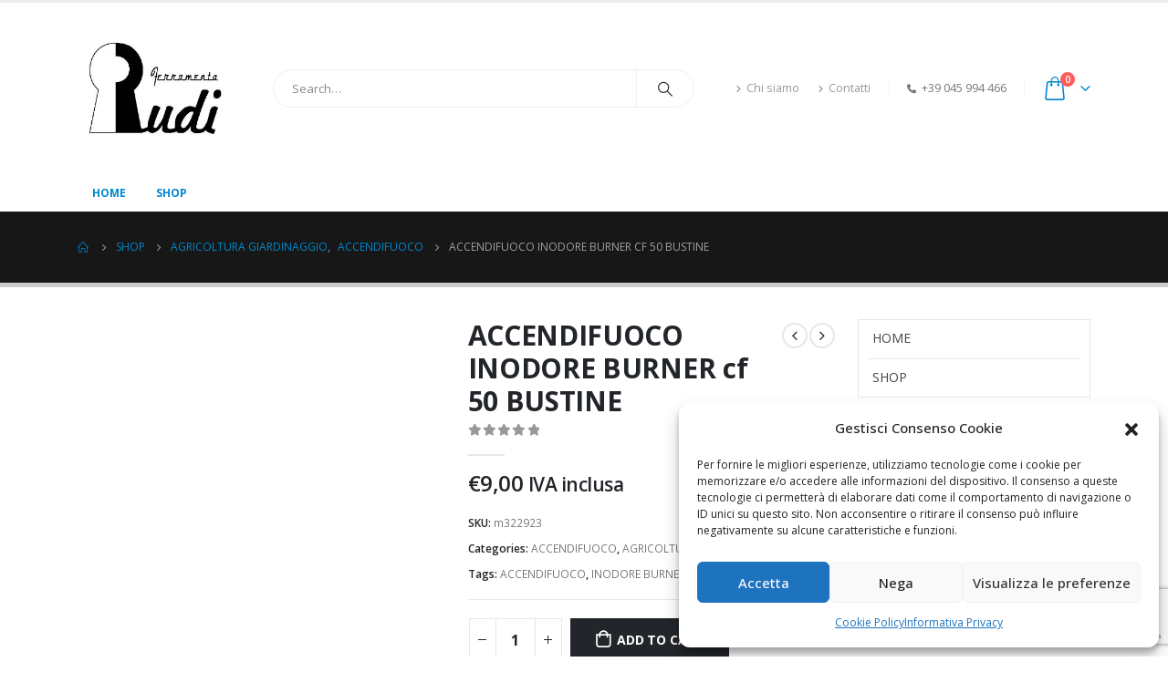

--- FILE ---
content_type: text/html; charset=UTF-8
request_url: https://www.ferramentarudi.it/accendifuoco-inodore-burner-cf-50-bustine/
body_size: 25176
content:
	<!DOCTYPE html>
	<html  lang="it-IT" prefix="og: http://ogp.me/ns# fb: http://ogp.me/ns/fb# product: https://ogp.me/ns/product#" prefix="og: https://ogp.me/ns#">
	<head>
		<meta http-equiv="X-UA-Compatible" content="IE=edge" />
		<meta http-equiv="Content-Type" content="text/html; charset=UTF-8" />
		<meta name="viewport" content="width=device-width, initial-scale=1, minimum-scale=1" />

		<link rel="profile" href="https://gmpg.org/xfn/11" />
		<link rel="pingback" href="https://www.ferramentarudi.it/xmlrpc.php" />
		
<!-- Ottimizzazione per i motori di ricerca di Rank Math - https://rankmath.com/ -->
<title>ACCENDIFUOCO INODORE BURNER cf 50 BUSTINE</title><link rel="stylesheet" href="https://www.ferramentarudi.it/wp-content/cache/min/1/eb79cb3a36dec3a9e78718a9107799f9.css" media="all" data-minify="1" />
<meta name="description" content="Prezzo ACCENDIFUOCO INODORE BURNER cf 50 BUSTINE - ACCENDIFUOCO, AGRICOLTURA GIARDINAGGIO"/>
<meta name="robots" content="follow, index, max-snippet:-1, max-video-preview:-1, max-image-preview:large"/>
<link rel="canonical" href="https://www.ferramentarudi.it/accendifuoco-inodore-burner-cf-50-bustine/" />
<meta property="og:locale" content="it_IT" />
<meta property="og:type" content="product" />
<meta property="og:title" content="ACCENDIFUOCO INODORE BURNER cf 50 BUSTINE" />
<meta property="og:description" content="Prezzo ACCENDIFUOCO INODORE BURNER cf 50 BUSTINE - ACCENDIFUOCO, AGRICOLTURA GIARDINAGGIO" />
<meta property="og:url" content="https://www.ferramentarudi.it/accendifuoco-inodore-burner-cf-50-bustine/" />
<meta property="og:site_name" content="Ferramenta Rudi" />
<meta property="og:updated_time" content="2023-09-01T10:01:38+02:00" />
<meta property="product:brand" content="ACCENDIFUOCO" />
<meta property="product:price:amount" content="9" />
<meta property="product:price:currency" content="EUR" />
<meta property="product:availability" content="instock" />
<meta property="product:retailer_item_id" content="m322923" />
<meta name="twitter:card" content="summary_large_image" />
<meta name="twitter:title" content="ACCENDIFUOCO INODORE BURNER cf 50 BUSTINE" />
<meta name="twitter:description" content="Prezzo ACCENDIFUOCO INODORE BURNER cf 50 BUSTINE - ACCENDIFUOCO, AGRICOLTURA GIARDINAGGIO" />
<meta name="twitter:label1" content="Prezzo" />
<meta name="twitter:data1" content="&euro;9,00" />
<meta name="twitter:label2" content="Disponibilità" />
<meta name="twitter:data2" content="In stock" />
<script type="application/ld+json" class="rank-math-schema-pro">{"@context":"https://schema.org","@graph":[{"@type":["HardwareStore","Organization"],"@id":"https://www.ferramentarudi.it/#organization","name":"Ferramenta Rudi","url":"https://www.ferramentarudi.it","email":"shop@ferramentarudi.it","logo":{"@type":"ImageObject","@id":"https://www.ferramentarudi.it/#logo","url":"https://www.ferramentarudi.it/wp-content/uploads/2022/02/ferramenta-rudi-logo-1.jpg","contentUrl":"https://www.ferramentarudi.it/wp-content/uploads/2022/02/ferramenta-rudi-logo-1.jpg","caption":"Ferramenta Rudi","inLanguage":"it-IT","width":"290","height":"230"},"openingHours":["Monday,Tuesday,Wednesday,Thursday,Friday,Saturday 08:00-12:30","Monday,Tuesday,Wednesday,Thursday,Friday,Saturday 15:30-19:00"],"image":{"@id":"https://www.ferramentarudi.it/#logo"},"telephone":"+39 045 994 466"},{"@type":"WebSite","@id":"https://www.ferramentarudi.it/#website","url":"https://www.ferramentarudi.it","name":"Ferramenta Rudi","publisher":{"@id":"https://www.ferramentarudi.it/#organization"},"inLanguage":"it-IT"},{"@type":"ItemPage","@id":"https://www.ferramentarudi.it/accendifuoco-inodore-burner-cf-50-bustine/#webpage","url":"https://www.ferramentarudi.it/accendifuoco-inodore-burner-cf-50-bustine/","name":"ACCENDIFUOCO INODORE BURNER cf 50 BUSTINE","datePublished":"2023-09-01T10:01:36+02:00","dateModified":"2023-09-01T10:01:38+02:00","isPartOf":{"@id":"https://www.ferramentarudi.it/#website"},"inLanguage":"it-IT"},{"@type":"Product","brand":{"@type":"Brand","name":"ACCENDIFUOCO"},"name":"ACCENDIFUOCO INODORE BURNER cf 50 BUSTINE","description":"Prezzo ACCENDIFUOCO INODORE BURNER cf 50 BUSTINE - ACCENDIFUOCO, AGRICOLTURA GIARDINAGGIO","sku":"m322923","category":"AGRICOLTURA GIARDINAGGIO &gt; ACCENDIFUOCO","mainEntityOfPage":{"@id":"https://www.ferramentarudi.it/accendifuoco-inodore-burner-cf-50-bustine/#webpage"},"offers":{"@type":"Offer","price":"9.00","priceCurrency":"EUR","priceValidUntil":"2027-12-31","availability":"https://schema.org/InStock","itemCondition":"NewCondition","url":"https://www.ferramentarudi.it/accendifuoco-inodore-burner-cf-50-bustine/","seller":{"@type":"Organization","@id":"https://www.ferramentarudi.it/","name":"Ferramenta Rudi","url":"https://www.ferramentarudi.it","logo":"https://www.ferramentarudi.it/wp-content/uploads/2022/02/ferramenta-rudi-logo-1.jpg"},"priceSpecification":{"price":"9","priceCurrency":"EUR","valueAddedTaxIncluded":"true"}},"@id":"https://www.ferramentarudi.it/accendifuoco-inodore-burner-cf-50-bustine/#richSnippet"}]}</script>
<!-- /Rank Math WordPress SEO plugin -->


<link rel="alternate" type="application/rss+xml" title="Ferramenta Rudi &raquo; Feed" href="https://www.ferramentarudi.it/feed/" />
<link rel="alternate" type="application/rss+xml" title="Ferramenta Rudi &raquo; Feed dei commenti" href="https://www.ferramentarudi.it/comments/feed/" />
<link rel="alternate" type="application/rss+xml" title="Ferramenta Rudi &raquo; ACCENDIFUOCO INODORE  BURNER cf 50 BUSTINE Feed dei commenti" href="https://www.ferramentarudi.it/accendifuoco-inodore-burner-cf-50-bustine/feed/" />
<link rel="alternate" title="oEmbed (JSON)" type="application/json+oembed" href="https://www.ferramentarudi.it/wp-json/oembed/1.0/embed?url=https%3A%2F%2Fwww.ferramentarudi.it%2Faccendifuoco-inodore-burner-cf-50-bustine%2F" />
<link rel="alternate" title="oEmbed (XML)" type="text/xml+oembed" href="https://www.ferramentarudi.it/wp-json/oembed/1.0/embed?url=https%3A%2F%2Fwww.ferramentarudi.it%2Faccendifuoco-inodore-burner-cf-50-bustine%2F&#038;format=xml" />
		<link rel="shortcut icon" href="//www.ferramentarudi.it/wp-content/themes/porto/images/logo/favicon.png" type="image/x-icon" />
				<link rel="apple-touch-icon" href="//www.ferramentarudi.it/wp-content/themes/porto/images/logo/apple-touch-icon.png" />
				<link rel="apple-touch-icon" sizes="120x120" href="//www.ferramentarudi.it/wp-content/themes/porto/images/logo/apple-touch-icon_120x120.png" />
				<link rel="apple-touch-icon" sizes="76x76" href="//www.ferramentarudi.it/wp-content/themes/porto/images/logo/apple-touch-icon_76x76.png" />
				<link rel="apple-touch-icon" sizes="152x152" href="//www.ferramentarudi.it/wp-content/themes/porto/images/logo/apple-touch-icon_152x152.png" />
			<meta name="twitter:card" content="summary_large_image">
	<meta property="twitter:title" content="ACCENDIFUOCO INODORE  BURNER cf 50 BUSTINE"/>
	<meta property="og:title" content="ACCENDIFUOCO INODORE  BURNER cf 50 BUSTINE"/>
	<meta property="og:type" content="website"/>
	<meta property="og:url" content="https://www.ferramentarudi.it/accendifuoco-inodore-burner-cf-50-bustine/"/>
	<meta property="og:site_name" content="Ferramenta Rudi"/>
	<meta property="og:description" content=""/>

						<meta property="og:image" content="https://www.ferramentarudi.it/wp-content/uploads/2022/02/ferramenta-rudi-logo-1.jpg"/>
				<style id='wp-img-auto-sizes-contain-inline-css'>
img:is([sizes=auto i],[sizes^="auto," i]){contain-intrinsic-size:3000px 1500px}
/*# sourceURL=wp-img-auto-sizes-contain-inline-css */
</style>
<style id='wp-emoji-styles-inline-css'>

	img.wp-smiley, img.emoji {
		display: inline !important;
		border: none !important;
		box-shadow: none !important;
		height: 1em !important;
		width: 1em !important;
		margin: 0 0.07em !important;
		vertical-align: -0.1em !important;
		background: none !important;
		padding: 0 !important;
	}
/*# sourceURL=wp-emoji-styles-inline-css */
</style>

<style id='wp-block-heading-inline-css'>
h1:where(.wp-block-heading).has-background,h2:where(.wp-block-heading).has-background,h3:where(.wp-block-heading).has-background,h4:where(.wp-block-heading).has-background,h5:where(.wp-block-heading).has-background,h6:where(.wp-block-heading).has-background{padding:1.25em 2.375em}h1.has-text-align-left[style*=writing-mode]:where([style*=vertical-lr]),h1.has-text-align-right[style*=writing-mode]:where([style*=vertical-rl]),h2.has-text-align-left[style*=writing-mode]:where([style*=vertical-lr]),h2.has-text-align-right[style*=writing-mode]:where([style*=vertical-rl]),h3.has-text-align-left[style*=writing-mode]:where([style*=vertical-lr]),h3.has-text-align-right[style*=writing-mode]:where([style*=vertical-rl]),h4.has-text-align-left[style*=writing-mode]:where([style*=vertical-lr]),h4.has-text-align-right[style*=writing-mode]:where([style*=vertical-rl]),h5.has-text-align-left[style*=writing-mode]:where([style*=vertical-lr]),h5.has-text-align-right[style*=writing-mode]:where([style*=vertical-rl]),h6.has-text-align-left[style*=writing-mode]:where([style*=vertical-lr]),h6.has-text-align-right[style*=writing-mode]:where([style*=vertical-rl]){rotate:180deg}
/*# sourceURL=https://www.ferramentarudi.it/wp-includes/blocks/heading/style.min.css */
</style>
<style id='wp-block-paragraph-inline-css'>
.is-small-text{font-size:.875em}.is-regular-text{font-size:1em}.is-large-text{font-size:2.25em}.is-larger-text{font-size:3em}.has-drop-cap:not(:focus):first-letter{float:left;font-size:8.4em;font-style:normal;font-weight:100;line-height:.68;margin:.05em .1em 0 0;text-transform:uppercase}body.rtl .has-drop-cap:not(:focus):first-letter{float:none;margin-left:.1em}p.has-drop-cap.has-background{overflow:hidden}:root :where(p.has-background){padding:1.25em 2.375em}:where(p.has-text-color:not(.has-link-color)) a{color:inherit}p.has-text-align-left[style*="writing-mode:vertical-lr"],p.has-text-align-right[style*="writing-mode:vertical-rl"]{rotate:180deg}
/*# sourceURL=https://www.ferramentarudi.it/wp-includes/blocks/paragraph/style.min.css */
</style>
<style id='global-styles-inline-css'>
:root{--wp--preset--aspect-ratio--square: 1;--wp--preset--aspect-ratio--4-3: 4/3;--wp--preset--aspect-ratio--3-4: 3/4;--wp--preset--aspect-ratio--3-2: 3/2;--wp--preset--aspect-ratio--2-3: 2/3;--wp--preset--aspect-ratio--16-9: 16/9;--wp--preset--aspect-ratio--9-16: 9/16;--wp--preset--color--black: #000000;--wp--preset--color--cyan-bluish-gray: #abb8c3;--wp--preset--color--white: #ffffff;--wp--preset--color--pale-pink: #f78da7;--wp--preset--color--vivid-red: #cf2e2e;--wp--preset--color--luminous-vivid-orange: #ff6900;--wp--preset--color--luminous-vivid-amber: #fcb900;--wp--preset--color--light-green-cyan: #7bdcb5;--wp--preset--color--vivid-green-cyan: #00d084;--wp--preset--color--pale-cyan-blue: #8ed1fc;--wp--preset--color--vivid-cyan-blue: #0693e3;--wp--preset--color--vivid-purple: #9b51e0;--wp--preset--color--primary: #0088cc;--wp--preset--color--secondary: #e36159;--wp--preset--color--tertiary: #2baab1;--wp--preset--color--quaternary: #383f48;--wp--preset--color--dark: #212529;--wp--preset--color--light: #ffffff;--wp--preset--gradient--vivid-cyan-blue-to-vivid-purple: linear-gradient(135deg,rgb(6,147,227) 0%,rgb(155,81,224) 100%);--wp--preset--gradient--light-green-cyan-to-vivid-green-cyan: linear-gradient(135deg,rgb(122,220,180) 0%,rgb(0,208,130) 100%);--wp--preset--gradient--luminous-vivid-amber-to-luminous-vivid-orange: linear-gradient(135deg,rgb(252,185,0) 0%,rgb(255,105,0) 100%);--wp--preset--gradient--luminous-vivid-orange-to-vivid-red: linear-gradient(135deg,rgb(255,105,0) 0%,rgb(207,46,46) 100%);--wp--preset--gradient--very-light-gray-to-cyan-bluish-gray: linear-gradient(135deg,rgb(238,238,238) 0%,rgb(169,184,195) 100%);--wp--preset--gradient--cool-to-warm-spectrum: linear-gradient(135deg,rgb(74,234,220) 0%,rgb(151,120,209) 20%,rgb(207,42,186) 40%,rgb(238,44,130) 60%,rgb(251,105,98) 80%,rgb(254,248,76) 100%);--wp--preset--gradient--blush-light-purple: linear-gradient(135deg,rgb(255,206,236) 0%,rgb(152,150,240) 100%);--wp--preset--gradient--blush-bordeaux: linear-gradient(135deg,rgb(254,205,165) 0%,rgb(254,45,45) 50%,rgb(107,0,62) 100%);--wp--preset--gradient--luminous-dusk: linear-gradient(135deg,rgb(255,203,112) 0%,rgb(199,81,192) 50%,rgb(65,88,208) 100%);--wp--preset--gradient--pale-ocean: linear-gradient(135deg,rgb(255,245,203) 0%,rgb(182,227,212) 50%,rgb(51,167,181) 100%);--wp--preset--gradient--electric-grass: linear-gradient(135deg,rgb(202,248,128) 0%,rgb(113,206,126) 100%);--wp--preset--gradient--midnight: linear-gradient(135deg,rgb(2,3,129) 0%,rgb(40,116,252) 100%);--wp--preset--font-size--small: 13px;--wp--preset--font-size--medium: 20px;--wp--preset--font-size--large: 36px;--wp--preset--font-size--x-large: 42px;--wp--preset--spacing--20: 0.44rem;--wp--preset--spacing--30: 0.67rem;--wp--preset--spacing--40: 1rem;--wp--preset--spacing--50: 1.5rem;--wp--preset--spacing--60: 2.25rem;--wp--preset--spacing--70: 3.38rem;--wp--preset--spacing--80: 5.06rem;--wp--preset--shadow--natural: 6px 6px 9px rgba(0, 0, 0, 0.2);--wp--preset--shadow--deep: 12px 12px 50px rgba(0, 0, 0, 0.4);--wp--preset--shadow--sharp: 6px 6px 0px rgba(0, 0, 0, 0.2);--wp--preset--shadow--outlined: 6px 6px 0px -3px rgb(255, 255, 255), 6px 6px rgb(0, 0, 0);--wp--preset--shadow--crisp: 6px 6px 0px rgb(0, 0, 0);}:where(.is-layout-flex){gap: 0.5em;}:where(.is-layout-grid){gap: 0.5em;}body .is-layout-flex{display: flex;}.is-layout-flex{flex-wrap: wrap;align-items: center;}.is-layout-flex > :is(*, div){margin: 0;}body .is-layout-grid{display: grid;}.is-layout-grid > :is(*, div){margin: 0;}:where(.wp-block-columns.is-layout-flex){gap: 2em;}:where(.wp-block-columns.is-layout-grid){gap: 2em;}:where(.wp-block-post-template.is-layout-flex){gap: 1.25em;}:where(.wp-block-post-template.is-layout-grid){gap: 1.25em;}.has-black-color{color: var(--wp--preset--color--black) !important;}.has-cyan-bluish-gray-color{color: var(--wp--preset--color--cyan-bluish-gray) !important;}.has-white-color{color: var(--wp--preset--color--white) !important;}.has-pale-pink-color{color: var(--wp--preset--color--pale-pink) !important;}.has-vivid-red-color{color: var(--wp--preset--color--vivid-red) !important;}.has-luminous-vivid-orange-color{color: var(--wp--preset--color--luminous-vivid-orange) !important;}.has-luminous-vivid-amber-color{color: var(--wp--preset--color--luminous-vivid-amber) !important;}.has-light-green-cyan-color{color: var(--wp--preset--color--light-green-cyan) !important;}.has-vivid-green-cyan-color{color: var(--wp--preset--color--vivid-green-cyan) !important;}.has-pale-cyan-blue-color{color: var(--wp--preset--color--pale-cyan-blue) !important;}.has-vivid-cyan-blue-color{color: var(--wp--preset--color--vivid-cyan-blue) !important;}.has-vivid-purple-color{color: var(--wp--preset--color--vivid-purple) !important;}.has-black-background-color{background-color: var(--wp--preset--color--black) !important;}.has-cyan-bluish-gray-background-color{background-color: var(--wp--preset--color--cyan-bluish-gray) !important;}.has-white-background-color{background-color: var(--wp--preset--color--white) !important;}.has-pale-pink-background-color{background-color: var(--wp--preset--color--pale-pink) !important;}.has-vivid-red-background-color{background-color: var(--wp--preset--color--vivid-red) !important;}.has-luminous-vivid-orange-background-color{background-color: var(--wp--preset--color--luminous-vivid-orange) !important;}.has-luminous-vivid-amber-background-color{background-color: var(--wp--preset--color--luminous-vivid-amber) !important;}.has-light-green-cyan-background-color{background-color: var(--wp--preset--color--light-green-cyan) !important;}.has-vivid-green-cyan-background-color{background-color: var(--wp--preset--color--vivid-green-cyan) !important;}.has-pale-cyan-blue-background-color{background-color: var(--wp--preset--color--pale-cyan-blue) !important;}.has-vivid-cyan-blue-background-color{background-color: var(--wp--preset--color--vivid-cyan-blue) !important;}.has-vivid-purple-background-color{background-color: var(--wp--preset--color--vivid-purple) !important;}.has-black-border-color{border-color: var(--wp--preset--color--black) !important;}.has-cyan-bluish-gray-border-color{border-color: var(--wp--preset--color--cyan-bluish-gray) !important;}.has-white-border-color{border-color: var(--wp--preset--color--white) !important;}.has-pale-pink-border-color{border-color: var(--wp--preset--color--pale-pink) !important;}.has-vivid-red-border-color{border-color: var(--wp--preset--color--vivid-red) !important;}.has-luminous-vivid-orange-border-color{border-color: var(--wp--preset--color--luminous-vivid-orange) !important;}.has-luminous-vivid-amber-border-color{border-color: var(--wp--preset--color--luminous-vivid-amber) !important;}.has-light-green-cyan-border-color{border-color: var(--wp--preset--color--light-green-cyan) !important;}.has-vivid-green-cyan-border-color{border-color: var(--wp--preset--color--vivid-green-cyan) !important;}.has-pale-cyan-blue-border-color{border-color: var(--wp--preset--color--pale-cyan-blue) !important;}.has-vivid-cyan-blue-border-color{border-color: var(--wp--preset--color--vivid-cyan-blue) !important;}.has-vivid-purple-border-color{border-color: var(--wp--preset--color--vivid-purple) !important;}.has-vivid-cyan-blue-to-vivid-purple-gradient-background{background: var(--wp--preset--gradient--vivid-cyan-blue-to-vivid-purple) !important;}.has-light-green-cyan-to-vivid-green-cyan-gradient-background{background: var(--wp--preset--gradient--light-green-cyan-to-vivid-green-cyan) !important;}.has-luminous-vivid-amber-to-luminous-vivid-orange-gradient-background{background: var(--wp--preset--gradient--luminous-vivid-amber-to-luminous-vivid-orange) !important;}.has-luminous-vivid-orange-to-vivid-red-gradient-background{background: var(--wp--preset--gradient--luminous-vivid-orange-to-vivid-red) !important;}.has-very-light-gray-to-cyan-bluish-gray-gradient-background{background: var(--wp--preset--gradient--very-light-gray-to-cyan-bluish-gray) !important;}.has-cool-to-warm-spectrum-gradient-background{background: var(--wp--preset--gradient--cool-to-warm-spectrum) !important;}.has-blush-light-purple-gradient-background{background: var(--wp--preset--gradient--blush-light-purple) !important;}.has-blush-bordeaux-gradient-background{background: var(--wp--preset--gradient--blush-bordeaux) !important;}.has-luminous-dusk-gradient-background{background: var(--wp--preset--gradient--luminous-dusk) !important;}.has-pale-ocean-gradient-background{background: var(--wp--preset--gradient--pale-ocean) !important;}.has-electric-grass-gradient-background{background: var(--wp--preset--gradient--electric-grass) !important;}.has-midnight-gradient-background{background: var(--wp--preset--gradient--midnight) !important;}.has-small-font-size{font-size: var(--wp--preset--font-size--small) !important;}.has-medium-font-size{font-size: var(--wp--preset--font-size--medium) !important;}.has-large-font-size{font-size: var(--wp--preset--font-size--large) !important;}.has-x-large-font-size{font-size: var(--wp--preset--font-size--x-large) !important;}
/*# sourceURL=global-styles-inline-css */
</style>

<style id='classic-theme-styles-inline-css'>
/*! This file is auto-generated */
.wp-block-button__link{color:#fff;background-color:#32373c;border-radius:9999px;box-shadow:none;text-decoration:none;padding:calc(.667em + 2px) calc(1.333em + 2px);font-size:1.125em}.wp-block-file__button{background:#32373c;color:#fff;text-decoration:none}
/*# sourceURL=/wp-includes/css/classic-themes.min.css */
</style>


<style id='woocommerce-inline-inline-css'>
.woocommerce form .form-row .required { visibility: visible; }
/*# sourceURL=woocommerce-inline-inline-css */
</style>














<style id='porto-style-inline-css'>
.side-header-narrow-bar-logo{max-width:60px}#header,.sticky-header .header-main.sticky{border-top:3px solid #ededed}@media (min-width:992px){}.page-top ul.breadcrumb > li.home{display:inline-block}.page-top ul.breadcrumb > li.home a{position:relative;width:14px;text-indent:-9999px}.page-top ul.breadcrumb > li.home a:after{content:"\e883";font-family:'porto';float:left;text-indent:0}.product-images .img-thumbnail .inner,.product-images .img-thumbnail .inner img{-webkit-transform:none;transform:none}.sticky-product{position:fixed;top:0;left:0;width:100%;z-index:100;background-color:#fff;box-shadow:0 3px 5px rgba(0,0,0,0.08);padding:15px 0}.sticky-product.pos-bottom{top:auto;bottom:0;box-shadow:0 -3px 5px rgba(0,0,0,0.08)}.sticky-product .container{display:-ms-flexbox;display:flex;-ms-flex-align:center;align-items:center;-ms-flex-wrap:wrap;flex-wrap:wrap}.sticky-product .sticky-image{max-width:60px;margin-right:15px}.sticky-product .add-to-cart{-ms-flex:1;flex:1;text-align:right;margin-top:5px}.sticky-product .product-name{font-size:16px;font-weight:600;line-height:inherit;margin-bottom:0}.sticky-product .sticky-detail{line-height:1.5;display:-ms-flexbox;display:flex}.sticky-product .star-rating{margin:5px 15px;font-size:1em}.sticky-product .availability{padding-top:2px}.sticky-product .sticky-detail .price{font-family:Open Sans,Open Sans,sans-serif;font-weight:400;margin-bottom:0;font-size:1.3em;line-height:1.5}@media (max-width:992px){.sticky-product .container{padding-left:var(--porto-grid-gutter-width);padding-right:var(--porto-grid-gutter-width)}}@media (max-width:767px){.sticky-product{display:none}}#login-form-popup{max-width:480px}
/*# sourceURL=porto-style-inline-css */
</style>

<script src="https://www.ferramentarudi.it/wp-includes/js/jquery/jquery.min.js?ver=3.7.1" id="jquery-core-js"></script>
<script src="https://www.ferramentarudi.it/wp-includes/js/jquery/jquery-migrate.min.js?ver=3.4.1" id="jquery-migrate-js"></script>
<script id="super-speedy-search-js-js-extra">
var sss = {"url":"https://www.ferramentarudi.it/wp-content/plugins/super-speedy-search/sss-fast-ajax.php","suggestionsurl":"https://www.ferramentarudi.it/wp-content/plugins/super-speedy-search/sss-fast-suggestion-ajax.php","nonce":"a36dca54e3","superspeedysearchurl":"https://www.ferramentarudi.it/search/ssswpi/","ajax_post_types":{"post":{"enabled":1,"display_template":"list","numitems":5,"excerpt":"show","image":"show","seeall":"top","price":"hide","rating":"hide","meta":"show","saleflash":"show","date":false}},"ajaxurl":"https://www.ferramentarudi.it/wp-admin/admin-ajax.php","hideonscroll":"","taxonomy_enabled":"1","widget_panel_enabled":"","suggestions_enabled":"1","fast_suggestions":"","keyboard_delay":"50","submit_simultaneously":"0","localization":{"search_suggestions":"Search Suggestions","see_all":"See All","post_type_names":{"post":"Articoli"}}};
//# sourceURL=super-speedy-search-js-js-extra
</script>

<script id="awd_fast_filters_js-js-extra">
var fww_variables = {"ajaxurl":"https://www.ferramentarudi.it/wp-admin/admin-ajax.php","ssf_t_nomatches":"No match found","use_ajax":"noajax","hide_top_filters":"hide","url_parameters":["testwpi","stock-status","fww_filters","ssf","archivetemplate","taxtemplate","product_cat","product_tag","pa_tipologia","onsale","fww_check_cat"],"pagination_base":"page"};
//# sourceURL=awd_fast_filters_js-js-extra
</script>



<link rel="https://api.w.org/" href="https://www.ferramentarudi.it/wp-json/" /><link rel="alternate" title="JSON" type="application/json" href="https://www.ferramentarudi.it/wp-json/wp/v2/product/27390" /><link rel="EditURI" type="application/rsd+xml" title="RSD" href="https://www.ferramentarudi.it/xmlrpc.php?rsd" />
<meta name="generator" content="WordPress 6.9" />
<link rel='shortlink' href='https://www.ferramentarudi.it/?p=27390' />
<link rel="preconnect" href="https://storage.googleapis.com"><link rel="preconnect" href="https://cdnjs.cloudflare.com"><link rel='preconnect' href='https://i0.wp.com/' crossorigin><link rel='dns-prefetch' href='https://i0.wp.com/'><link rel='preconnect' href='https://i1.wp.com/' crossorigin><link rel='dns-prefetch' href='https://i1.wp.com/'><link rel='preconnect' href='https://i2.wp.com/' crossorigin><link rel='dns-prefetch' href='https://i2.wp.com/'><link rel='preconnect' href='https://i3.wp.com/' crossorigin><link rel='dns-prefetch' href='https://i3.wp.com/'><meta property="og:image" content="https://cdn.ferramentarudi.it/c_prod_im/322923" />
<meta property="og:title" content='ACCENDIFUOCO INODORE  BURNER cf 50 BUSTINE' />
<meta property="og:description" content='' />

<meta name="twitter:card" content='summary_large_image' />
<meta name="twitter:title" content='ACCENDIFUOCO INODORE  BURNER cf 50 BUSTINE' />
<meta name="twitter:description" content='' />
<meta name="twitter:image" content="https://cdn.ferramentarudi.it/c_prod_im/322923" />
<!-- Global site tag (gtag.js) - Google Analytics -->
<script type="text/plain" data-service="google-analytics" data-category="statistics" async data-cmplz-src="https://www.googletagmanager.com/gtag/js?id=UA-1217678-49"></script>
<script>
  window.dataLayer = window.dataLayer || [];
  function gtag(){dataLayer.push(arguments);}
  gtag('js', new Date());

  gtag('config', 'UA-1217678-49');
</script><style>.cmplz-hidden{display:none!important;}</style>		
			<noscript><style>.woocommerce-product-gallery{ opacity: 1 !important; }</style></noscript>
	<meta name="generator" content="Elementor 3.16.6; features: e_dom_optimization, e_optimized_assets_loading, e_optimized_css_loading, additional_custom_breakpoints; settings: css_print_method-external, google_font-enabled, font_display-auto">
<meta name="generator" content="Powered by Slider Revolution 6.5.11 - responsive, Mobile-Friendly Slider Plugin for WordPress with comfortable drag and drop interface." />
<script type="text/javascript">function setREVStartSize(e){
			//window.requestAnimationFrame(function() {				 
				window.RSIW = window.RSIW===undefined ? window.innerWidth : window.RSIW;	
				window.RSIH = window.RSIH===undefined ? window.innerHeight : window.RSIH;	
				try {								
					var pw = document.getElementById(e.c).parentNode.offsetWidth,
						newh;
					pw = pw===0 || isNaN(pw) ? window.RSIW : pw;
					e.tabw = e.tabw===undefined ? 0 : parseInt(e.tabw);
					e.thumbw = e.thumbw===undefined ? 0 : parseInt(e.thumbw);
					e.tabh = e.tabh===undefined ? 0 : parseInt(e.tabh);
					e.thumbh = e.thumbh===undefined ? 0 : parseInt(e.thumbh);
					e.tabhide = e.tabhide===undefined ? 0 : parseInt(e.tabhide);
					e.thumbhide = e.thumbhide===undefined ? 0 : parseInt(e.thumbhide);
					e.mh = e.mh===undefined || e.mh=="" || e.mh==="auto" ? 0 : parseInt(e.mh,0);		
					if(e.layout==="fullscreen" || e.l==="fullscreen") 						
						newh = Math.max(e.mh,window.RSIH);					
					else{					
						e.gw = Array.isArray(e.gw) ? e.gw : [e.gw];
						for (var i in e.rl) if (e.gw[i]===undefined || e.gw[i]===0) e.gw[i] = e.gw[i-1];					
						e.gh = e.el===undefined || e.el==="" || (Array.isArray(e.el) && e.el.length==0)? e.gh : e.el;
						e.gh = Array.isArray(e.gh) ? e.gh : [e.gh];
						for (var i in e.rl) if (e.gh[i]===undefined || e.gh[i]===0) e.gh[i] = e.gh[i-1];
											
						var nl = new Array(e.rl.length),
							ix = 0,						
							sl;					
						e.tabw = e.tabhide>=pw ? 0 : e.tabw;
						e.thumbw = e.thumbhide>=pw ? 0 : e.thumbw;
						e.tabh = e.tabhide>=pw ? 0 : e.tabh;
						e.thumbh = e.thumbhide>=pw ? 0 : e.thumbh;					
						for (var i in e.rl) nl[i] = e.rl[i]<window.RSIW ? 0 : e.rl[i];
						sl = nl[0];									
						for (var i in nl) if (sl>nl[i] && nl[i]>0) { sl = nl[i]; ix=i;}															
						var m = pw>(e.gw[ix]+e.tabw+e.thumbw) ? 1 : (pw-(e.tabw+e.thumbw)) / (e.gw[ix]);					
						newh =  (e.gh[ix] * m) + (e.tabh + e.thumbh);
					}
					var el = document.getElementById(e.c);
					if (el!==null && el) el.style.height = newh+"px";					
					el = document.getElementById(e.c+"_wrapper");
					if (el!==null && el) {
						el.style.height = newh+"px";
						el.style.display = "block";
					}
				} catch(e){
					console.log("Failure at Presize of Slider:" + e)
				}					   
			//});
		  };</script>
<noscript><style id="rocket-lazyload-nojs-css">.rll-youtube-player, [data-lazy-src]{display:none !important;}</style></noscript>	

<style id='fifu-woo-inline-css'>
img.zoomImg {display:inline !important}
/*# sourceURL=fifu-woo-inline-css */
</style>






<link rel='stylesheet' id='elementor-frontend-css' href='https://www.ferramentarudi.it/wp-content/uploads/elementor/css/custom-frontend-lite.min.css?ver=1718896985' media='all' />
<link rel='stylesheet' id='elementor-post-3158-css' href='https://www.ferramentarudi.it/wp-content/uploads/elementor/css/post-3158.css?ver=1718896932' media='all' />

<style id='rs-plugin-settings-inline-css'>
#rs-demo-id {}
/*# sourceURL=rs-plugin-settings-inline-css */
</style>
</head>
	<body data-cmplz=1 class="wp-singular product-template-default single single-product postid-27390 wp-custom-logo wp-embed-responsive wp-theme-porto wp-child-theme-ferramenta theme-porto woocommerce woocommerce-page woocommerce-no-js porto-breadcrumbs-bb login-popup full blog-1 elementor-default elementor-kit-3158">
	
	<div class="page-wrapper"><!-- page wrapper -->
		
											<!-- header wrapper -->
				<div class="header-wrapper">
										<header id="header" class="header-separate header-1 sticky-menu-header">
	
	<div class="header-main">
		<div class="container header-row">
			<div class="header-left">
				<a class="mobile-toggle" href="#" aria-label="Mobile Menu"><i class="fas fa-bars"></i></a>
	<div class="logo">
	<a href="https://www.ferramentarudi.it/" title="Ferramenta Rudi - Tutto ferramenta: Materiale elettrico e idraulico, giardinaggio, colori, falegnameria, utensileria e minuteria"  rel="home">
		<img class="img-responsive sticky-logo sticky-retina-logo" src="data:image/svg+xml,%3Csvg%20xmlns='http://www.w3.org/2000/svg'%20viewBox='0%200%200%200'%3E%3C/svg%3E" alt="Ferramenta Rudi" data-lazy-src="//www.ferramentarudi.it/wp-content/uploads/2022/02/ferramenta-rudi-logo-1.jpg" /><noscript><img class="img-responsive sticky-logo sticky-retina-logo" src="//www.ferramentarudi.it/wp-content/uploads/2022/02/ferramenta-rudi-logo-1.jpg" alt="Ferramenta Rudi" /></noscript><img class="img-responsive standard-logo retina-logo" width="290" height="230" src="data:image/svg+xml,%3Csvg%20xmlns='http://www.w3.org/2000/svg'%20viewBox='0%200%20290%20230'%3E%3C/svg%3E" alt="Ferramenta Rudi" data-lazy-src="//www.ferramentarudi.it/wp-content/uploads/2022/02/ferramenta-rudi-logo-1.jpg" /><noscript><img class="img-responsive standard-logo retina-logo" width="290" height="230" src="//www.ferramentarudi.it/wp-content/uploads/2022/02/ferramenta-rudi-logo-1.jpg" alt="Ferramenta Rudi" /></noscript>	</a>
	</div>
				</div>
			<div class="header-center">
				<div class="searchform-popup"><a  class="search-toggle" aria-label="Search Toggle" href="#"><i class="porto-icon-magnifier"></i><span class="search-text">Search</span></a>	<form action="https://www.ferramentarudi.it/" method="get"
		class="searchform search-layout-advanced">
		<div class="searchform-fields">
			<span class="text"><input name="s" type="text" value="" placeholder="Search&hellip;" autocomplete="off" /></span>
							<input type="hidden" name="post_type" value="product"/>
							<span class="button-wrap">
				<button class="btn btn-special" title="Search" type="submit">
					<i class="porto-icon-magnifier"></i>
				</button>
									
			</span>
		</div>
				<div class="live-search-list"></div>
			</form>
	</div>			</div>
			<div class="header-right">
				<div class="header-minicart">
					<div class="header-contact"><ul class="nav nav-pills nav-top">
	<li class="d-none d-sm-block">
		<a href="#" target="_blank"><i class="fas fa-angle-right"></i>Chi siamo</a> 
	</li>
	<li class="d-none d-sm-block">
		<a href="https://www.ferramentarudi.it/contatto" ><i class="fas fa-angle-right"></i>Contatti</a> 
	</li>
	<li class="phone nav-item-left-border nav-item-right-border">
		<span><i class="fas fa-phone"></i>+39 045 994 466</span>
	</li>
</ul>
</div>		<div id="mini-cart" class="mini-cart minicart-arrow-alt">
			<div class="cart-head">
			<span class="cart-icon"><i class="minicart-icon porto-icon-bag-2"></i><span class="cart-items"><i class="fas fa-spinner fa-pulse"></i></span></span><span class="cart-items-text"><i class="fas fa-spinner fa-pulse"></i></span>			</div>
			<div class="cart-popup widget_shopping_cart">
				<div class="widget_shopping_cart_content">
									<div class="cart-loading"></div>
								</div>
			</div>
				</div>
						</div>

				
			</div>
		</div>
		
<div id="nav-panel">
	<div class="container">
		<div class="mobile-nav-wrap">
		<div class="menu-wrap"><ul id="menu-rudi" class="mobile-menu accordion-menu"><li id="accordion-menu-item-42625" class="menu-item menu-item-type-post_type menu-item-object-page"><a href="https://www.ferramentarudi.it/home/">Home</a></li>
<li id="accordion-menu-item-42626" class="menu-item menu-item-type-post_type menu-item-object-page current_page_parent"><a href="https://www.ferramentarudi.it/shop/">Shop</a></li>
</ul><ul id="menu-rudi-1" class="mobile-menu accordion-menu"><li id="accordion-menu-item-42625" class="menu-item menu-item-type-post_type menu-item-object-page"><a href="https://www.ferramentarudi.it/home/">Home</a></li>
<li id="accordion-menu-item-42626" class="menu-item menu-item-type-post_type menu-item-object-page current_page_parent"><a href="https://www.ferramentarudi.it/shop/">Shop</a></li>
</ul></div><div class="menu-wrap"><ul id="menu-top-navigation" class="mobile-menu accordion-menu"><li id="accordion-menu-item-3100" class="menu-item menu-item-type-post_type menu-item-object-page"><a href="https://www.ferramentarudi.it/my-account/">My Account</a></li>
<li id="accordion-menu-item-3101" class="menu-item menu-item-type-post_type menu-item-object-page"><a href="https://www.ferramentarudi.it/blog/">Blog</a></li>
<li id="accordion-menu-item-3108" class="menu-item menu-item-type-post_type menu-item-object-page"><a href="https://www.ferramentarudi.it/wishlist/">My Wishlist</a></li>
<li id="accordion-menu-item-3109" class="menu-item menu-item-type-post_type menu-item-object-page"><a href="https://www.ferramentarudi.it/cart/">Cart</a></li>
</ul></div>		</div>
	</div>
</div>
	</div>

			<div class="main-menu-wrap">
			<div id="main-menu" class="container ">
									<div class="menu-left">
						
	<div class="logo">
	<a href="https://www.ferramentarudi.it/" title="Ferramenta Rudi - Tutto ferramenta: Materiale elettrico e idraulico, giardinaggio, colori, falegnameria, utensileria e minuteria" >
		<img class="img-responsive standard-logo retina-logo" src="data:image/svg+xml,%3Csvg%20xmlns='http://www.w3.org/2000/svg'%20viewBox='0%200%200%200'%3E%3C/svg%3E" alt="Ferramenta Rudi" data-lazy-src="//www.ferramentarudi.it/wp-content/uploads/2022/02/ferramenta-rudi-logo-1.jpg" /><noscript><img class="img-responsive standard-logo retina-logo" src="//www.ferramentarudi.it/wp-content/uploads/2022/02/ferramenta-rudi-logo-1.jpg" alt="Ferramenta Rudi" /></noscript>	</a>
	</div>
						</div>
								<div class="menu-center">
					<ul id="menu-rudi-2" class="main-menu mega-menu"><li id="nav-menu-item-42625" class="menu-item menu-item-type-post_type menu-item-object-page narrow"><a href="https://www.ferramentarudi.it/home/">Home</a></li>
<li id="nav-menu-item-42626" class="menu-item menu-item-type-post_type menu-item-object-page current_page_parent narrow"><a href="https://www.ferramentarudi.it/shop/">Shop</a></li>
</ul>				</div>
							</div>
		</div>
	</header>

									</div>
				<!-- end header wrapper -->
			
			
					<section class="page-top page-header-6">
		<div class="container hide-title">
	<div class="row">
		<div class="col-lg-12 clearfix">
			<div class="pt-right d-none">
				<h1 class="page-title">ACCENDIFUOCO INODORE  BURNER cf 50 BUSTINE</h1>
							</div>
							<div class="breadcrumbs-wrap pt-left">
					<ul class="breadcrumb" itemscope itemtype="https://schema.org/BreadcrumbList"><li class="home" itemprop="itemListElement" itemscope itemtype="https://schema.org/ListItem"><a itemprop="item" href="https://www.ferramentarudi.it" title="Go to Home Page"><span itemprop="name">Home</span></a><meta itemprop="position" content="1" /><i class="delimiter delimiter-2"></i></li><li itemprop="itemListElement" itemscope itemtype="https://schema.org/ListItem"><a itemprop="item" href="https://www.ferramentarudi.it/shop/"><span itemprop="name">Shop</span></a><meta itemprop="position" content="2" /><i class="delimiter delimiter-2"></i></li><li><span itemprop="itemListElement" itemscope itemtype="https://schema.org/ListItem"><a itemprop="item" href="https://www.ferramentarudi.it/agricoltura-giardinaggio/"><span itemprop="name">AGRICOLTURA GIARDINAGGIO</span></a><meta itemprop="position" content="3" /></span>, <span itemprop="itemListElement" itemscope itemtype="https://schema.org/ListItem"><a itemprop="item" href="https://www.ferramentarudi.it/agricoltura-giardinaggio/accendifuoco/"><span itemprop="name">ACCENDIFUOCO</span></a><meta itemprop="position" content="4" /></span><i class="delimiter delimiter-2"></i></li><li>ACCENDIFUOCO INODORE  BURNER cf 50 BUSTINE</li></ul>				</div>
								</div>
	</div>
</div>
	</section>
	
		<div id="main" class="column2 column2-right-sidebar boxed"><!-- main -->

			<div class="container">
			<div class="row main-content-wrap">

			<!-- main content -->
			<div class="main-content col-lg-9">

			
	<div id="primary" class="content-area"><main id="content" class="site-main">

					
			<div class="fww-single-product-html" style="display:none">
<li>
	<div class="removerecentproduct" data-productid="27390"><i class="fwwicon-clear"></i></div>
	<a aria-label="product" class="product-image" href="https://www.ferramentarudi.it/accendifuoco-inodore-burner-cf-50-bustine/" title="ACCENDIFUOCO INODORE  BURNER cf 50 BUSTINE">
		<div class="inner"><img width="85" height="85" src="data:image/svg+xml,%3Csvg%20xmlns='http://www.w3.org/2000/svg'%20viewBox='0%200%2085%2085'%3E%3C/svg%3E" data-oi="https://www.ferramentarudi.it/wp-content/uploads/woocommerce-placeholder-85x85.png" class="porto-lazyload woocommerce-placeholder wp-post-image" alt="Placeholder" decoding="async" title="ACCENDIFUOCO INODORE  BURNER cf 50 BUSTINE ACCENDIFUOCO prezzo" data-lazy-src="https://www.ferramentarudi.it/wp-content/themes/porto/images/lazy.png" /><noscript><img width="85" height="85" src="https://www.ferramentarudi.it/wp-content/themes/porto/images/lazy.png" data-oi="https://www.ferramentarudi.it/wp-content/uploads/woocommerce-placeholder-85x85.png" class="porto-lazyload woocommerce-placeholder wp-post-image" alt="Placeholder" decoding="async" title="ACCENDIFUOCO INODORE  BURNER cf 50 BUSTINE ACCENDIFUOCO prezzo" /></noscript></div>	</a>

	<div class="product-details">
		<a href="https://www.ferramentarudi.it/accendifuoco-inodore-burner-cf-50-bustine/" title="ACCENDIFUOCO INODORE  BURNER cf 50 BUSTINE">
			<span class="product-title">ACCENDIFUOCO INODORE  BURNER cf 50 BUSTINE</span>
		</a>

				<span class="woocommerce-Price-amount amount"><bdi><span class="woocommerce-Price-currencySymbol">&euro;</span>9,00</bdi></span> <small class="woocommerce-price-suffix">IVA inclusa</small>	</div>

	</li>
</div><div class="woocommerce-notices-wrapper"></div>
<div id="product-27390" class="product type-product post-27390 status-publish first instock product_cat-accendifuoco product_cat-agricoltura-giardinaggio product_tag-accendifuoco product_tag-inodore-burner taxable shipping-taxable purchasable product-type-simple product-layout-default">

	<div class="product-summary-wrap">
					<div class="row">
				<div class="summary-before col-md-6">
							<div class="labels"></div>						</div>

			<div class="summary entry-summary col-md-6">
							<h1 class="product_title entry-title show-product-nav">
		ACCENDIFUOCO INODORE  BURNER cf 50 BUSTINE	</h1>
<div class="product-nav">		<div class="product-prev">
			<a href="https://www.ferramentarudi.it/accendifuoco-diavolina-48-cubi-green-power/">
				<span class="product-link"></span>
				<span class="product-popup">
					<span class="featured-box">
						<span class="box-content">
							<span class="product-image">
								<span class="inner">
									<img src="data:image/svg+xml,%3Csvg%20xmlns='http://www.w3.org/2000/svg'%20viewBox='0%200%20600%20600'%3E%3C/svg%3E" alt="Placeholder" width="600" height="600" data-lazy-src="https://www.ferramentarudi.it/wp-content/uploads/woocommerce-placeholder-300x300.png" /><noscript><img src="https://www.ferramentarudi.it/wp-content/uploads/woocommerce-placeholder-300x300.png" alt="Placeholder" width="600" height="600" /></noscript>								</span>
							</span>
							<span class="product-details">
								<span class="product-title">ACCENDIFUOCO DIAVOLINA 48 CUBI GREEN POWER</span>
							</span>
						</span>
					</span>
				</span>
			</a>
		</div>
				<div class="product-next">
			<a href="https://www.ferramentarudi.it/accendifuoco-diavolina-liquido-1-lt/">
				<span class="product-link"></span>
				<span class="product-popup">
					<span class="featured-box">
						<span class="box-content">
							<span class="product-image">
								<span class="inner">
									<img src="data:image/svg+xml,%3Csvg%20xmlns='http://www.w3.org/2000/svg'%20viewBox='0%200%20600%20600'%3E%3C/svg%3E" alt="Placeholder" width="600" height="600" data-lazy-src="https://www.ferramentarudi.it/wp-content/uploads/woocommerce-placeholder-300x300.png" /><noscript><img src="https://www.ferramentarudi.it/wp-content/uploads/woocommerce-placeholder-300x300.png" alt="Placeholder" width="600" height="600" /></noscript>								</span>
							</span>
							<span class="product-details">
								<span class="product-title">ACCENDIFUOCO DIAVOLINA LIQUIDO 1 lt</span>
							</span>
						</span>
					</span>
				</span>
			</a>
		</div>
		</div>
<div class="woocommerce-product-rating">
	<div class="star-rating" title="0">
		<span style="width:0%">
						<strong class="rating">0</strong> out of 5		</span>
	</div>
	</div>
<p class="price"><span class="woocommerce-Price-amount amount"><bdi><span class="woocommerce-Price-currencySymbol">&euro;</span>9,00</bdi></span> <small class="woocommerce-price-suffix">IVA inclusa</small></p>
<div class="product_meta">

	
	
		<span class="sku_wrapper">SKU: <span class="sku">m322923</span></span>

	
	<span class="posted_in">Categories: <a href="https://www.ferramentarudi.it/agricoltura-giardinaggio/accendifuoco/" rel="tag">ACCENDIFUOCO</a>, <a href="https://www.ferramentarudi.it/agricoltura-giardinaggio/" rel="tag">AGRICOLTURA GIARDINAGGIO</a></span>
	<span class="tagged_as">Tags: <a href="https://www.ferramentarudi.it/tag/accendifuoco/" rel="tag">ACCENDIFUOCO</a>, <a href="https://www.ferramentarudi.it/tag/inodore-burner/" rel="tag">INODORE BURNER</a></span>
	
</div>

	
	<form class="cart" action="https://www.ferramentarudi.it/accendifuoco-inodore-burner-cf-50-bustine/" method="post" enctype='multipart/form-data'>
		
			<div class="quantity buttons_added">
				<button type="button" value="-" class="minus">-</button>
		<input
			type="number"
			id="quantity_696eeceb69476"
			class="input-text qty text"
			step="1"
			min="1"
			max=""
			name="quantity"
			value="1"
			aria-label="Product quantity"
			size="4"
			placeholder=""			inputmode="numeric" />
		<button type="button" value="+" class="plus">+</button>
			</div>
	
		<button type="submit" name="add-to-cart" value="27390" class="single_add_to_cart_button button alt">Add to cart</button>

			</form>

	
<div class="product-share"><div class="share-links"></div></div>						</div>

					</div><!-- .summary -->
		</div>

	
	<div class="woocommerce-tabs woocommerce-tabs-9pneprpc resp-htabs" id="product-tab">
			<ul class="resp-tabs-list" role="tablist">
							<li class="additional_information_tab" id="tab-title-additional_information" role="tab" aria-controls="tab-additional_information">
					Additional information				</li>
				
		</ul>
		<div class="resp-tabs-container">
			
				<div class="tab-content" id="tab-additional_information">
					
	<h2>Additional information</h2>

	<table class="woocommerce-product-attributes shop_attributes table table-striped">
					<tr class="woocommerce-product-attributes-item woocommerce-product-attributes-item--attribute_pa_tipologia">
				<th class="woocommerce-product-attributes-item__label">Tipologia</th>
				<td class="woocommerce-product-attributes-item__value"><p><a href="https://www.ferramentarudi.it/tipologia/barbecues-fornelli/" rel="tag">BARBECUES &amp; FORNELLI</a></p>
</td>
			</tr>
			</table>

				</div>

					</div>

		
		<script>
			( function() {
				var porto_init_desc_tab = function() {
					( function( $ ) {
						var $tabs = $('.woocommerce-tabs-9pneprpc');

						function init_tabs($tabs) {
							$tabs.easyResponsiveTabs({
								type: 'default', //Types: default, vertical, accordion
								width: 'auto', //auto or any width like 600px
								fit: true,   // 100% fit in a container
								activate: function(event) { // Callback function if tab is switched
								}
							});
						}
						if (!$.fn.easyResponsiveTabs) {
							var js_src = "https://www.ferramentarudi.it/wp-content/themes/porto/js/libs/easy-responsive-tabs.min.js";
							if (!$('script[src="' + js_src + '"]').length) {
								var js = document.createElement('script');
								$(js).appendTo('body').on('load', function() {
									init_tabs($tabs);
								}).attr('src', js_src);
							}
						} else {
							init_tabs($tabs);
						}

						var $review_content = $tabs.find('#tab-reviews'),
							$review_title1 = $tabs.find('h2[aria-controls=tab_item-0]'),
							$review_title2 = $tabs.find('li[aria-controls=tab_item-0]');

						function goReviewTab(target) {
							var recalc_pos = false;
							if ($review_content.length && $review_content.css('display') == 'none') {
								recalc_pos = true;
								if ($review_title1.length && $review_title1.css('display') != 'none')
									$review_title1.click();
								else if ($review_title2.length && $review_title2.closest('ul').css('display') != 'none')
									$review_title2.click();
							}

							var delay = recalc_pos ? 400 : 0;
							setTimeout(function() {
								$('html, body').stop().animate({
									scrollTop: target.offset().top - theme.StickyHeader.sticky_height - theme.adminBarHeight() - 14
								}, 600, 'easeOutQuad');
							}, delay);
						}

						function goAccordionTab(target) {
							setTimeout(function() {
								var label = target.attr('aria-controls');
								var $tab_content = $tabs.find('.resp-tab-content[aria-labelledby="' + label + '"]');
								if ($tab_content.length && $tab_content.css('display') != 'none') {
									var offset = target.offset().top - theme.StickyHeader.sticky_height - theme.adminBarHeight() - 14;
									if (offset < $(window).scrollTop())
									$('html, body').stop().animate({
										scrollTop: offset
									}, 600, 'easeOutQuad');
								}
							}, 500);
						}

												// go to reviews, write a review
						$('.woocommerce-review-link, .woocommerce-write-review-link').on('click', function(e) {
							var target = $(this.hash);
							if (target.length) {
								e.preventDefault();

								goReviewTab(target);

								return false;
							}
						});
						// Open review form if accessed via anchor
						if ( window.location.hash == '#review_form' || window.location.hash == '#reviews' || window.location.hash.indexOf('#comment-') != -1 ) {
							var target = $(window.location.hash);
							if (target.length) {
								goReviewTab(target);
							}
						}
						
						$tabs.find('h2.resp-accordion').on('click', function(e) {
							goAccordionTab($(this));
						});
					} )( window.jQuery );
				};

				if ( window.theme && theme.isLoaded ) {
					porto_init_desc_tab();
				} else {
					window.addEventListener( 'load', porto_init_desc_tab );
				}
			} )();
		</script>
			</div>

	

</div><!-- #product-27390 -->



		
	</main></div>
	

</div><!-- end main content -->

	<div class="col-lg-3 sidebar porto-woo-product-sidebar right-sidebar"><!-- main sidebar -->
						<div class="sidebar-content">
							<div id="main-sidebar-menu" class="widget_sidebar_menu main-sidebar-menu">
										<div class="sidebar-menu-wrap">
						<ul id="menu-rudi-3" class="sidebar-menu"><li id="nav-menu-item-42625" class="menu-item menu-item-type-post_type menu-item-object-page  narrow "><a href="https://www.ferramentarudi.it/home/">Home</a></li>
<li id="nav-menu-item-42626" class="menu-item menu-item-type-post_type menu-item-object-page current_page_parent  narrow "><a href="https://www.ferramentarudi.it/shop/">Shop</a></li>
</ul>					</div>
				</div>
						<aside id="block-widget-2" class="widget widget-block"><h3 class="widget-title">SPedizione in 24/48</h3>			<div class="block">
				<style>.elementor-2182 .elementor-element.elementor-element-a0a3bb3 > .elementor-widget-wrap > .elementor-widget:not(.elementor-widget__width-auto):not(.elementor-widget__width-initial):not(:last-child):not(.elementor-absolute){margin-bottom:0px;}.elementor-2182 .elementor-element.elementor-element-3ebff34 .porto-icon{font-size:40px;color:#0088cc;}.elementor-2182 .elementor-element.elementor-element-3ebff34 .porto-icon svg{fill:#0088cc;}.elementor-2182 .elementor-element.elementor-element-3ebff34 .porto-sicon-img{border-radius:0px;}.elementor-2182 .elementor-element.elementor-element-3ebff34 .porto-icon.advanced{border-radius:0px;}.elementor-2182 .elementor-element.elementor-element-3ebff34 .porto-sicon-title{font-family:"Open Sans", Open Sans;color:#6b7a83;}.elementor-2182 .elementor-element.elementor-element-92ef295{--divider-border-style:solid;--divider-color:#e7e7e7;--divider-border-width:1px;}.elementor-2182 .elementor-element.elementor-element-92ef295 .elementor-divider-separator{width:100%;}.elementor-2182 .elementor-element.elementor-element-92ef295 .elementor-divider{padding-top:2px;padding-bottom:2px;}.elementor-2182 .elementor-element.elementor-element-92ef295 > .elementor-widget-container{margin:0px 0px 20px 0px;}.elementor-2182 .elementor-element.elementor-element-12600b3 .porto-icon{font-size:40px;color:#0088cc;}.elementor-2182 .elementor-element.elementor-element-12600b3 .porto-icon svg{fill:#0088cc;}.elementor-2182 .elementor-element.elementor-element-12600b3 .porto-sicon-img{border-radius:0px;}.elementor-2182 .elementor-element.elementor-element-12600b3 .porto-icon.advanced{border-radius:0px;}.elementor-2182 .elementor-element.elementor-element-12600b3 .porto-sicon-title{font-family:"Open Sans", Open Sans;color:#6b7a83;}.elementor-2182 .elementor-element.elementor-element-63780d9{--divider-border-style:solid;--divider-color:#e7e7e7;--divider-border-width:1px;}.elementor-2182 .elementor-element.elementor-element-63780d9 .elementor-divider-separator{width:100%;}.elementor-2182 .elementor-element.elementor-element-63780d9 .elementor-divider{padding-top:2px;padding-bottom:2px;}.elementor-2182 .elementor-element.elementor-element-63780d9 > .elementor-widget-container{margin:0px 0px 20px 0px;}.elementor-2182 .elementor-element.elementor-element-b913cdb .porto-icon{font-size:40px;color:#0088cc;}.elementor-2182 .elementor-element.elementor-element-b913cdb .porto-icon svg{fill:#0088cc;}.elementor-2182 .elementor-element.elementor-element-b913cdb .porto-sicon-img{border-radius:0px;}.elementor-2182 .elementor-element.elementor-element-b913cdb .porto-icon.advanced{border-radius:0px;}.elementor-2182 .elementor-element.elementor-element-b913cdb .porto-sicon-title{font-family:"Open Sans", Open Sans;color:#6b7a83;}.elementor-2182 .elementor-element.elementor-element-5b48750.elementor-position-right .elementor-image-box-img{margin-left:0px;}.elementor-2182 .elementor-element.elementor-element-5b48750.elementor-position-left .elementor-image-box-img{margin-right:0px;}.elementor-2182 .elementor-element.elementor-element-5b48750.elementor-position-top .elementor-image-box-img{margin-bottom:0px;}.elementor-2182 .elementor-element.elementor-element-5b48750 .elementor-image-box-wrapper .elementor-image-box-img{width:100%;}.elementor-2182 .elementor-element.elementor-element-5b48750 .elementor-image-box-img img{transition-duration:0.3s;}.elementor-2182 .elementor-element.elementor-element-5b48750 > .elementor-widget-container{margin:0px 0px 30px 0px;}.elementor-2182 .elementor-element.elementor-element-001c382 .elementor-heading-title{font-size:15px;font-weight:600;text-transform:uppercase;line-height:1em;}@media(max-width:767px){.elementor-2182 .elementor-element.elementor-element-5b48750 .elementor-image-box-img{margin-bottom:0px;}}.elementor-divider-separator { display: block }
.sidebar-content .porto-sicon-box .porto-icon { padding: 5px 15px 5px 5px }</style><div class="porto-block elementor elementor-2182" data-id="2182">		<section class="elementor-section elementor-top-section elementor-element elementor-element-7ebde3c elementor-section-boxed elementor-section-height-default elementor-section-height-default" data-id="7ebde3c" data-element_type="section">
		
							<div class="elementor-container elementor-column-gap-no">
											<div class="elementor-column elementor-col-100 elementor-top-column elementor-element elementor-element-a0a3bb3" data-id="a0a3bb3" data-element_type="column">
					<div class="elementor-widget-wrap elementor-element-populated">
								<div class="elementor-element elementor-element-3ebff34 pl-2 elementor-widget elementor-widget-porto_info_box" data-id="3ebff34" data-element_type="widget" data-widget_type="porto_info_box.default">
				<div class="elementor-widget-container">
			<div class="porto-sicon-box style_1 default-icon"><div class="porto-sicon-default"><div class="porto-just-icon-wrapper porto-icon none" style=""><i class="porto-icon-shipped"></i></div></div><div class="porto-sicon-header"><h5 class="porto-sicon-title" style="">FREE<br>SHIPPING</h5></div> <!-- header --></div><!-- porto-sicon-box -->		</div>
				</div>
				<div class="elementor-element elementor-element-92ef295 elementor-widget-divider--view-line elementor-widget elementor-widget-divider" data-id="92ef295" data-element_type="widget" data-widget_type="divider.default">
				<div class="elementor-widget-container">
			<style>/*! elementor - v3.16.0 - 17-10-2023 */
.elementor-widget-divider{--divider-border-style:none;--divider-border-width:1px;--divider-color:#0c0d0e;--divider-icon-size:20px;--divider-element-spacing:10px;--divider-pattern-height:24px;--divider-pattern-size:20px;--divider-pattern-url:none;--divider-pattern-repeat:repeat-x}.elementor-widget-divider .elementor-divider{display:flex}.elementor-widget-divider .elementor-divider__text{font-size:15px;line-height:1;max-width:95%}.elementor-widget-divider .elementor-divider__element{margin:0 var(--divider-element-spacing);flex-shrink:0}.elementor-widget-divider .elementor-icon{font-size:var(--divider-icon-size)}.elementor-widget-divider .elementor-divider-separator{display:flex;margin:0;direction:ltr}.elementor-widget-divider--view-line_icon .elementor-divider-separator,.elementor-widget-divider--view-line_text .elementor-divider-separator{align-items:center}.elementor-widget-divider--view-line_icon .elementor-divider-separator:after,.elementor-widget-divider--view-line_icon .elementor-divider-separator:before,.elementor-widget-divider--view-line_text .elementor-divider-separator:after,.elementor-widget-divider--view-line_text .elementor-divider-separator:before{display:block;content:"";border-bottom:0;flex-grow:1;border-top:var(--divider-border-width) var(--divider-border-style) var(--divider-color)}.elementor-widget-divider--element-align-left .elementor-divider .elementor-divider-separator>.elementor-divider__svg:first-of-type{flex-grow:0;flex-shrink:100}.elementor-widget-divider--element-align-left .elementor-divider-separator:before{content:none}.elementor-widget-divider--element-align-left .elementor-divider__element{margin-left:0}.elementor-widget-divider--element-align-right .elementor-divider .elementor-divider-separator>.elementor-divider__svg:last-of-type{flex-grow:0;flex-shrink:100}.elementor-widget-divider--element-align-right .elementor-divider-separator:after{content:none}.elementor-widget-divider--element-align-right .elementor-divider__element{margin-right:0}.elementor-widget-divider:not(.elementor-widget-divider--view-line_text):not(.elementor-widget-divider--view-line_icon) .elementor-divider-separator{border-top:var(--divider-border-width) var(--divider-border-style) var(--divider-color)}.elementor-widget-divider--separator-type-pattern{--divider-border-style:none}.elementor-widget-divider--separator-type-pattern.elementor-widget-divider--view-line .elementor-divider-separator,.elementor-widget-divider--separator-type-pattern:not(.elementor-widget-divider--view-line) .elementor-divider-separator:after,.elementor-widget-divider--separator-type-pattern:not(.elementor-widget-divider--view-line) .elementor-divider-separator:before,.elementor-widget-divider--separator-type-pattern:not([class*=elementor-widget-divider--view]) .elementor-divider-separator{width:100%;min-height:var(--divider-pattern-height);-webkit-mask-size:var(--divider-pattern-size) 100%;mask-size:var(--divider-pattern-size) 100%;-webkit-mask-repeat:var(--divider-pattern-repeat);mask-repeat:var(--divider-pattern-repeat);background-color:var(--divider-color);-webkit-mask-image:var(--divider-pattern-url);mask-image:var(--divider-pattern-url)}.elementor-widget-divider--no-spacing{--divider-pattern-size:auto}.elementor-widget-divider--bg-round{--divider-pattern-repeat:round}.rtl .elementor-widget-divider .elementor-divider__text{direction:rtl}.e-con-inner>.elementor-widget-divider,.e-con>.elementor-widget-divider{width:var(--container-widget-width,100%);--flex-grow:var(--container-widget-flex-grow)}</style>		<div class="elementor-divider">
			<span class="elementor-divider-separator">
						</span>
		</div>
				</div>
				</div>
				<div class="elementor-element elementor-element-12600b3 pl-2 elementor-widget elementor-widget-porto_info_box" data-id="12600b3" data-element_type="widget" data-widget_type="porto_info_box.default">
				<div class="elementor-widget-container">
			<div class="porto-sicon-box style_1 default-icon"><div class="porto-sicon-default"><div class="porto-just-icon-wrapper porto-icon none" style=""><i class="porto-icon-us-dollar"></i></div></div><div class="porto-sicon-header"><h5 class="porto-sicon-title" style="">100% MONEY<br>BACK GUARANTEE</h5></div> <!-- header --></div><!-- porto-sicon-box -->		</div>
				</div>
				<div class="elementor-element elementor-element-63780d9 elementor-widget-divider--view-line elementor-widget elementor-widget-divider" data-id="63780d9" data-element_type="widget" data-widget_type="divider.default">
				<div class="elementor-widget-container">
					<div class="elementor-divider">
			<span class="elementor-divider-separator">
						</span>
		</div>
				</div>
				</div>
				<div class="elementor-element elementor-element-b913cdb mb-5 pl-2 elementor-widget elementor-widget-porto_info_box" data-id="b913cdb" data-element_type="widget" data-widget_type="porto_info_box.default">
				<div class="elementor-widget-container">
			<div class="porto-sicon-box style_1 default-icon"><div class="porto-sicon-default"><div class="porto-just-icon-wrapper porto-icon none" style=""><i class="porto-icon-online-support"></i></div></div><div class="porto-sicon-header"><h5 class="porto-sicon-title" style="">ONLINE<br>SUPPORT 24/7</h5></div> <!-- header --></div><!-- porto-sicon-box -->		</div>
				</div>
				<div class="elementor-element elementor-element-5b48750 elementor-position-top elementor-widget elementor-widget-image-box" data-id="5b48750" data-element_type="widget" data-widget_type="image-box.default">
				<div class="elementor-widget-container">
			<style>.elementor-widget-image-box .elementor-image-box-content{width:100%}@media (min-width:768px){.elementor-widget-image-box.elementor-position-left .elementor-image-box-wrapper,.elementor-widget-image-box.elementor-position-right .elementor-image-box-wrapper{display:flex}.elementor-widget-image-box.elementor-position-right .elementor-image-box-wrapper{text-align:right;flex-direction:row-reverse}.elementor-widget-image-box.elementor-position-left .elementor-image-box-wrapper{text-align:left;flex-direction:row}.elementor-widget-image-box.elementor-position-top .elementor-image-box-img{margin:auto}.elementor-widget-image-box.elementor-vertical-align-top .elementor-image-box-wrapper{align-items:flex-start}.elementor-widget-image-box.elementor-vertical-align-middle .elementor-image-box-wrapper{align-items:center}.elementor-widget-image-box.elementor-vertical-align-bottom .elementor-image-box-wrapper{align-items:flex-end}}@media (max-width:767px){.elementor-widget-image-box .elementor-image-box-img{margin-left:auto!important;margin-right:auto!important;margin-bottom:15px}}.elementor-widget-image-box .elementor-image-box-img{display:inline-block}.elementor-widget-image-box .elementor-image-box-title a{color:inherit}.elementor-widget-image-box .elementor-image-box-wrapper{text-align:center}.elementor-widget-image-box .elementor-image-box-description{margin:0}</style><div class="elementor-image-box-wrapper"><figure class="elementor-image-box-img"><img src="data:image/svg+xml,%3Csvg%20xmlns='http://www.w3.org/2000/svg'%20viewBox='0%200%200%200'%3E%3C/svg%3E" title="" alt="" loading="lazy" data-lazy-src="https://www.portotheme.com/wordpress/porto/elementor/shop1/wp-content/uploads/sites/105/2020/02/shop1_left_sidebar_banner.jpg" /><noscript><img src="https://www.portotheme.com/wordpress/porto/elementor/shop1/wp-content/uploads/sites/105/2020/02/shop1_left_sidebar_banner.jpg" title="" alt="" loading="lazy" /></noscript></figure></div>		</div>
				</div>
				<div class="elementor-element elementor-element-001c382 mb-3 elementor-widget elementor-widget-heading" data-id="001c382" data-element_type="widget" data-widget_type="heading.default">
				<div class="elementor-widget-container">
			<style>/*! elementor - v3.16.0 - 17-10-2023 */
.elementor-heading-title{padding:0;margin:0;line-height:1}.elementor-widget-heading .elementor-heading-title[class*=elementor-size-]>a{color:inherit;font-size:inherit;line-height:inherit}.elementor-widget-heading .elementor-heading-title.elementor-size-small{font-size:15px}.elementor-widget-heading .elementor-heading-title.elementor-size-medium{font-size:19px}.elementor-widget-heading .elementor-heading-title.elementor-size-large{font-size:29px}.elementor-widget-heading .elementor-heading-title.elementor-size-xl{font-size:39px}.elementor-widget-heading .elementor-heading-title.elementor-size-xxl{font-size:59px}</style><h3 class="elementor-heading-title elementor-size-default">Featured Product</h3>		</div>
				</div>
					</div>
				</div>
					</div>
				</section>
		</div>			</div>
		</aside>		</div>
					</div><!-- end main sidebar -->


	</div>
	</div>

	<div class="related products">
		<div class="container">
							<h2 class="slider-title">Related products</h2>
			
			<div class="slider-wrapper">

				<ul class="products products-container products-slider owl-carousel show-dots-title-right dots-style-1 pcols-lg-4 pcols-md-3 pcols-xs-3 pcols-ls-2 pwidth-lg-4 pwidth-md-3 pwidth-xs-2 pwidth-ls-1"
		data-plugin-options="{&quot;themeConfig&quot;:true,&quot;lg&quot;:4,&quot;md&quot;:3,&quot;xs&quot;:3,&quot;ls&quot;:2,&quot;dots&quot;:true}" data-product_layout="product-default">

				
					
<li class="product-col product-default product type-product post-4062 status-publish first instock product_cat-accendifuoco product_cat-agricoltura-giardinaggio product_tag-accendifuoco product_tag-carbone-briquette-weber taxable shipping-taxable purchasable product-type-simple">
<div class="product-inner">
	
	<div class="product-image">

		<a  href="https://www.ferramentarudi.it/carbone-vegetale-press-briquette-weber-kg-4/" aria-label="product">
			<div class="inner"><img width="300" height="300" src="data:image/svg+xml,%3Csvg%20xmlns='http://www.w3.org/2000/svg'%20viewBox='0%200%20300%20300'%3E%3C/svg%3E" class="woocommerce-placeholder wp-post-image" alt="Placeholder" decoding="async" title="CARBONE VEGETALE PRESS.BRIQUETTE WEBER kg 4 ACCENDIFUOCO prezzo" data-lazy-src="https://www.ferramentarudi.it/wp-content/uploads/woocommerce-placeholder-300x300.png" /><noscript><img width="300" height="300" src="https://www.ferramentarudi.it/wp-content/uploads/woocommerce-placeholder-300x300.png" class="woocommerce-placeholder wp-post-image" alt="Placeholder" decoding="async" title="CARBONE VEGETALE PRESS.BRIQUETTE WEBER kg 4 ACCENDIFUOCO prezzo" /></noscript></div>		</a>
			</div>

	<div class="product-content">
		<span class="category-list"><a href="https://www.ferramentarudi.it/agricoltura-giardinaggio/accendifuoco/" rel="tag">ACCENDIFUOCO</a>, <a href="https://www.ferramentarudi.it/agricoltura-giardinaggio/" rel="tag">AGRICOLTURA GIARDINAGGIO</a></span>
			<a class="product-loop-title"  href="https://www.ferramentarudi.it/carbone-vegetale-press-briquette-weber-kg-4/">
	<h3 class="woocommerce-loop-product__title">CARBONE VEGETALE PRESS.BRIQUETTE WEBER kg 4</h3>	</a>
	
		

<div class="rating-wrap">
	<div class="rating-content"><div class="star-rating" title="0"><span style="width:0%"><strong class="rating">0</strong> out of 5</span></div></div>
</div>


	<span class="price"><span class="woocommerce-Price-amount amount"><bdi><span class="woocommerce-Price-currencySymbol">&euro;</span>14,80</bdi></span> <small class="woocommerce-price-suffix">IVA inclusa</small></span>

		<div class="add-links-wrap">
	<div class="add-links clearfix">
		<a href="?add-to-cart=4062" data-quantity="1" class="viewcart-style-3 button product_type_simple add_to_cart_button ajax_add_to_cart" data-product_id="4062" data-product_sku="m323382" aria-label="Add &ldquo;CARBONE VEGETALE PRESS.BRIQUETTE WEBER kg 4&rdquo; to your cart" aria-describedby="" rel="nofollow">Add to cart</a><div class="quickview" data-id="4062" title="Quick View">Quick View</div>	</div>
	</div>
	</div>
</div>
</li>

				
					
<li class="product-col product-default product type-product post-4035 status-publish instock product_cat-abbeveratoi product_cat-agricoltura-giardinaggio product_tag-abbeveratoi product_tag-automatici taxable shipping-taxable purchasable product-type-simple">
<div class="product-inner">
	
	<div class="product-image">

		<a  href="https://www.ferramentarudi.it/abbeveratoio-autom-vasch-fissa-cm6-46-517-f/" aria-label="product">
			<div class="inner"><img width="300" height="300" src="data:image/svg+xml,%3Csvg%20xmlns='http://www.w3.org/2000/svg'%20viewBox='0%200%20300%20300'%3E%3C/svg%3E" class="woocommerce-placeholder wp-post-image" alt="Placeholder" decoding="async" title="ABBEVERATOIO AUTOM.VASCH.FISSA cm6-46 517/F ABBEVERATOI prezzo" data-lazy-src="https://www.ferramentarudi.it/wp-content/uploads/woocommerce-placeholder-300x300.png" /><noscript><img width="300" height="300" src="https://www.ferramentarudi.it/wp-content/uploads/woocommerce-placeholder-300x300.png" class="woocommerce-placeholder wp-post-image" alt="Placeholder" decoding="async" title="ABBEVERATOIO AUTOM.VASCH.FISSA cm6-46 517/F ABBEVERATOI prezzo" /></noscript></div>		</a>
			</div>

	<div class="product-content">
		<span class="category-list"><a href="https://www.ferramentarudi.it/agricoltura-giardinaggio/abbeveratoi/" rel="tag">ABBEVERATOI</a>, <a href="https://www.ferramentarudi.it/agricoltura-giardinaggio/" rel="tag">AGRICOLTURA GIARDINAGGIO</a></span>
			<a class="product-loop-title"  href="https://www.ferramentarudi.it/abbeveratoio-autom-vasch-fissa-cm6-46-517-f/">
	<h3 class="woocommerce-loop-product__title">ABBEVERATOIO AUTOM.VASCH.FISSA cm6-46 517/F</h3>	</a>
	
		

<div class="rating-wrap">
	<div class="rating-content"><div class="star-rating" title="0"><span style="width:0%"><strong class="rating">0</strong> out of 5</span></div></div>
</div>


	<span class="price"><span class="woocommerce-Price-amount amount"><bdi><span class="woocommerce-Price-currencySymbol">&euro;</span>9,00</bdi></span> <small class="woocommerce-price-suffix">IVA inclusa</small></span>

		<div class="add-links-wrap">
	<div class="add-links clearfix">
		<a href="?add-to-cart=4035" data-quantity="1" class="viewcart-style-3 button product_type_simple add_to_cart_button ajax_add_to_cart" data-product_id="4035" data-product_sku="m261837" aria-label="Add &ldquo;ABBEVERATOIO AUTOM.VASCH.FISSA cm6-46 517/F&rdquo; to your cart" aria-describedby="" rel="nofollow">Add to cart</a><div class="quickview" data-id="4035" title="Quick View">Quick View</div>	</div>
	</div>
	</div>
</div>
</li>

				
					
<li class="product-col product-default product type-product post-4060 status-publish instock product_cat-abbeveratoi product_cat-agricoltura-giardinaggio product_tag-abbeveratoi product_tag-valvola-p20-21-22-23 taxable shipping-taxable purchasable product-type-simple">
<div class="product-inner">
	
	<div class="product-image">

		<a  href="https://www.ferramentarudi.it/valvola-completa-x-abbeveratoi-p20-21-22-23/" aria-label="product">
			<div class="inner"><img width="300" height="300" src="data:image/svg+xml,%3Csvg%20xmlns='http://www.w3.org/2000/svg'%20viewBox='0%200%20300%20300'%3E%3C/svg%3E" class="woocommerce-placeholder wp-post-image" alt="Placeholder" decoding="async" title="VALVOLA COMPLETA X ABBEVERATOI P20/21/22/23 ABBEVERATOI prezzo" data-lazy-src="https://www.ferramentarudi.it/wp-content/uploads/woocommerce-placeholder-300x300.png" /><noscript><img width="300" height="300" src="https://www.ferramentarudi.it/wp-content/uploads/woocommerce-placeholder-300x300.png" class="woocommerce-placeholder wp-post-image" alt="Placeholder" decoding="async" title="VALVOLA COMPLETA X ABBEVERATOI P20/21/22/23 ABBEVERATOI prezzo" /></noscript></div>		</a>
			</div>

	<div class="product-content">
		<span class="category-list"><a href="https://www.ferramentarudi.it/agricoltura-giardinaggio/abbeveratoi/" rel="tag">ABBEVERATOI</a>, <a href="https://www.ferramentarudi.it/agricoltura-giardinaggio/" rel="tag">AGRICOLTURA GIARDINAGGIO</a></span>
			<a class="product-loop-title"  href="https://www.ferramentarudi.it/valvola-completa-x-abbeveratoi-p20-21-22-23/">
	<h3 class="woocommerce-loop-product__title">VALVOLA COMPLETA X ABBEVERATOI P20/21/22/23</h3>	</a>
	
		

<div class="rating-wrap">
	<div class="rating-content"><div class="star-rating" title="0"><span style="width:0%"><strong class="rating">0</strong> out of 5</span></div></div>
</div>


	<span class="price"><span class="woocommerce-Price-amount amount"><bdi><span class="woocommerce-Price-currencySymbol">&euro;</span>14,00</bdi></span> <small class="woocommerce-price-suffix">IVA inclusa</small></span>

		<div class="add-links-wrap">
	<div class="add-links clearfix">
		<a href="?add-to-cart=4060" data-quantity="1" class="viewcart-style-3 button product_type_simple add_to_cart_button ajax_add_to_cart" data-product_id="4060" data-product_sku="m262658" aria-label="Add &ldquo;VALVOLA COMPLETA X ABBEVERATOI P20/21/22/23&rdquo; to your cart" aria-describedby="" rel="nofollow">Add to cart</a><div class="quickview" data-id="4060" title="Quick View">Quick View</div>	</div>
	</div>
	</div>
</div>
</li>

				
					
<li class="product-col product-default product type-product post-4048 status-publish last instock product_cat-abbeveratoi product_cat-agricoltura-giardinaggio product_tag-abbeveratoi product_tag-guarnizioni-e-molle taxable shipping-taxable purchasable product-type-simple">
<div class="product-inner">
	
	<div class="product-image">

		<a  href="https://www.ferramentarudi.it/guarnizione-gomma-per-abbeveratoi-p18-c/" aria-label="product">
			<div class="inner"><img width="300" height="300" src="data:image/svg+xml,%3Csvg%20xmlns='http://www.w3.org/2000/svg'%20viewBox='0%200%20300%20300'%3E%3C/svg%3E" class="woocommerce-placeholder wp-post-image" alt="Placeholder" decoding="async" title="GUARNIZIONE GOMMA PER ABBEVERATOI P18 (C) ABBEVERATOI prezzo" data-lazy-src="https://www.ferramentarudi.it/wp-content/uploads/woocommerce-placeholder-300x300.png" /><noscript><img width="300" height="300" src="https://www.ferramentarudi.it/wp-content/uploads/woocommerce-placeholder-300x300.png" class="woocommerce-placeholder wp-post-image" alt="Placeholder" decoding="async" title="GUARNIZIONE GOMMA PER ABBEVERATOI P18 (C) ABBEVERATOI prezzo" /></noscript></div>		</a>
			</div>

	<div class="product-content">
		<span class="category-list"><a href="https://www.ferramentarudi.it/agricoltura-giardinaggio/abbeveratoi/" rel="tag">ABBEVERATOI</a>, <a href="https://www.ferramentarudi.it/agricoltura-giardinaggio/" rel="tag">AGRICOLTURA GIARDINAGGIO</a></span>
			<a class="product-loop-title"  href="https://www.ferramentarudi.it/guarnizione-gomma-per-abbeveratoi-p18-c/">
	<h3 class="woocommerce-loop-product__title">GUARNIZIONE GOMMA PER ABBEVERATOI P18 (C)</h3>	</a>
	
		

<div class="rating-wrap">
	<div class="rating-content"><div class="star-rating" title="0"><span style="width:0%"><strong class="rating">0</strong> out of 5</span></div></div>
</div>


	<span class="price"><span class="woocommerce-Price-amount amount"><bdi><span class="woocommerce-Price-currencySymbol">&euro;</span>2,00</bdi></span> <small class="woocommerce-price-suffix">IVA inclusa</small></span>

		<div class="add-links-wrap">
	<div class="add-links clearfix">
		<a href="?add-to-cart=4048" data-quantity="1" class="viewcart-style-3 button product_type_simple add_to_cart_button ajax_add_to_cart" data-product_id="4048" data-product_sku="m262096" aria-label="Add &ldquo;GUARNIZIONE GOMMA PER ABBEVERATOI P18 (C)&rdquo; to your cart" aria-describedby="" rel="nofollow">Add to cart</a><div class="quickview" data-id="4048" title="Quick View">Quick View</div>	</div>
	</div>
	</div>
</div>
</li>

				
					
<li class="product-col product-default product type-product post-4050 status-publish first instock product_cat-abbeveratoi product_cat-agricoltura-giardinaggio product_tag-abbeveratoi product_tag-guarnizioni-e-molle taxable shipping-taxable purchasable product-type-simple">
<div class="product-inner">
	
	<div class="product-image">

		<a  href="https://www.ferramentarudi.it/molla-inox-per-abbeveratoi-p21-part-7-b/" aria-label="product">
			<div class="inner"><img width="300" height="300" src="data:image/svg+xml,%3Csvg%20xmlns='http://www.w3.org/2000/svg'%20viewBox='0%200%20300%20300'%3E%3C/svg%3E" class="woocommerce-placeholder wp-post-image" alt="Placeholder" decoding="async" title="MOLLA INOX PER ABBEVERATOI P21 PART. 7 (B) ABBEVERATOI prezzo" data-lazy-src="https://www.ferramentarudi.it/wp-content/uploads/woocommerce-placeholder-300x300.png" /><noscript><img width="300" height="300" src="https://www.ferramentarudi.it/wp-content/uploads/woocommerce-placeholder-300x300.png" class="woocommerce-placeholder wp-post-image" alt="Placeholder" decoding="async" title="MOLLA INOX PER ABBEVERATOI P21 PART. 7 (B) ABBEVERATOI prezzo" /></noscript></div>		</a>
			</div>

	<div class="product-content">
		<span class="category-list"><a href="https://www.ferramentarudi.it/agricoltura-giardinaggio/abbeveratoi/" rel="tag">ABBEVERATOI</a>, <a href="https://www.ferramentarudi.it/agricoltura-giardinaggio/" rel="tag">AGRICOLTURA GIARDINAGGIO</a></span>
			<a class="product-loop-title"  href="https://www.ferramentarudi.it/molla-inox-per-abbeveratoi-p21-part-7-b/">
	<h3 class="woocommerce-loop-product__title">MOLLA INOX PER ABBEVERATOI P21 PART. 7 (B)</h3>	</a>
	
		

<div class="rating-wrap">
	<div class="rating-content"><div class="star-rating" title="0"><span style="width:0%"><strong class="rating">0</strong> out of 5</span></div></div>
</div>


	<span class="price"><span class="woocommerce-Price-amount amount"><bdi><span class="woocommerce-Price-currencySymbol">&euro;</span>2,00</bdi></span> <small class="woocommerce-price-suffix">IVA inclusa</small></span>

		<div class="add-links-wrap">
	<div class="add-links clearfix">
		<a href="?add-to-cart=4050" data-quantity="1" class="viewcart-style-3 button product_type_simple add_to_cart_button ajax_add_to_cart" data-product_id="4050" data-product_sku="m260578" aria-label="Add &ldquo;MOLLA INOX PER ABBEVERATOI P21 PART. 7 (B)&rdquo; to your cart" aria-describedby="" rel="nofollow">Add to cart</a><div class="quickview" data-id="4050" title="Quick View">Quick View</div>	</div>
	</div>
	</div>
</div>
</li>

				
					
<li class="product-col product-default product type-product post-4057 status-publish instock product_cat-abbeveratoi product_cat-agricoltura-giardinaggio product_tag-abbeveratoi product_tag-sifone taxable shipping-taxable purchasable product-type-simple">
<div class="product-inner">
	
	<div class="product-image">

		<a  href="https://www.ferramentarudi.it/abbeveratoio-a-sifone-lt-10/" aria-label="product">
			<div class="inner"><img width="300" height="300" src="data:image/svg+xml,%3Csvg%20xmlns='http://www.w3.org/2000/svg'%20viewBox='0%200%20300%20300'%3E%3C/svg%3E" class="woocommerce-placeholder wp-post-image" alt="Placeholder" decoding="async" title="ABBEVERATOIO A SIFONE LT 10 ABBEVERATOI prezzo" data-lazy-src="https://www.ferramentarudi.it/wp-content/uploads/woocommerce-placeholder-300x300.png" /><noscript><img width="300" height="300" src="https://www.ferramentarudi.it/wp-content/uploads/woocommerce-placeholder-300x300.png" class="woocommerce-placeholder wp-post-image" alt="Placeholder" decoding="async" title="ABBEVERATOIO A SIFONE LT 10 ABBEVERATOI prezzo" /></noscript></div>		</a>
			</div>

	<div class="product-content">
		<span class="category-list"><a href="https://www.ferramentarudi.it/agricoltura-giardinaggio/abbeveratoi/" rel="tag">ABBEVERATOI</a>, <a href="https://www.ferramentarudi.it/agricoltura-giardinaggio/" rel="tag">AGRICOLTURA GIARDINAGGIO</a></span>
			<a class="product-loop-title"  href="https://www.ferramentarudi.it/abbeveratoio-a-sifone-lt-10/">
	<h3 class="woocommerce-loop-product__title">ABBEVERATOIO A SIFONE LT 10</h3>	</a>
	
		

<div class="rating-wrap">
	<div class="rating-content"><div class="star-rating" title="0"><span style="width:0%"><strong class="rating">0</strong> out of 5</span></div></div>
</div>


	<span class="price"><span class="woocommerce-Price-amount amount"><bdi><span class="woocommerce-Price-currencySymbol">&euro;</span>11,00</bdi></span> <small class="woocommerce-price-suffix">IVA inclusa</small></span>

		<div class="add-links-wrap">
	<div class="add-links clearfix">
		<a href="?add-to-cart=4057" data-quantity="1" class="viewcart-style-3 button product_type_simple add_to_cart_button ajax_add_to_cart" data-product_id="4057" data-product_sku="m260701" aria-label="Add &ldquo;ABBEVERATOIO A SIFONE LT 10&rdquo; to your cart" aria-describedby="" rel="nofollow">Add to cart</a><div class="quickview" data-id="4057" title="Quick View">Quick View</div>	</div>
	</div>
	</div>
</div>
</li>

				
					
<li class="product-col product-default product type-product post-4058 status-publish instock product_cat-abbeveratoi product_cat-agricoltura-giardinaggio product_tag-abbeveratoi product_tag-sifone taxable shipping-taxable purchasable product-type-simple">
<div class="product-inner">
	
	<div class="product-image">

		<a  href="https://www.ferramentarudi.it/abbeveratoio-a-sifone-lt-35/" aria-label="product">
			<div class="inner"><img width="300" height="300" src="data:image/svg+xml,%3Csvg%20xmlns='http://www.w3.org/2000/svg'%20viewBox='0%200%20300%20300'%3E%3C/svg%3E" class="woocommerce-placeholder wp-post-image" alt="Placeholder" decoding="async" title="ABBEVERATOIO A SIFONE LT 3,5 ABBEVERATOI prezzo" data-lazy-src="https://www.ferramentarudi.it/wp-content/uploads/woocommerce-placeholder-300x300.png" /><noscript><img width="300" height="300" src="https://www.ferramentarudi.it/wp-content/uploads/woocommerce-placeholder-300x300.png" class="woocommerce-placeholder wp-post-image" alt="Placeholder" decoding="async" title="ABBEVERATOIO A SIFONE LT 3,5 ABBEVERATOI prezzo" /></noscript></div>		</a>
			</div>

	<div class="product-content">
		<span class="category-list"><a href="https://www.ferramentarudi.it/agricoltura-giardinaggio/abbeveratoi/" rel="tag">ABBEVERATOI</a>, <a href="https://www.ferramentarudi.it/agricoltura-giardinaggio/" rel="tag">AGRICOLTURA GIARDINAGGIO</a></span>
			<a class="product-loop-title"  href="https://www.ferramentarudi.it/abbeveratoio-a-sifone-lt-35/">
	<h3 class="woocommerce-loop-product__title">ABBEVERATOIO A SIFONE LT 3,5</h3>	</a>
	
		

<div class="rating-wrap">
	<div class="rating-content"><div class="star-rating" title="0"><span style="width:0%"><strong class="rating">0</strong> out of 5</span></div></div>
</div>


	<span class="price"><span class="woocommerce-Price-amount amount"><bdi><span class="woocommerce-Price-currencySymbol">&euro;</span>4,00</bdi></span> <small class="woocommerce-price-suffix">IVA inclusa</small></span>

		<div class="add-links-wrap">
	<div class="add-links clearfix">
		<a href="?add-to-cart=4058" data-quantity="1" class="viewcart-style-3 button product_type_simple add_to_cart_button ajax_add_to_cart" data-product_id="4058" data-product_sku="m261841" aria-label="Add &ldquo;ABBEVERATOIO A SIFONE LT 3,5&rdquo; to your cart" aria-describedby="" rel="nofollow">Add to cart</a><div class="quickview" data-id="4058" title="Quick View">Quick View</div>	</div>
	</div>
	</div>
</div>
</li>

				
					
<li class="product-col product-default product type-product post-4037 status-publish last instock product_cat-abbeveratoi product_cat-agricoltura-giardinaggio product_tag-abbeveratoi product_tag-con-ganci taxable shipping-taxable purchasable product-type-simple">
<div class="product-inner">
	
	<div class="product-image">

		<a  href="https://www.ferramentarudi.it/abbeveratoio-con-ganci-cm-40/" aria-label="product">
			<div class="inner"><img width="300" height="300" src="data:image/svg+xml,%3Csvg%20xmlns='http://www.w3.org/2000/svg'%20viewBox='0%200%20300%20300'%3E%3C/svg%3E" class="woocommerce-placeholder wp-post-image" alt="Placeholder" decoding="async" title="ABBEVERATOIO CON GANCI cm 40 ABBEVERATOI prezzo" data-lazy-src="https://www.ferramentarudi.it/wp-content/uploads/woocommerce-placeholder-300x300.png" /><noscript><img width="300" height="300" src="https://www.ferramentarudi.it/wp-content/uploads/woocommerce-placeholder-300x300.png" class="woocommerce-placeholder wp-post-image" alt="Placeholder" decoding="async" title="ABBEVERATOIO CON GANCI cm 40 ABBEVERATOI prezzo" /></noscript></div>		</a>
			</div>

	<div class="product-content">
		<span class="category-list"><a href="https://www.ferramentarudi.it/agricoltura-giardinaggio/abbeveratoi/" rel="tag">ABBEVERATOI</a>, <a href="https://www.ferramentarudi.it/agricoltura-giardinaggio/" rel="tag">AGRICOLTURA GIARDINAGGIO</a></span>
			<a class="product-loop-title"  href="https://www.ferramentarudi.it/abbeveratoio-con-ganci-cm-40/">
	<h3 class="woocommerce-loop-product__title">ABBEVERATOIO CON GANCI cm 40</h3>	</a>
	
		

<div class="rating-wrap">
	<div class="rating-content"><div class="star-rating" title="0"><span style="width:0%"><strong class="rating">0</strong> out of 5</span></div></div>
</div>


	<span class="price"><span class="woocommerce-Price-amount amount"><bdi><span class="woocommerce-Price-currencySymbol">&euro;</span>6,10</bdi></span> <small class="woocommerce-price-suffix">IVA inclusa</small></span>

		<div class="add-links-wrap">
	<div class="add-links clearfix">
		<a href="?add-to-cart=4037" data-quantity="1" class="viewcart-style-3 button product_type_simple add_to_cart_button ajax_add_to_cart" data-product_id="4037" data-product_sku="m264407" aria-label="Add &ldquo;ABBEVERATOIO CON GANCI cm 40&rdquo; to your cart" aria-describedby="" rel="nofollow">Add to cart</a><div class="quickview" data-id="4037" title="Quick View">Quick View</div>	</div>
	</div>
	</div>
</div>
</li>

				
					
<li class="product-col product-default product type-product post-4033 status-publish first instock product_cat-abbeveratoi product_cat-agricoltura-giardinaggio product_tag-abbeveratoi product_tag-astina-e-dado taxable shipping-taxable purchasable product-type-simple">
<div class="product-inner">
	
	<div class="product-image">

		<a  href="https://www.ferramentarudi.it/astina-con-dadi-per-abbeveratoi-p20-10/" aria-label="product">
			<div class="inner"><img width="300" height="300" src="data:image/svg+xml,%3Csvg%20xmlns='http://www.w3.org/2000/svg'%20viewBox='0%200%20300%20300'%3E%3C/svg%3E" class="woocommerce-placeholder wp-post-image" alt="Placeholder" decoding="async" title="ASTINA CON DADI PER ABBEVERATOI  P20/10 ABBEVERATOI prezzo" data-lazy-src="https://www.ferramentarudi.it/wp-content/uploads/woocommerce-placeholder-300x300.png" /><noscript><img width="300" height="300" src="https://www.ferramentarudi.it/wp-content/uploads/woocommerce-placeholder-300x300.png" class="woocommerce-placeholder wp-post-image" alt="Placeholder" decoding="async" title="ASTINA CON DADI PER ABBEVERATOI  P20/10 ABBEVERATOI prezzo" /></noscript></div>		</a>
			</div>

	<div class="product-content">
		<span class="category-list"><a href="https://www.ferramentarudi.it/agricoltura-giardinaggio/abbeveratoi/" rel="tag">ABBEVERATOI</a>, <a href="https://www.ferramentarudi.it/agricoltura-giardinaggio/" rel="tag">AGRICOLTURA GIARDINAGGIO</a></span>
			<a class="product-loop-title"  href="https://www.ferramentarudi.it/astina-con-dadi-per-abbeveratoi-p20-10/">
	<h3 class="woocommerce-loop-product__title">ASTINA CON DADI PER ABBEVERATOI  P20/10</h3>	</a>
	
		

<div class="rating-wrap">
	<div class="rating-content"><div class="star-rating" title="0"><span style="width:0%"><strong class="rating">0</strong> out of 5</span></div></div>
</div>


	<span class="price"><span class="woocommerce-Price-amount amount"><bdi><span class="woocommerce-Price-currencySymbol">&euro;</span>2,00</bdi></span> <small class="woocommerce-price-suffix">IVA inclusa</small></span>

		<div class="add-links-wrap">
	<div class="add-links clearfix">
		<a href="?add-to-cart=4033" data-quantity="1" class="viewcart-style-3 button product_type_simple add_to_cart_button ajax_add_to_cart" data-product_id="4033" data-product_sku="m262659" aria-label="Add &ldquo;ASTINA CON DADI PER ABBEVERATOI  P20/10&rdquo; to your cart" aria-describedby="" rel="nofollow">Add to cart</a><div class="quickview" data-id="4033" title="Quick View">Quick View</div>	</div>
	</div>
	</div>
</div>
</li>

				
					
<li class="product-col product-default product type-product post-4049 status-publish instock product_cat-abbeveratoi product_cat-agricoltura-giardinaggio product_tag-abbeveratoi product_tag-guarnizioni-e-molle taxable shipping-taxable purchasable product-type-simple">
<div class="product-inner">
	
	<div class="product-image">

		<a  href="https://www.ferramentarudi.it/guarnizione-per-valvole-abbeveratoi-p20-a/" aria-label="product">
			<div class="inner"><img width="300" height="300" src="data:image/svg+xml,%3Csvg%20xmlns='http://www.w3.org/2000/svg'%20viewBox='0%200%20300%20300'%3E%3C/svg%3E" class="woocommerce-placeholder wp-post-image" alt="Placeholder" decoding="async" title="GUARNIZIONE PER VALVOLE ABBEVERATOI P20 (A) ABBEVERATOI prezzo" data-lazy-src="https://www.ferramentarudi.it/wp-content/uploads/woocommerce-placeholder-300x300.png" /><noscript><img width="300" height="300" src="https://www.ferramentarudi.it/wp-content/uploads/woocommerce-placeholder-300x300.png" class="woocommerce-placeholder wp-post-image" alt="Placeholder" decoding="async" title="GUARNIZIONE PER VALVOLE ABBEVERATOI P20 (A) ABBEVERATOI prezzo" /></noscript></div>		</a>
			</div>

	<div class="product-content">
		<span class="category-list"><a href="https://www.ferramentarudi.it/agricoltura-giardinaggio/abbeveratoi/" rel="tag">ABBEVERATOI</a>, <a href="https://www.ferramentarudi.it/agricoltura-giardinaggio/" rel="tag">AGRICOLTURA GIARDINAGGIO</a></span>
			<a class="product-loop-title"  href="https://www.ferramentarudi.it/guarnizione-per-valvole-abbeveratoi-p20-a/">
	<h3 class="woocommerce-loop-product__title">GUARNIZIONE PER VALVOLE ABBEVERATOI P20 (A)</h3>	</a>
	
		

<div class="rating-wrap">
	<div class="rating-content"><div class="star-rating" title="0"><span style="width:0%"><strong class="rating">0</strong> out of 5</span></div></div>
</div>


	<span class="price"><span class="woocommerce-Price-amount amount"><bdi><span class="woocommerce-Price-currencySymbol">&euro;</span>0,00</bdi></span> <small class="woocommerce-price-suffix">IVA inclusa</small></span>

		<div class="add-links-wrap">
	<div class="add-links clearfix">
		<a href="?add-to-cart=4049" data-quantity="1" class="viewcart-style-3 button product_type_simple add_to_cart_button ajax_add_to_cart" data-product_id="4049" data-product_sku="m260577" aria-label="Add &ldquo;GUARNIZIONE PER VALVOLE ABBEVERATOI P20 (A)&rdquo; to your cart" aria-describedby="" rel="nofollow">Add to cart</a><div class="quickview" data-id="4049" title="Quick View">Quick View</div>	</div>
	</div>
	</div>
</div>
</li>

				
				</ul>
			</div>
		</div>
	</div>
	
							
				
				</div><!-- end main -->

				
				<div class="footer-wrapper">

																												
							<div id="footer" class="footer footer-1"
>
			<div class="footer-main">
			<div class="container">
				
									<div class="row">
														<div class="col-lg-3">
									<aside id="contact-info-widget-2" class="widget contact-info"><h3 class="widget-title">Ferramenta Rudi</h3>		<div class="contact-info contact-info-block">
						<ul class="contact-details">
									<li><i class="far fa-dot-circle"></i> <strong>Address:</strong> <span>Via XX Settembre,72 37036 San Martino Buon Albergo Verona</span></li>									<li><i class="fab fa-whatsapp"></i> <strong>Phone:</strong> <span>+39 045 994466</span></li>									<li><i class="far fa-envelope"></i> <strong>Email:</strong> <span><a href="mailto:shop@ferramentarudi.it">shop@ferramentarudi.it</a></span></li>							</ul>
					</div>

		</aside><aside id="follow-us-widget-2" class="widget follow-us">		<div class="share-links">
										<a href="#"  rel="nofollow noopener noreferrer" target="_blank" title="Facebook" class="share-facebook">Facebook</a>
								<a href="#"  rel="nofollow noopener noreferrer" target="_blank" title="Twitter" class="share-twitter">Twitter</a>
								<a href="#"  rel="nofollow noopener noreferrer" target="_blank" title="Instagram" class="share-instagram">Instagram</a>
									</div>

		</aside>								</div>
																<div class="col-lg-3">
									<aside id="block-3" class="widget widget_block">
<h2 class="wp-block-heading">Informazioni</h2>
</aside><aside id="block-4" class="widget widget_block widget_text">
<p><a href="https://www.ferramentarudi.it/?page_id=42780">Condizioni di vendita</a><a href="https://www.ferramentarudi.it/?page_id=42778">Privacy Policy</a><a href="https://www.ferramentarudi.it/?page_id=42782">Cookie Policy</a><br><small><a href="https://www.fabbricaagile.it/metodologia-agile/">Agile</a></small></p>
</aside>								</div>
																<div class="col-lg-3">
									<aside id="woocommerce_product_categories-4" class="widget woocommerce widget_product_categories"><h3 class="widget-title">Categorie</h3><ul class="product-categories"><li class="cat-item cat-item-17270"><a href="https://www.ferramentarudi.it/abbigliamento-antinfortunistico/">ABBIGLIAMENTO ANTINFORTUNISTICA</a></li>
<li class="cat-item cat-item-93 current-cat-parent"><a href="https://www.ferramentarudi.it/agricoltura-giardinaggio/">AGRICOLTURA GIARDINAGGIO</a></li>
<li class="cat-item cat-item-17381"><a href="https://www.ferramentarudi.it/articoli-di-fine-serie/">ARTICOLI DI FINE SERIE</a></li>
<li class="cat-item cat-item-95"><a href="https://www.ferramentarudi.it/bulloneria/">BULLONERIA</a></li>
<li class="cat-item cat-item-94"><a href="https://www.ferramentarudi.it/casalingo/">CASALINGO</a></li>
<li class="cat-item cat-item-97"><a href="https://www.ferramentarudi.it/colori/">COLORI</a></li>
<li class="cat-item cat-item-103"><a href="https://www.ferramentarudi.it/confezionato-self-service/">CONFEZIONATO SELF SERVICE</a></li>
<li class="cat-item cat-item-98"><a href="https://www.ferramentarudi.it/derivati/">DERIVATI</a></li>
<li class="cat-item cat-item-99"><a href="https://www.ferramentarudi.it/edilizia/">EDILIZIA</a></li>
<li class="cat-item cat-item-96"><a href="https://www.ferramentarudi.it/idraulica-sanitaria/">IDRAULICA SANITARIA</a></li>
<li class="cat-item cat-item-100"><a href="https://www.ferramentarudi.it/materiale-elettrico/">MATERIALE ELETTRICO</a></li>
<li class="cat-item cat-item-101"><a href="https://www.ferramentarudi.it/minuteria/">MINUTERIA</a></li>
<li class="cat-item cat-item-102"><a href="https://www.ferramentarudi.it/riscaldamento/">RISCALDAMENTO</a></li>
<li class="cat-item cat-item-104"><a href="https://www.ferramentarudi.it/scale/">SCALE</a></li>
<li class="cat-item cat-item-105"><a href="https://www.ferramentarudi.it/sicurezza/">SICUREZZA</a></li>
<li class="cat-item cat-item-17577"><a href="https://www.ferramentarudi.it/test/">test</a></li>
<li class="cat-item cat-item-17"><a href="https://www.ferramentarudi.it/uncategorized/">UNCATEGORIZE</a></li>
<li class="cat-item cat-item-106"><a href="https://www.ferramentarudi.it/utensileria-elettrica/">UTENSILERIA ELETTRICA</a></li>
<li class="cat-item cat-item-107"><a href="https://www.ferramentarudi.it/utensileria-manuale/">UTENSILERIA MANUALE</a></li>
</ul></aside>								</div>
																<div class="col-lg-3">
									<aside id="text-7" class="widget widget_text"><h3 class="widget-title">Contattaci</h3>			<div class="textwidget"><p><a href="https://www.ferramentarudi.it/contatto">Risponderemo al più presto&#8230;</a></p>
<p>&nbsp;</p>
</div>
		</aside>								</div>
													</div>
				
							</div>
		</div>
	
	<div class="footer-bottom">
	<div class="container">
				<div class="footer-left">
							<span class="logo">
					<a href="https://www.ferramentarudi.it/" title="Ferramenta Rudi - Tutto ferramenta: Materiale elettrico e idraulico, giardinaggio, colori, falegnameria, utensileria e minuteria">
						<img class="img-responsive" src="data:image/svg+xml,%3Csvg%20xmlns='http://www.w3.org/2000/svg'%20viewBox='0%200%200%200'%3E%3C/svg%3E" alt="Ferramenta Rudi" data-lazy-src="//www.ferramentarudi.it/wp-content/uploads/2022/02/ferramenta-rudi-bnlogo.png" /><noscript><img class="img-responsive" src="//www.ferramentarudi.it/wp-content/uploads/2022/02/ferramenta-rudi-bnlogo.png" alt="Ferramenta Rudi" /></noscript>					</a>
				</span>
						<span class="footer-copyright">&copy; Copyright 2022 - Ferramenta Rudi di Rudi Davide - P.Iva 02086070238 - Rea VR-215939</span>		</div>
		
		
			</div>
</div>
</div>
												
					
				</div>
							
					
	</div><!-- end wrapper -->
			<div class="after-loading-success-message style-3">
					<div class="success-message-container d-none">
				<div class="msg-box">
					<div class="msg">
												<div class="product-name"></div> has been added to your cart.					</div>
				</div>
				<button class="btn btn-modern btn-sm btn-gray viewcart btn-sm" data-link="">View Cart</button>
				<a class="btn btn-modern btn-sm btn-dark continue_shopping" href="https://www.ferramentarudi.it/checkout/">Checkout</a>
				<button class="mfp-close text-color-dark"></button>
			</div>
				</div>
		

		
		<script type="speculationrules">
{"prefetch":[{"source":"document","where":{"and":[{"href_matches":"/*"},{"not":{"href_matches":["/wp-*.php","/wp-admin/*","/wp-content/uploads/*","/wp-content/*","/wp-content/plugins/*","/wp-content/themes/ferramenta/*","/wp-content/themes/porto/*","/*\\?(.+)"]}},{"not":{"selector_matches":"a[rel~=\"nofollow\"]"}},{"not":{"selector_matches":".no-prefetch, .no-prefetch a"}}]},"eagerness":"conservative"}]}
</script>

<!-- Consent Management powered by Complianz | GDPR/CCPA Cookie Consent https://wordpress.org/plugins/complianz-gdpr -->
<div id="cmplz-cookiebanner-container"><div class="cmplz-cookiebanner cmplz-hidden banner-1 optin cmplz-bottom-right cmplz-categories-type-view-preferences" aria-modal="true" data-nosnippet="true" role="dialog" aria-live="polite" aria-labelledby="cmplz-header-1-optin" aria-describedby="cmplz-message-1-optin">
	<div class="cmplz-header">
		<div class="cmplz-logo"></div>
		<div class="cmplz-title" id="cmplz-header-1-optin">Gestisci Consenso Cookie</div>
		<div class="cmplz-close" tabindex="0" role="button" aria-label="close-dialog">
			<svg aria-hidden="true" focusable="false" data-prefix="fas" data-icon="times" class="svg-inline--fa fa-times fa-w-11" role="img" xmlns="http://www.w3.org/2000/svg" viewBox="0 0 352 512"><path fill="currentColor" d="M242.72 256l100.07-100.07c12.28-12.28 12.28-32.19 0-44.48l-22.24-22.24c-12.28-12.28-32.19-12.28-44.48 0L176 189.28 75.93 89.21c-12.28-12.28-32.19-12.28-44.48 0L9.21 111.45c-12.28 12.28-12.28 32.19 0 44.48L109.28 256 9.21 356.07c-12.28 12.28-12.28 32.19 0 44.48l22.24 22.24c12.28 12.28 32.2 12.28 44.48 0L176 322.72l100.07 100.07c12.28 12.28 32.2 12.28 44.48 0l22.24-22.24c12.28-12.28 12.28-32.19 0-44.48L242.72 256z"></path></svg>
		</div>
	</div>

	<div class="cmplz-divider cmplz-divider-header"></div>
	<div class="cmplz-body">
		<div class="cmplz-message" id="cmplz-message-1-optin">Per fornire le migliori esperienze, utilizziamo tecnologie come i cookie per memorizzare e/o accedere alle informazioni del dispositivo. Il consenso a queste tecnologie ci permetterà di elaborare dati come il comportamento di navigazione o ID unici su questo sito. Non acconsentire o ritirare il consenso può influire negativamente su alcune caratteristiche e funzioni.</div>
		<!-- categories start -->
		<div class="cmplz-categories">
			<details class="cmplz-category cmplz-functional" >
				<summary>
						<span class="cmplz-category-header">
							<span class="cmplz-category-title">Funzionale</span>
							<span class='cmplz-always-active'>
								<span class="cmplz-banner-checkbox">
									<input type="checkbox"
										   id="cmplz-functional-optin"
										   data-category="cmplz_functional"
										   class="cmplz-consent-checkbox cmplz-functional"
										   size="40"
										   value="1"/>
									<label class="cmplz-label" for="cmplz-functional-optin" tabindex="0"><span class="screen-reader-text">Funzionale</span></label>
								</span>
								Sempre attivo							</span>
							<span class="cmplz-icon cmplz-open">
								<svg xmlns="http://www.w3.org/2000/svg" viewBox="0 0 448 512"  height="18" ><path d="M224 416c-8.188 0-16.38-3.125-22.62-9.375l-192-192c-12.5-12.5-12.5-32.75 0-45.25s32.75-12.5 45.25 0L224 338.8l169.4-169.4c12.5-12.5 32.75-12.5 45.25 0s12.5 32.75 0 45.25l-192 192C240.4 412.9 232.2 416 224 416z"/></svg>
							</span>
						</span>
				</summary>
				<div class="cmplz-description">
					<span class="cmplz-description-functional">L'archiviazione tecnica o l'accesso sono strettamente necessari al fine legittimo di consentire l'uso di un servizio specifico esplicitamente richiesto dall'abbonato o dall'utente, o al solo scopo di effettuare la trasmissione di una comunicazione su una rete di comunicazione elettronica.</span>
				</div>
			</details>

			<details class="cmplz-category cmplz-preferences" >
				<summary>
						<span class="cmplz-category-header">
							<span class="cmplz-category-title">Preferenze</span>
							<span class="cmplz-banner-checkbox">
								<input type="checkbox"
									   id="cmplz-preferences-optin"
									   data-category="cmplz_preferences"
									   class="cmplz-consent-checkbox cmplz-preferences"
									   size="40"
									   value="1"/>
								<label class="cmplz-label" for="cmplz-preferences-optin" tabindex="0"><span class="screen-reader-text">Preferenze</span></label>
							</span>
							<span class="cmplz-icon cmplz-open">
								<svg xmlns="http://www.w3.org/2000/svg" viewBox="0 0 448 512"  height="18" ><path d="M224 416c-8.188 0-16.38-3.125-22.62-9.375l-192-192c-12.5-12.5-12.5-32.75 0-45.25s32.75-12.5 45.25 0L224 338.8l169.4-169.4c12.5-12.5 32.75-12.5 45.25 0s12.5 32.75 0 45.25l-192 192C240.4 412.9 232.2 416 224 416z"/></svg>
							</span>
						</span>
				</summary>
				<div class="cmplz-description">
					<span class="cmplz-description-preferences">L'archiviazione tecnica o l'accesso sono necessari per lo scopo legittimo di memorizzare le preferenze che non sono richieste dall'abbonato o dall'utente.</span>
				</div>
			</details>

			<details class="cmplz-category cmplz-statistics" >
				<summary>
						<span class="cmplz-category-header">
							<span class="cmplz-category-title">Statistiche</span>
							<span class="cmplz-banner-checkbox">
								<input type="checkbox"
									   id="cmplz-statistics-optin"
									   data-category="cmplz_statistics"
									   class="cmplz-consent-checkbox cmplz-statistics"
									   size="40"
									   value="1"/>
								<label class="cmplz-label" for="cmplz-statistics-optin" tabindex="0"><span class="screen-reader-text">Statistiche</span></label>
							</span>
							<span class="cmplz-icon cmplz-open">
								<svg xmlns="http://www.w3.org/2000/svg" viewBox="0 0 448 512"  height="18" ><path d="M224 416c-8.188 0-16.38-3.125-22.62-9.375l-192-192c-12.5-12.5-12.5-32.75 0-45.25s32.75-12.5 45.25 0L224 338.8l169.4-169.4c12.5-12.5 32.75-12.5 45.25 0s12.5 32.75 0 45.25l-192 192C240.4 412.9 232.2 416 224 416z"/></svg>
							</span>
						</span>
				</summary>
				<div class="cmplz-description">
					<span class="cmplz-description-statistics">L'archiviazione tecnica o l'accesso che viene utilizzato esclusivamente per scopi statistici.</span>
					<span class="cmplz-description-statistics-anonymous">L'archiviazione tecnica o l'accesso che viene utilizzato esclusivamente per scopi statistici anonimi. Senza un mandato di comparizione, una conformità volontaria da parte del vostro Fornitore di Servizi Internet, o ulteriori registrazioni da parte di terzi, le informazioni memorizzate o recuperate per questo scopo da sole non possono di solito essere utilizzate per l'identificazione.</span>
				</div>
			</details>
			<details class="cmplz-category cmplz-marketing" >
				<summary>
						<span class="cmplz-category-header">
							<span class="cmplz-category-title">Marketing</span>
							<span class="cmplz-banner-checkbox">
								<input type="checkbox"
									   id="cmplz-marketing-optin"
									   data-category="cmplz_marketing"
									   class="cmplz-consent-checkbox cmplz-marketing"
									   size="40"
									   value="1"/>
								<label class="cmplz-label" for="cmplz-marketing-optin" tabindex="0"><span class="screen-reader-text">Marketing</span></label>
							</span>
							<span class="cmplz-icon cmplz-open">
								<svg xmlns="http://www.w3.org/2000/svg" viewBox="0 0 448 512"  height="18" ><path d="M224 416c-8.188 0-16.38-3.125-22.62-9.375l-192-192c-12.5-12.5-12.5-32.75 0-45.25s32.75-12.5 45.25 0L224 338.8l169.4-169.4c12.5-12.5 32.75-12.5 45.25 0s12.5 32.75 0 45.25l-192 192C240.4 412.9 232.2 416 224 416z"/></svg>
							</span>
						</span>
				</summary>
				<div class="cmplz-description">
					<span class="cmplz-description-marketing">L'archiviazione tecnica o l'accesso sono necessari per creare profili di utenti per inviare pubblicità, o per tracciare l'utente su un sito web o su diversi siti web per scopi di marketing simili.</span>
				</div>
			</details>
		</div><!-- categories end -->
			</div>

	<div class="cmplz-links cmplz-information">
		<a class="cmplz-link cmplz-manage-options cookie-statement" href="#" data-relative_url="#cmplz-manage-consent-container">Gestisci opzioni</a>
		<a class="cmplz-link cmplz-manage-third-parties cookie-statement" href="#" data-relative_url="#cmplz-cookies-overview">Gestisci servizi</a>
		<a class="cmplz-link cmplz-manage-vendors tcf cookie-statement" href="#" data-relative_url="#cmplz-tcf-wrapper">Manage {vendor_count} vendors</a>
		<a class="cmplz-link cmplz-external cmplz-read-more-purposes tcf" target="_blank" rel="noopener noreferrer nofollow" href="https://cookiedatabase.org/tcf/purposes/">Per saperne di più su questi scopi</a>
			</div>

	<div class="cmplz-divider cmplz-footer"></div>

	<div class="cmplz-buttons">
		<button class="cmplz-btn cmplz-accept">Accetta</button>
		<button class="cmplz-btn cmplz-deny">Nega</button>
		<button class="cmplz-btn cmplz-view-preferences">Visualizza le preferenze</button>
		<button class="cmplz-btn cmplz-save-preferences">Salva preferenze</button>
		<a class="cmplz-btn cmplz-manage-options tcf cookie-statement" href="#" data-relative_url="#cmplz-manage-consent-container">Visualizza le preferenze</a>
			</div>

	<div class="cmplz-links cmplz-documents">
		<a class="cmplz-link cookie-statement" href="#" data-relative_url="">{title}</a>
		<a class="cmplz-link privacy-statement" href="#" data-relative_url="">{title}</a>
		<a class="cmplz-link impressum" href="#" data-relative_url="">{title}</a>
			</div>

</div>
</div>
					<div id="cmplz-manage-consent" data-nosnippet="true"><button class="cmplz-btn cmplz-hidden cmplz-manage-consent manage-consent-1">Gestisci consenso</button>

</div>
	
	<script type="text/template" id="tmpl-variation-template">
	<div class="woocommerce-variation-description">{{{ data.variation.variation_description }}}</div>
	<div class="woocommerce-variation-price">{{{ data.variation.price_html }}}</div>
	<div class="woocommerce-variation-availability">{{{ data.variation.availability_html }}}</div>
</script>
<script type="text/template" id="tmpl-unavailable-variation-template">
	<p>Sorry, this product is unavailable. Please choose a different combination.</p>
</script>

<script id="contact-form-7-js-extra">
var wpcf7 = {"api":{"root":"https://www.ferramentarudi.it/wp-json/","namespace":"contact-form-7/v1"},"cached":"1"};
//# sourceURL=contact-form-7-js-extra
</script>


<script id="wc-add-to-cart-js-extra">
var wc_add_to_cart_params = {"ajax_url":"/wp-admin/admin-ajax.php","wc_ajax_url":"/?wc-ajax=%%endpoint%%","i18n_view_cart":"View cart","cart_url":"https://www.ferramentarudi.it/cart/","is_cart":"","cart_redirect_after_add":"no"};
//# sourceURL=wc-add-to-cart-js-extra
</script>

<script id="wc-single-product-js-extra">
var wc_single_product_params = {"i18n_required_rating_text":"Please select a rating","review_rating_required":"no","flexslider":{"rtl":false,"animation":"slide","smoothHeight":true,"directionNav":false,"controlNav":"thumbnails","slideshow":false,"animationSpeed":500,"animationLoop":false,"allowOneSlide":false},"zoom_enabled":"","zoom_options":[],"photoswipe_enabled":"","photoswipe_options":{"shareEl":false,"closeOnScroll":false,"history":false,"hideAnimationDuration":0,"showAnimationDuration":0},"flexslider_enabled":""};
//# sourceURL=wc-single-product-js-extra
</script>


<script id="woocommerce-js-extra">
var woocommerce_params = {"ajax_url":"/wp-admin/admin-ajax.php","wc_ajax_url":"/?wc-ajax=%%endpoint%%"};
//# sourceURL=woocommerce-js-extra
</script>

<script id="rocket-browser-checker-js-after">
"use strict";var _createClass=function(){function defineProperties(target,props){for(var i=0;i<props.length;i++){var descriptor=props[i];descriptor.enumerable=descriptor.enumerable||!1,descriptor.configurable=!0,"value"in descriptor&&(descriptor.writable=!0),Object.defineProperty(target,descriptor.key,descriptor)}}return function(Constructor,protoProps,staticProps){return protoProps&&defineProperties(Constructor.prototype,protoProps),staticProps&&defineProperties(Constructor,staticProps),Constructor}}();function _classCallCheck(instance,Constructor){if(!(instance instanceof Constructor))throw new TypeError("Cannot call a class as a function")}var RocketBrowserCompatibilityChecker=function(){function RocketBrowserCompatibilityChecker(options){_classCallCheck(this,RocketBrowserCompatibilityChecker),this.passiveSupported=!1,this._checkPassiveOption(this),this.options=!!this.passiveSupported&&options}return _createClass(RocketBrowserCompatibilityChecker,[{key:"_checkPassiveOption",value:function(self){try{var options={get passive(){return!(self.passiveSupported=!0)}};window.addEventListener("test",null,options),window.removeEventListener("test",null,options)}catch(err){self.passiveSupported=!1}}},{key:"initRequestIdleCallback",value:function(){!1 in window&&(window.requestIdleCallback=function(cb){var start=Date.now();return setTimeout(function(){cb({didTimeout:!1,timeRemaining:function(){return Math.max(0,50-(Date.now()-start))}})},1)}),!1 in window&&(window.cancelIdleCallback=function(id){return clearTimeout(id)})}},{key:"isDataSaverModeOn",value:function(){return"connection"in navigator&&!0===navigator.connection.saveData}},{key:"supportsLinkPrefetch",value:function(){var elem=document.createElement("link");return elem.relList&&elem.relList.supports&&elem.relList.supports("prefetch")&&window.IntersectionObserver&&"isIntersecting"in IntersectionObserverEntry.prototype}},{key:"isSlowConnection",value:function(){return"connection"in navigator&&"effectiveType"in navigator.connection&&("2g"===navigator.connection.effectiveType||"slow-2g"===navigator.connection.effectiveType)}}]),RocketBrowserCompatibilityChecker}();
//# sourceURL=rocket-browser-checker-js-after
</script>
<script id="rocket-preload-links-js-extra">
var RocketPreloadLinksConfig = {"excludeUris":"/(?:.+/)?feed(?:/(?:.+/?)?)?$|/(?:.+/)?embed/|/checkout/|/cart/|/my-account/|/wc-api/v(.*)|/(index\\.php/)?wp\\-json(/.*|$)|/wp-admin/|/logout/|/wp-login.php|/refer/|/go/|/recommend/|/recommends/","usesTrailingSlash":"1","imageExt":"jpg|jpeg|gif|png|tiff|bmp|webp|avif|pdf|doc|docx|xls|xlsx|php","fileExt":"jpg|jpeg|gif|png|tiff|bmp|webp|avif|pdf|doc|docx|xls|xlsx|php|html|htm","siteUrl":"https://www.ferramentarudi.it","onHoverDelay":"100","rateThrottle":"3"};
//# sourceURL=rocket-preload-links-js-extra
</script>
<script id="rocket-preload-links-js-after">
(function() {
"use strict";var r="function"==typeof Symbol&&"symbol"==typeof Symbol.iterator?function(e){return typeof e}:function(e){return e&&"function"==typeof Symbol&&e.constructor===Symbol&&e!==Symbol.prototype?"symbol":typeof e},e=function(){function i(e,t){for(var n=0;n<t.length;n++){var i=t[n];i.enumerable=i.enumerable||!1,i.configurable=!0,"value"in i&&(i.writable=!0),Object.defineProperty(e,i.key,i)}}return function(e,t,n){return t&&i(e.prototype,t),n&&i(e,n),e}}();function i(e,t){if(!(e instanceof t))throw new TypeError("Cannot call a class as a function")}var t=function(){function n(e,t){i(this,n),this.browser=e,this.config=t,this.options=this.browser.options,this.prefetched=new Set,this.eventTime=null,this.threshold=1111,this.numOnHover=0}return e(n,[{key:"init",value:function(){!this.browser.supportsLinkPrefetch()||this.browser.isDataSaverModeOn()||this.browser.isSlowConnection()||(this.regex={excludeUris:RegExp(this.config.excludeUris,"i"),images:RegExp(".("+this.config.imageExt+")$","i"),fileExt:RegExp(".("+this.config.fileExt+")$","i")},this._initListeners(this))}},{key:"_initListeners",value:function(e){-1<this.config.onHoverDelay&&document.addEventListener("mouseover",e.listener.bind(e),e.listenerOptions),document.addEventListener("mousedown",e.listener.bind(e),e.listenerOptions),document.addEventListener("touchstart",e.listener.bind(e),e.listenerOptions)}},{key:"listener",value:function(e){var t=e.target.closest("a"),n=this._prepareUrl(t);if(null!==n)switch(e.type){case"mousedown":case"touchstart":this._addPrefetchLink(n);break;case"mouseover":this._earlyPrefetch(t,n,"mouseout")}}},{key:"_earlyPrefetch",value:function(t,e,n){var i=this,r=setTimeout(function(){if(r=null,0===i.numOnHover)setTimeout(function(){return i.numOnHover=0},1e3);else if(i.numOnHover>i.config.rateThrottle)return;i.numOnHover++,i._addPrefetchLink(e)},this.config.onHoverDelay);t.addEventListener(n,function e(){t.removeEventListener(n,e,{passive:!0}),null!==r&&(clearTimeout(r),r=null)},{passive:!0})}},{key:"_addPrefetchLink",value:function(i){return this.prefetched.add(i.href),new Promise(function(e,t){var n=document.createElement("link");n.rel="prefetch",n.href=i.href,n.onload=e,n.onerror=t,document.head.appendChild(n)}).catch(function(){})}},{key:"_prepareUrl",value:function(e){if(null===e||"object"!==(void 0===e?"undefined":r(e))||!1 in e||-1===["http:","https:"].indexOf(e.protocol))return null;var t=e.href.substring(0,this.config.siteUrl.length),n=this._getPathname(e.href,t),i={original:e.href,protocol:e.protocol,origin:t,pathname:n,href:t+n};return this._isLinkOk(i)?i:null}},{key:"_getPathname",value:function(e,t){var n=t?e.substring(this.config.siteUrl.length):e;return n.startsWith("/")||(n="/"+n),this._shouldAddTrailingSlash(n)?n+"/":n}},{key:"_shouldAddTrailingSlash",value:function(e){return this.config.usesTrailingSlash&&!e.endsWith("/")&&!this.regex.fileExt.test(e)}},{key:"_isLinkOk",value:function(e){return null!==e&&"object"===(void 0===e?"undefined":r(e))&&(!this.prefetched.has(e.href)&&e.origin===this.config.siteUrl&&-1===e.href.indexOf("?")&&-1===e.href.indexOf("#")&&!this.regex.excludeUris.test(e.href)&&!this.regex.images.test(e.href))}}],[{key:"run",value:function(){"undefined"!=typeof RocketPreloadLinksConfig&&new n(new RocketBrowserCompatibilityChecker({capture:!0,passive:!0}),RocketPreloadLinksConfig).init()}}]),n}();t.run();
}());

//# sourceURL=rocket-preload-links-js-after
</script>
<script id="porto-live-search-js-extra">
var porto_live_search = {"nonce":"73f9672d7f"};
//# sourceURL=porto-live-search-js-extra
</script>

<script id="doofinder-add-to-cart-js-extra">
var df_cart = {"ajax_url":"https://www.ferramentarudi.it/wp-admin/admin-ajax.php","item_info_endpoint":"https://www.ferramentarudi.it/wp-json/doofinder-for-wc/v1/product-info/"};
//# sourceURL=doofinder-add-to-cart-js-extra
</script>

<script id="wc-cart-fragments-js-extra">
var wc_cart_fragments_params = {"ajax_url":"/wp-admin/admin-ajax.php","wc_ajax_url":"/?wc-ajax=%%endpoint%%","cart_hash_key":"wc_cart_hash_d02f208f7fd2329fa38b4b9efe953e83","fragment_name":"wc_fragments_d02f208f7fd2329fa38b4b9efe953e83","request_timeout":"5000"};
//# sourceURL=wc-cart-fragments-js-extra
</script>

<script src="https://www.google.com/recaptcha/api.js?render=6LejRYQfAAAAAP16AOVqHUcgGwxXgDct2aONcFVV&amp;ver=3.0" id="google-recaptcha-js"></script>
<script src="https://www.ferramentarudi.it/wp-includes/js/dist/vendor/wp-polyfill.min.js?ver=3.15.0" id="wp-polyfill-js"></script>
<script id="wpcf7-recaptcha-js-extra">
var wpcf7_recaptcha = {"sitekey":"6LejRYQfAAAAAP16AOVqHUcgGwxXgDct2aONcFVV","actions":{"homepage":"homepage","contactform":"contactform"}};
//# sourceURL=wpcf7-recaptcha-js-extra
</script>








<script id="porto-theme-js-extra">
var js_porto_vars = {"rtl":"","theme_url":"https://www.ferramentarudi.it/wp-content/themes/ferramenta","ajax_url":"https://www.ferramentarudi.it/wp-admin/admin-ajax.php","change_logo":"1","container_width":"1140","grid_gutter_width":"30","show_sticky_header":"1","show_sticky_header_tablet":"1","show_sticky_header_mobile":"1","ajax_loader_url":"//www.ferramentarudi.it/wp-content/themes/porto/images/ajax-loader@2x.gif","category_ajax":"","compare_popup":"","compare_popup_title":"","prdctfltr_ajax":"","slider_loop":"1","slider_autoplay":"1","slider_autoheight":"","slider_speed":"5000","slider_nav":"","slider_nav_hover":"1","slider_margin":"","slider_dots":"1","slider_animatein":"","slider_animateout":"","product_thumbs_count":"4","product_zoom":"","product_zoom_mobile":"1","product_image_popup":"1","zoom_type":"inner","zoom_scroll":"1","zoom_lens_size":"200","zoom_lens_shape":"square","zoom_contain_lens":"1","zoom_lens_border":"1","zoom_border_color":"#888888","zoom_border":"0","screen_xl":"1170","screen_xxl":"1420","mfp_counter":"%curr% of %total%","mfp_img_error":"\u003Ca href=\"%url%\"\u003EThe image\u003C/a\u003E could not be loaded.","mfp_ajax_error":"\u003Ca href=\"%url%\"\u003EThe content\u003C/a\u003E could not be loaded.","popup_close":"Close","popup_prev":"Previous","popup_next":"Next","request_error":"The requested content cannot be loaded.\u003Cbr/\u003EPlease try again later.","loader_text":"Loading...","submenu_back":"Back","porto_nonce":"b23650adf1","use_skeleton_screen":[],"user_edit_pages":"","quick_access":"Click to edit this element.","goto_type":"Go To the Type Builder.","legacy_mode":"1","pre_order":""};
//# sourceURL=porto-theme-js-extra
</script>



<script id="cmplz-cookiebanner-js-extra">
var complianz = {"prefix":"cmplz_","user_banner_id":"1","set_cookies":[],"block_ajax_content":"","banner_version":"27","version":"6.5.5","store_consent":"","do_not_track_enabled":"","consenttype":"optin","region":"eu","geoip":"","dismiss_timeout":"","disable_cookiebanner":"","soft_cookiewall":"","dismiss_on_scroll":"","cookie_expiry":"365","url":"https://www.ferramentarudi.it/wp-json/complianz/v1/","locale":"lang=it&locale=it_IT","set_cookies_on_root":"","cookie_domain":"","current_policy_id":"16","cookie_path":"/","categories":{"statistics":"statistiche","marketing":"marketing"},"tcf_active":"","placeholdertext":"Fai clic per accettare i cookie {category} e abilitare questo contenuto","aria_label":"Fai clic per accettare i cookie {category} e abilitare questo contenuto","css_file":"https://www.ferramentarudi.it/wp-content/uploads/complianz/css/banner-{banner_id}-{type}.css?v=27","page_links":{"eu":{"cookie-statement":{"title":"Cookie Policy ","url":"https://www.ferramentarudi.it/cookie-policy-ue/"},"privacy-statement":{"title":"Informativa Privacy","url":"https://www.ferramentarudi.it/privacy/"}}},"tm_categories":"","forceEnableStats":"","preview":"","clean_cookies":""};
//# sourceURL=cmplz-cookiebanner-js-extra
</script>


<script id="fifu-image-js-js-extra">
var fifuImageVars = {"fifu_lazy":"","fifu_should_crop":"","fifu_should_crop_with_theme_sizes":"","fifu_slider":"1","fifu_hover_selected":"","fifu_hover_selector":"","fifu_is_front_page":"","fifu_hover":"","fifu_is_shop":"","fifu_crop_selectors":"","fifu_fit":"cover","fifu_crop_ratio":"4:3","fifu_crop_default":"div[id^='post'],ul.products,div.products,div.product-thumbnails,ol.flex-control-nav.flex-control-thumbs","fifu_crop_ignore_parent":"a.lSPrev,a.lSNext,","fifu_woo_lbox_enabled":"1","fifu_woo_zoom":"inline","fifu_is_product":"1","fifu_adaptive_height":"1","fifu_error_url":"","fifu_crop_delay":"0","fifu_is_flatsome_active":"","fifu_rest_url":"https://www.ferramentarudi.it/wp-json/","fifu_nonce":"0b00a43ce0","fifu_block":""};
//# sourceURL=fifu-image-js-js-extra
</script>

<script id="fifu-lightslider-js-extra">
var fifuMainSliderVars = {"fifu_lazy":"","fifu_error_url":"","fifu_slider_crop":"1","fifu_crop_ratio":"4:3","fifu_is_product":"1","fifu_adaptive_height":"1"};
//# sourceURL=fifu-lightslider-js-extra
</script>


<script id="fifu-slider-js-js-extra">
var fifuSliderVars = {"fifu_slider_speed":"1000","fifu_slider_auto":"","fifu_slider_pause":"2000","fifu_slider_ctrl":"","fifu_slider_stop":"","fifu_slider_gallery":"1","fifu_slider_thumb":"1","fifu_slider_counter":"","fifu_slider_crop":"1","fifu_slider_left":"","fifu_slider_right":"","fifu_should_crop":"","fifu_lazy":"","fifu_is_product":"1","fifu_adaptive_height":"1","fifu_url":"https://cdn.ferramentarudi.it/c_prod_im/322923","fifu_error_url":"","fifu_video":"","fifu_is_mobile":""};
//# sourceURL=fifu-slider-js-js-extra
</script>








<script id="wp-util-js-extra">
var _wpUtilSettings = {"ajax":{"url":"/wp-admin/admin-ajax.php"}};
//# sourceURL=wp-util-js-extra
</script>

<script id="wc-add-to-cart-variation-js-extra">
var wc_add_to_cart_variation_params = {"wc_ajax_url":"/?wc-ajax=%%endpoint%%","i18n_no_matching_variations_text":"Sorry, no products matched your selection. Please choose a different combination.","i18n_make_a_selection_text":"Please select some product options before adding this product to your cart.","i18n_unavailable_text":"Sorry, this product is unavailable. Please choose a different combination."};
//# sourceURL=wc-add-to-cart-variation-js-extra
</script>

				<script type="text/plain" data-service="google-analytics" async data-category="statistics" data-cmplz-src="https://www.googletagmanager.com/gtag/js?id=G-MNW5N3BN5W"></script><!-- Statistics script Complianz GDPR/CCPA -->
						<script type="text/plain" data-category="statistics">window['gtag_enable_tcf_support'] = false;
window.dataLayer = window.dataLayer || [];
function gtag(){dataLayer.push(arguments);}
gtag('js', new Date());
gtag('config', 'G-MNW5N3BN5W', {
	cookie_flags:'secure;samesite=none',
	
});
</script><script>window.lazyLoadOptions={elements_selector:"img[data-lazy-src],.rocket-lazyload",data_src:"lazy-src",data_srcset:"lazy-srcset",data_sizes:"lazy-sizes",class_loading:"lazyloading",class_loaded:"lazyloaded",threshold:300,callback_loaded:function(element){if(element.tagName==="IFRAME"&&element.dataset.rocketLazyload=="fitvidscompatible"){if(element.classList.contains("lazyloaded")){if(typeof window.jQuery!="undefined"){if(jQuery.fn.fitVids){jQuery(element).parent().fitVids()}}}}}};window.addEventListener('LazyLoad::Initialized',function(e){var lazyLoadInstance=e.detail.instance;if(window.MutationObserver){var observer=new MutationObserver(function(mutations){var image_count=0;var iframe_count=0;var rocketlazy_count=0;mutations.forEach(function(mutation){for(var i=0;i<mutation.addedNodes.length;i++){if(typeof mutation.addedNodes[i].getElementsByTagName!=='function'){continue}
if(typeof mutation.addedNodes[i].getElementsByClassName!=='function'){continue}
images=mutation.addedNodes[i].getElementsByTagName('img');is_image=mutation.addedNodes[i].tagName=="IMG";iframes=mutation.addedNodes[i].getElementsByTagName('iframe');is_iframe=mutation.addedNodes[i].tagName=="IFRAME";rocket_lazy=mutation.addedNodes[i].getElementsByClassName('rocket-lazyload');image_count+=images.length;iframe_count+=iframes.length;rocketlazy_count+=rocket_lazy.length;if(is_image){image_count+=1}
if(is_iframe){iframe_count+=1}}});if(image_count>0||iframe_count>0||rocketlazy_count>0){lazyLoadInstance.update()}});var b=document.getElementsByTagName("body")[0];var config={childList:!0,subtree:!0};observer.observe(b,config)}},!1)</script><script data-no-minify="1" async src="https://www.ferramentarudi.it/wp-content/plugins/wp-rocket/assets/js/lazyload/17.5/lazyload.min.js"></script><script src="https://www.ferramentarudi.it/wp-content/cache/min/1/f17b78992cf665f00f4677d15fc675a1.js" data-minify="1" defer></script></body>
</html>
<!-- This website is like a Rocket, isn't it? Performance optimized by WP Rocket. Learn more: https://wp-rocket.me - Debug: cached@1768877291 -->

--- FILE ---
content_type: text/html; charset=utf-8
request_url: https://www.google.com/recaptcha/api2/anchor?ar=1&k=6LejRYQfAAAAAP16AOVqHUcgGwxXgDct2aONcFVV&co=aHR0cHM6Ly93d3cuZmVycmFtZW50YXJ1ZGkuaXQ6NDQz&hl=en&v=PoyoqOPhxBO7pBk68S4YbpHZ&size=invisible&anchor-ms=20000&execute-ms=30000&cb=vit0uvie36uw
body_size: 48803
content:
<!DOCTYPE HTML><html dir="ltr" lang="en"><head><meta http-equiv="Content-Type" content="text/html; charset=UTF-8">
<meta http-equiv="X-UA-Compatible" content="IE=edge">
<title>reCAPTCHA</title>
<style type="text/css">
/* cyrillic-ext */
@font-face {
  font-family: 'Roboto';
  font-style: normal;
  font-weight: 400;
  font-stretch: 100%;
  src: url(//fonts.gstatic.com/s/roboto/v48/KFO7CnqEu92Fr1ME7kSn66aGLdTylUAMa3GUBHMdazTgWw.woff2) format('woff2');
  unicode-range: U+0460-052F, U+1C80-1C8A, U+20B4, U+2DE0-2DFF, U+A640-A69F, U+FE2E-FE2F;
}
/* cyrillic */
@font-face {
  font-family: 'Roboto';
  font-style: normal;
  font-weight: 400;
  font-stretch: 100%;
  src: url(//fonts.gstatic.com/s/roboto/v48/KFO7CnqEu92Fr1ME7kSn66aGLdTylUAMa3iUBHMdazTgWw.woff2) format('woff2');
  unicode-range: U+0301, U+0400-045F, U+0490-0491, U+04B0-04B1, U+2116;
}
/* greek-ext */
@font-face {
  font-family: 'Roboto';
  font-style: normal;
  font-weight: 400;
  font-stretch: 100%;
  src: url(//fonts.gstatic.com/s/roboto/v48/KFO7CnqEu92Fr1ME7kSn66aGLdTylUAMa3CUBHMdazTgWw.woff2) format('woff2');
  unicode-range: U+1F00-1FFF;
}
/* greek */
@font-face {
  font-family: 'Roboto';
  font-style: normal;
  font-weight: 400;
  font-stretch: 100%;
  src: url(//fonts.gstatic.com/s/roboto/v48/KFO7CnqEu92Fr1ME7kSn66aGLdTylUAMa3-UBHMdazTgWw.woff2) format('woff2');
  unicode-range: U+0370-0377, U+037A-037F, U+0384-038A, U+038C, U+038E-03A1, U+03A3-03FF;
}
/* math */
@font-face {
  font-family: 'Roboto';
  font-style: normal;
  font-weight: 400;
  font-stretch: 100%;
  src: url(//fonts.gstatic.com/s/roboto/v48/KFO7CnqEu92Fr1ME7kSn66aGLdTylUAMawCUBHMdazTgWw.woff2) format('woff2');
  unicode-range: U+0302-0303, U+0305, U+0307-0308, U+0310, U+0312, U+0315, U+031A, U+0326-0327, U+032C, U+032F-0330, U+0332-0333, U+0338, U+033A, U+0346, U+034D, U+0391-03A1, U+03A3-03A9, U+03B1-03C9, U+03D1, U+03D5-03D6, U+03F0-03F1, U+03F4-03F5, U+2016-2017, U+2034-2038, U+203C, U+2040, U+2043, U+2047, U+2050, U+2057, U+205F, U+2070-2071, U+2074-208E, U+2090-209C, U+20D0-20DC, U+20E1, U+20E5-20EF, U+2100-2112, U+2114-2115, U+2117-2121, U+2123-214F, U+2190, U+2192, U+2194-21AE, U+21B0-21E5, U+21F1-21F2, U+21F4-2211, U+2213-2214, U+2216-22FF, U+2308-230B, U+2310, U+2319, U+231C-2321, U+2336-237A, U+237C, U+2395, U+239B-23B7, U+23D0, U+23DC-23E1, U+2474-2475, U+25AF, U+25B3, U+25B7, U+25BD, U+25C1, U+25CA, U+25CC, U+25FB, U+266D-266F, U+27C0-27FF, U+2900-2AFF, U+2B0E-2B11, U+2B30-2B4C, U+2BFE, U+3030, U+FF5B, U+FF5D, U+1D400-1D7FF, U+1EE00-1EEFF;
}
/* symbols */
@font-face {
  font-family: 'Roboto';
  font-style: normal;
  font-weight: 400;
  font-stretch: 100%;
  src: url(//fonts.gstatic.com/s/roboto/v48/KFO7CnqEu92Fr1ME7kSn66aGLdTylUAMaxKUBHMdazTgWw.woff2) format('woff2');
  unicode-range: U+0001-000C, U+000E-001F, U+007F-009F, U+20DD-20E0, U+20E2-20E4, U+2150-218F, U+2190, U+2192, U+2194-2199, U+21AF, U+21E6-21F0, U+21F3, U+2218-2219, U+2299, U+22C4-22C6, U+2300-243F, U+2440-244A, U+2460-24FF, U+25A0-27BF, U+2800-28FF, U+2921-2922, U+2981, U+29BF, U+29EB, U+2B00-2BFF, U+4DC0-4DFF, U+FFF9-FFFB, U+10140-1018E, U+10190-1019C, U+101A0, U+101D0-101FD, U+102E0-102FB, U+10E60-10E7E, U+1D2C0-1D2D3, U+1D2E0-1D37F, U+1F000-1F0FF, U+1F100-1F1AD, U+1F1E6-1F1FF, U+1F30D-1F30F, U+1F315, U+1F31C, U+1F31E, U+1F320-1F32C, U+1F336, U+1F378, U+1F37D, U+1F382, U+1F393-1F39F, U+1F3A7-1F3A8, U+1F3AC-1F3AF, U+1F3C2, U+1F3C4-1F3C6, U+1F3CA-1F3CE, U+1F3D4-1F3E0, U+1F3ED, U+1F3F1-1F3F3, U+1F3F5-1F3F7, U+1F408, U+1F415, U+1F41F, U+1F426, U+1F43F, U+1F441-1F442, U+1F444, U+1F446-1F449, U+1F44C-1F44E, U+1F453, U+1F46A, U+1F47D, U+1F4A3, U+1F4B0, U+1F4B3, U+1F4B9, U+1F4BB, U+1F4BF, U+1F4C8-1F4CB, U+1F4D6, U+1F4DA, U+1F4DF, U+1F4E3-1F4E6, U+1F4EA-1F4ED, U+1F4F7, U+1F4F9-1F4FB, U+1F4FD-1F4FE, U+1F503, U+1F507-1F50B, U+1F50D, U+1F512-1F513, U+1F53E-1F54A, U+1F54F-1F5FA, U+1F610, U+1F650-1F67F, U+1F687, U+1F68D, U+1F691, U+1F694, U+1F698, U+1F6AD, U+1F6B2, U+1F6B9-1F6BA, U+1F6BC, U+1F6C6-1F6CF, U+1F6D3-1F6D7, U+1F6E0-1F6EA, U+1F6F0-1F6F3, U+1F6F7-1F6FC, U+1F700-1F7FF, U+1F800-1F80B, U+1F810-1F847, U+1F850-1F859, U+1F860-1F887, U+1F890-1F8AD, U+1F8B0-1F8BB, U+1F8C0-1F8C1, U+1F900-1F90B, U+1F93B, U+1F946, U+1F984, U+1F996, U+1F9E9, U+1FA00-1FA6F, U+1FA70-1FA7C, U+1FA80-1FA89, U+1FA8F-1FAC6, U+1FACE-1FADC, U+1FADF-1FAE9, U+1FAF0-1FAF8, U+1FB00-1FBFF;
}
/* vietnamese */
@font-face {
  font-family: 'Roboto';
  font-style: normal;
  font-weight: 400;
  font-stretch: 100%;
  src: url(//fonts.gstatic.com/s/roboto/v48/KFO7CnqEu92Fr1ME7kSn66aGLdTylUAMa3OUBHMdazTgWw.woff2) format('woff2');
  unicode-range: U+0102-0103, U+0110-0111, U+0128-0129, U+0168-0169, U+01A0-01A1, U+01AF-01B0, U+0300-0301, U+0303-0304, U+0308-0309, U+0323, U+0329, U+1EA0-1EF9, U+20AB;
}
/* latin-ext */
@font-face {
  font-family: 'Roboto';
  font-style: normal;
  font-weight: 400;
  font-stretch: 100%;
  src: url(//fonts.gstatic.com/s/roboto/v48/KFO7CnqEu92Fr1ME7kSn66aGLdTylUAMa3KUBHMdazTgWw.woff2) format('woff2');
  unicode-range: U+0100-02BA, U+02BD-02C5, U+02C7-02CC, U+02CE-02D7, U+02DD-02FF, U+0304, U+0308, U+0329, U+1D00-1DBF, U+1E00-1E9F, U+1EF2-1EFF, U+2020, U+20A0-20AB, U+20AD-20C0, U+2113, U+2C60-2C7F, U+A720-A7FF;
}
/* latin */
@font-face {
  font-family: 'Roboto';
  font-style: normal;
  font-weight: 400;
  font-stretch: 100%;
  src: url(//fonts.gstatic.com/s/roboto/v48/KFO7CnqEu92Fr1ME7kSn66aGLdTylUAMa3yUBHMdazQ.woff2) format('woff2');
  unicode-range: U+0000-00FF, U+0131, U+0152-0153, U+02BB-02BC, U+02C6, U+02DA, U+02DC, U+0304, U+0308, U+0329, U+2000-206F, U+20AC, U+2122, U+2191, U+2193, U+2212, U+2215, U+FEFF, U+FFFD;
}
/* cyrillic-ext */
@font-face {
  font-family: 'Roboto';
  font-style: normal;
  font-weight: 500;
  font-stretch: 100%;
  src: url(//fonts.gstatic.com/s/roboto/v48/KFO7CnqEu92Fr1ME7kSn66aGLdTylUAMa3GUBHMdazTgWw.woff2) format('woff2');
  unicode-range: U+0460-052F, U+1C80-1C8A, U+20B4, U+2DE0-2DFF, U+A640-A69F, U+FE2E-FE2F;
}
/* cyrillic */
@font-face {
  font-family: 'Roboto';
  font-style: normal;
  font-weight: 500;
  font-stretch: 100%;
  src: url(//fonts.gstatic.com/s/roboto/v48/KFO7CnqEu92Fr1ME7kSn66aGLdTylUAMa3iUBHMdazTgWw.woff2) format('woff2');
  unicode-range: U+0301, U+0400-045F, U+0490-0491, U+04B0-04B1, U+2116;
}
/* greek-ext */
@font-face {
  font-family: 'Roboto';
  font-style: normal;
  font-weight: 500;
  font-stretch: 100%;
  src: url(//fonts.gstatic.com/s/roboto/v48/KFO7CnqEu92Fr1ME7kSn66aGLdTylUAMa3CUBHMdazTgWw.woff2) format('woff2');
  unicode-range: U+1F00-1FFF;
}
/* greek */
@font-face {
  font-family: 'Roboto';
  font-style: normal;
  font-weight: 500;
  font-stretch: 100%;
  src: url(//fonts.gstatic.com/s/roboto/v48/KFO7CnqEu92Fr1ME7kSn66aGLdTylUAMa3-UBHMdazTgWw.woff2) format('woff2');
  unicode-range: U+0370-0377, U+037A-037F, U+0384-038A, U+038C, U+038E-03A1, U+03A3-03FF;
}
/* math */
@font-face {
  font-family: 'Roboto';
  font-style: normal;
  font-weight: 500;
  font-stretch: 100%;
  src: url(//fonts.gstatic.com/s/roboto/v48/KFO7CnqEu92Fr1ME7kSn66aGLdTylUAMawCUBHMdazTgWw.woff2) format('woff2');
  unicode-range: U+0302-0303, U+0305, U+0307-0308, U+0310, U+0312, U+0315, U+031A, U+0326-0327, U+032C, U+032F-0330, U+0332-0333, U+0338, U+033A, U+0346, U+034D, U+0391-03A1, U+03A3-03A9, U+03B1-03C9, U+03D1, U+03D5-03D6, U+03F0-03F1, U+03F4-03F5, U+2016-2017, U+2034-2038, U+203C, U+2040, U+2043, U+2047, U+2050, U+2057, U+205F, U+2070-2071, U+2074-208E, U+2090-209C, U+20D0-20DC, U+20E1, U+20E5-20EF, U+2100-2112, U+2114-2115, U+2117-2121, U+2123-214F, U+2190, U+2192, U+2194-21AE, U+21B0-21E5, U+21F1-21F2, U+21F4-2211, U+2213-2214, U+2216-22FF, U+2308-230B, U+2310, U+2319, U+231C-2321, U+2336-237A, U+237C, U+2395, U+239B-23B7, U+23D0, U+23DC-23E1, U+2474-2475, U+25AF, U+25B3, U+25B7, U+25BD, U+25C1, U+25CA, U+25CC, U+25FB, U+266D-266F, U+27C0-27FF, U+2900-2AFF, U+2B0E-2B11, U+2B30-2B4C, U+2BFE, U+3030, U+FF5B, U+FF5D, U+1D400-1D7FF, U+1EE00-1EEFF;
}
/* symbols */
@font-face {
  font-family: 'Roboto';
  font-style: normal;
  font-weight: 500;
  font-stretch: 100%;
  src: url(//fonts.gstatic.com/s/roboto/v48/KFO7CnqEu92Fr1ME7kSn66aGLdTylUAMaxKUBHMdazTgWw.woff2) format('woff2');
  unicode-range: U+0001-000C, U+000E-001F, U+007F-009F, U+20DD-20E0, U+20E2-20E4, U+2150-218F, U+2190, U+2192, U+2194-2199, U+21AF, U+21E6-21F0, U+21F3, U+2218-2219, U+2299, U+22C4-22C6, U+2300-243F, U+2440-244A, U+2460-24FF, U+25A0-27BF, U+2800-28FF, U+2921-2922, U+2981, U+29BF, U+29EB, U+2B00-2BFF, U+4DC0-4DFF, U+FFF9-FFFB, U+10140-1018E, U+10190-1019C, U+101A0, U+101D0-101FD, U+102E0-102FB, U+10E60-10E7E, U+1D2C0-1D2D3, U+1D2E0-1D37F, U+1F000-1F0FF, U+1F100-1F1AD, U+1F1E6-1F1FF, U+1F30D-1F30F, U+1F315, U+1F31C, U+1F31E, U+1F320-1F32C, U+1F336, U+1F378, U+1F37D, U+1F382, U+1F393-1F39F, U+1F3A7-1F3A8, U+1F3AC-1F3AF, U+1F3C2, U+1F3C4-1F3C6, U+1F3CA-1F3CE, U+1F3D4-1F3E0, U+1F3ED, U+1F3F1-1F3F3, U+1F3F5-1F3F7, U+1F408, U+1F415, U+1F41F, U+1F426, U+1F43F, U+1F441-1F442, U+1F444, U+1F446-1F449, U+1F44C-1F44E, U+1F453, U+1F46A, U+1F47D, U+1F4A3, U+1F4B0, U+1F4B3, U+1F4B9, U+1F4BB, U+1F4BF, U+1F4C8-1F4CB, U+1F4D6, U+1F4DA, U+1F4DF, U+1F4E3-1F4E6, U+1F4EA-1F4ED, U+1F4F7, U+1F4F9-1F4FB, U+1F4FD-1F4FE, U+1F503, U+1F507-1F50B, U+1F50D, U+1F512-1F513, U+1F53E-1F54A, U+1F54F-1F5FA, U+1F610, U+1F650-1F67F, U+1F687, U+1F68D, U+1F691, U+1F694, U+1F698, U+1F6AD, U+1F6B2, U+1F6B9-1F6BA, U+1F6BC, U+1F6C6-1F6CF, U+1F6D3-1F6D7, U+1F6E0-1F6EA, U+1F6F0-1F6F3, U+1F6F7-1F6FC, U+1F700-1F7FF, U+1F800-1F80B, U+1F810-1F847, U+1F850-1F859, U+1F860-1F887, U+1F890-1F8AD, U+1F8B0-1F8BB, U+1F8C0-1F8C1, U+1F900-1F90B, U+1F93B, U+1F946, U+1F984, U+1F996, U+1F9E9, U+1FA00-1FA6F, U+1FA70-1FA7C, U+1FA80-1FA89, U+1FA8F-1FAC6, U+1FACE-1FADC, U+1FADF-1FAE9, U+1FAF0-1FAF8, U+1FB00-1FBFF;
}
/* vietnamese */
@font-face {
  font-family: 'Roboto';
  font-style: normal;
  font-weight: 500;
  font-stretch: 100%;
  src: url(//fonts.gstatic.com/s/roboto/v48/KFO7CnqEu92Fr1ME7kSn66aGLdTylUAMa3OUBHMdazTgWw.woff2) format('woff2');
  unicode-range: U+0102-0103, U+0110-0111, U+0128-0129, U+0168-0169, U+01A0-01A1, U+01AF-01B0, U+0300-0301, U+0303-0304, U+0308-0309, U+0323, U+0329, U+1EA0-1EF9, U+20AB;
}
/* latin-ext */
@font-face {
  font-family: 'Roboto';
  font-style: normal;
  font-weight: 500;
  font-stretch: 100%;
  src: url(//fonts.gstatic.com/s/roboto/v48/KFO7CnqEu92Fr1ME7kSn66aGLdTylUAMa3KUBHMdazTgWw.woff2) format('woff2');
  unicode-range: U+0100-02BA, U+02BD-02C5, U+02C7-02CC, U+02CE-02D7, U+02DD-02FF, U+0304, U+0308, U+0329, U+1D00-1DBF, U+1E00-1E9F, U+1EF2-1EFF, U+2020, U+20A0-20AB, U+20AD-20C0, U+2113, U+2C60-2C7F, U+A720-A7FF;
}
/* latin */
@font-face {
  font-family: 'Roboto';
  font-style: normal;
  font-weight: 500;
  font-stretch: 100%;
  src: url(//fonts.gstatic.com/s/roboto/v48/KFO7CnqEu92Fr1ME7kSn66aGLdTylUAMa3yUBHMdazQ.woff2) format('woff2');
  unicode-range: U+0000-00FF, U+0131, U+0152-0153, U+02BB-02BC, U+02C6, U+02DA, U+02DC, U+0304, U+0308, U+0329, U+2000-206F, U+20AC, U+2122, U+2191, U+2193, U+2212, U+2215, U+FEFF, U+FFFD;
}
/* cyrillic-ext */
@font-face {
  font-family: 'Roboto';
  font-style: normal;
  font-weight: 900;
  font-stretch: 100%;
  src: url(//fonts.gstatic.com/s/roboto/v48/KFO7CnqEu92Fr1ME7kSn66aGLdTylUAMa3GUBHMdazTgWw.woff2) format('woff2');
  unicode-range: U+0460-052F, U+1C80-1C8A, U+20B4, U+2DE0-2DFF, U+A640-A69F, U+FE2E-FE2F;
}
/* cyrillic */
@font-face {
  font-family: 'Roboto';
  font-style: normal;
  font-weight: 900;
  font-stretch: 100%;
  src: url(//fonts.gstatic.com/s/roboto/v48/KFO7CnqEu92Fr1ME7kSn66aGLdTylUAMa3iUBHMdazTgWw.woff2) format('woff2');
  unicode-range: U+0301, U+0400-045F, U+0490-0491, U+04B0-04B1, U+2116;
}
/* greek-ext */
@font-face {
  font-family: 'Roboto';
  font-style: normal;
  font-weight: 900;
  font-stretch: 100%;
  src: url(//fonts.gstatic.com/s/roboto/v48/KFO7CnqEu92Fr1ME7kSn66aGLdTylUAMa3CUBHMdazTgWw.woff2) format('woff2');
  unicode-range: U+1F00-1FFF;
}
/* greek */
@font-face {
  font-family: 'Roboto';
  font-style: normal;
  font-weight: 900;
  font-stretch: 100%;
  src: url(//fonts.gstatic.com/s/roboto/v48/KFO7CnqEu92Fr1ME7kSn66aGLdTylUAMa3-UBHMdazTgWw.woff2) format('woff2');
  unicode-range: U+0370-0377, U+037A-037F, U+0384-038A, U+038C, U+038E-03A1, U+03A3-03FF;
}
/* math */
@font-face {
  font-family: 'Roboto';
  font-style: normal;
  font-weight: 900;
  font-stretch: 100%;
  src: url(//fonts.gstatic.com/s/roboto/v48/KFO7CnqEu92Fr1ME7kSn66aGLdTylUAMawCUBHMdazTgWw.woff2) format('woff2');
  unicode-range: U+0302-0303, U+0305, U+0307-0308, U+0310, U+0312, U+0315, U+031A, U+0326-0327, U+032C, U+032F-0330, U+0332-0333, U+0338, U+033A, U+0346, U+034D, U+0391-03A1, U+03A3-03A9, U+03B1-03C9, U+03D1, U+03D5-03D6, U+03F0-03F1, U+03F4-03F5, U+2016-2017, U+2034-2038, U+203C, U+2040, U+2043, U+2047, U+2050, U+2057, U+205F, U+2070-2071, U+2074-208E, U+2090-209C, U+20D0-20DC, U+20E1, U+20E5-20EF, U+2100-2112, U+2114-2115, U+2117-2121, U+2123-214F, U+2190, U+2192, U+2194-21AE, U+21B0-21E5, U+21F1-21F2, U+21F4-2211, U+2213-2214, U+2216-22FF, U+2308-230B, U+2310, U+2319, U+231C-2321, U+2336-237A, U+237C, U+2395, U+239B-23B7, U+23D0, U+23DC-23E1, U+2474-2475, U+25AF, U+25B3, U+25B7, U+25BD, U+25C1, U+25CA, U+25CC, U+25FB, U+266D-266F, U+27C0-27FF, U+2900-2AFF, U+2B0E-2B11, U+2B30-2B4C, U+2BFE, U+3030, U+FF5B, U+FF5D, U+1D400-1D7FF, U+1EE00-1EEFF;
}
/* symbols */
@font-face {
  font-family: 'Roboto';
  font-style: normal;
  font-weight: 900;
  font-stretch: 100%;
  src: url(//fonts.gstatic.com/s/roboto/v48/KFO7CnqEu92Fr1ME7kSn66aGLdTylUAMaxKUBHMdazTgWw.woff2) format('woff2');
  unicode-range: U+0001-000C, U+000E-001F, U+007F-009F, U+20DD-20E0, U+20E2-20E4, U+2150-218F, U+2190, U+2192, U+2194-2199, U+21AF, U+21E6-21F0, U+21F3, U+2218-2219, U+2299, U+22C4-22C6, U+2300-243F, U+2440-244A, U+2460-24FF, U+25A0-27BF, U+2800-28FF, U+2921-2922, U+2981, U+29BF, U+29EB, U+2B00-2BFF, U+4DC0-4DFF, U+FFF9-FFFB, U+10140-1018E, U+10190-1019C, U+101A0, U+101D0-101FD, U+102E0-102FB, U+10E60-10E7E, U+1D2C0-1D2D3, U+1D2E0-1D37F, U+1F000-1F0FF, U+1F100-1F1AD, U+1F1E6-1F1FF, U+1F30D-1F30F, U+1F315, U+1F31C, U+1F31E, U+1F320-1F32C, U+1F336, U+1F378, U+1F37D, U+1F382, U+1F393-1F39F, U+1F3A7-1F3A8, U+1F3AC-1F3AF, U+1F3C2, U+1F3C4-1F3C6, U+1F3CA-1F3CE, U+1F3D4-1F3E0, U+1F3ED, U+1F3F1-1F3F3, U+1F3F5-1F3F7, U+1F408, U+1F415, U+1F41F, U+1F426, U+1F43F, U+1F441-1F442, U+1F444, U+1F446-1F449, U+1F44C-1F44E, U+1F453, U+1F46A, U+1F47D, U+1F4A3, U+1F4B0, U+1F4B3, U+1F4B9, U+1F4BB, U+1F4BF, U+1F4C8-1F4CB, U+1F4D6, U+1F4DA, U+1F4DF, U+1F4E3-1F4E6, U+1F4EA-1F4ED, U+1F4F7, U+1F4F9-1F4FB, U+1F4FD-1F4FE, U+1F503, U+1F507-1F50B, U+1F50D, U+1F512-1F513, U+1F53E-1F54A, U+1F54F-1F5FA, U+1F610, U+1F650-1F67F, U+1F687, U+1F68D, U+1F691, U+1F694, U+1F698, U+1F6AD, U+1F6B2, U+1F6B9-1F6BA, U+1F6BC, U+1F6C6-1F6CF, U+1F6D3-1F6D7, U+1F6E0-1F6EA, U+1F6F0-1F6F3, U+1F6F7-1F6FC, U+1F700-1F7FF, U+1F800-1F80B, U+1F810-1F847, U+1F850-1F859, U+1F860-1F887, U+1F890-1F8AD, U+1F8B0-1F8BB, U+1F8C0-1F8C1, U+1F900-1F90B, U+1F93B, U+1F946, U+1F984, U+1F996, U+1F9E9, U+1FA00-1FA6F, U+1FA70-1FA7C, U+1FA80-1FA89, U+1FA8F-1FAC6, U+1FACE-1FADC, U+1FADF-1FAE9, U+1FAF0-1FAF8, U+1FB00-1FBFF;
}
/* vietnamese */
@font-face {
  font-family: 'Roboto';
  font-style: normal;
  font-weight: 900;
  font-stretch: 100%;
  src: url(//fonts.gstatic.com/s/roboto/v48/KFO7CnqEu92Fr1ME7kSn66aGLdTylUAMa3OUBHMdazTgWw.woff2) format('woff2');
  unicode-range: U+0102-0103, U+0110-0111, U+0128-0129, U+0168-0169, U+01A0-01A1, U+01AF-01B0, U+0300-0301, U+0303-0304, U+0308-0309, U+0323, U+0329, U+1EA0-1EF9, U+20AB;
}
/* latin-ext */
@font-face {
  font-family: 'Roboto';
  font-style: normal;
  font-weight: 900;
  font-stretch: 100%;
  src: url(//fonts.gstatic.com/s/roboto/v48/KFO7CnqEu92Fr1ME7kSn66aGLdTylUAMa3KUBHMdazTgWw.woff2) format('woff2');
  unicode-range: U+0100-02BA, U+02BD-02C5, U+02C7-02CC, U+02CE-02D7, U+02DD-02FF, U+0304, U+0308, U+0329, U+1D00-1DBF, U+1E00-1E9F, U+1EF2-1EFF, U+2020, U+20A0-20AB, U+20AD-20C0, U+2113, U+2C60-2C7F, U+A720-A7FF;
}
/* latin */
@font-face {
  font-family: 'Roboto';
  font-style: normal;
  font-weight: 900;
  font-stretch: 100%;
  src: url(//fonts.gstatic.com/s/roboto/v48/KFO7CnqEu92Fr1ME7kSn66aGLdTylUAMa3yUBHMdazQ.woff2) format('woff2');
  unicode-range: U+0000-00FF, U+0131, U+0152-0153, U+02BB-02BC, U+02C6, U+02DA, U+02DC, U+0304, U+0308, U+0329, U+2000-206F, U+20AC, U+2122, U+2191, U+2193, U+2212, U+2215, U+FEFF, U+FFFD;
}

</style>
<link rel="stylesheet" type="text/css" href="https://www.gstatic.com/recaptcha/releases/PoyoqOPhxBO7pBk68S4YbpHZ/styles__ltr.css">
<script nonce="C71ULCsAITXTtkn-4BzKdQ" type="text/javascript">window['__recaptcha_api'] = 'https://www.google.com/recaptcha/api2/';</script>
<script type="text/javascript" src="https://www.gstatic.com/recaptcha/releases/PoyoqOPhxBO7pBk68S4YbpHZ/recaptcha__en.js" nonce="C71ULCsAITXTtkn-4BzKdQ">
      
    </script></head>
<body><div id="rc-anchor-alert" class="rc-anchor-alert"></div>
<input type="hidden" id="recaptcha-token" value="[base64]">
<script type="text/javascript" nonce="C71ULCsAITXTtkn-4BzKdQ">
      recaptcha.anchor.Main.init("[\x22ainput\x22,[\x22bgdata\x22,\x22\x22,\[base64]/[base64]/[base64]/bmV3IHJbeF0oY1swXSk6RT09Mj9uZXcgclt4XShjWzBdLGNbMV0pOkU9PTM/bmV3IHJbeF0oY1swXSxjWzFdLGNbMl0pOkU9PTQ/[base64]/[base64]/[base64]/[base64]/[base64]/[base64]/[base64]/[base64]\x22,\[base64]\\u003d\\u003d\x22,\x22D8OWwo3DjMOfwrTCmnbDv8KRejZbwqnDqGVdFsOqwoplwrHCo8O8w5xiw5dhwq7ClVRDYB/[base64]/DpMO2fcK+w7BEw6TChBnDgXDDjWxIccKOV2ksW15hW8KiEcOiw57ChB/CmsKGw7B7wpbDkhfDqsOLV8O/OcOQJkh4bmgjw74pYl/CqsKvXFMIw5TDo1pBWMO9QU/[base64]/[base64]/[base64]/cg3Cr8KgwokTwp4Gf8ORGcKjKTZXDMOewpJCwp1ww7TCvcOdZcOaCHLDp8OnNcKxwrPCvSRZw6TDsVLCqQzClcOww6vDlcONwp83w6cZFQEVwo8/dDRdwqfDsMOfMsKLw5vCmMKQw58GA8K2Djh+w7EvLcKWw6Ugw4V5V8Kkw6Zjw7IZworChsOYGw3Dlg/ChcOaw5rCqG1oNMOMw6/DvAoFCHjDoFENw6AMCsOvw6lBTH/DjcKteAw6w6RQd8Odw63DscKJD8KBWsKww7PDjcO4EyJjwo0xX8K4a8OYwoDDu1jCm8ONw7DCjSNJWcOTIDfCjiQww5FCTX9rwqXCq2xLw5vCrsO8w5Q1AcK/wr3ChcKBLsO9wqzDocKIwp3CqwzCmERRSFDDpMKPMEY2wq3Du8K/wqxvw57DuMO2wrfChxVGeV4QwpgkwoPCmTMOw7ASw7EXw47DjcO8dMKXccO6wqHCjMK0wqvCj19aw5HCoMOdaTIMMcKoHyLDtRvCoA7CvcKmTsKaw4jDhcOSfXPCv8Kgw7JnfMK/w6XDqnbCjMO3K2jDnUPCgwHDmlnDqMOYw6Vmw7fClALCr29Kwp8pw6B6E8OWZsOKw7hYwrdww7XClXfDuD4jw6rDjxHComTCgx4qwqbDncKAw6BXCAvDlQHCosODw4AEw7jDrMOXwoHCr3DCl8O8w6nDh8OHw4o6MBXCkHfDgy4/[base64]/Dmg0dPnfDuyFLIlg3wqTDgMKPDC9cwqxwwp9fwqXDjX3Dg8OMFnbDq8Olw6QlwqY+wqYvw4PCjxdZGMKRZ8ORw70CwohnDcOZEjEQMCbCjQDCusOHwpzDrn1Ywo/DqEXDncK9TE/[base64]/w7Mlw5LDo1xTwrLDiz3ChG/DocO+KsO0MMKMwoh6TwnDr8KUA3PDtcOfwpvDvzDDoXMHwobCmgUwwrrDsxzDucOow4JqwoHDo8Omw6R8wp8Qwpldw4EnCcKfLsOgFmTDk8KfOXcgccKHw4gEw5DDp07CmCVbwr/CisOmwr5KI8KpBWrDm8OLG8OkXCDCrFLDkMKFcQtJPBTDtMO1YB7CvcO0wqrDuAzClSbDosK2wp5VBwknCcODXHJWw7U3w5RVeMKqw7F6bHDDvMOkw7HDvMOBJMOlwoESRhrCpAzChMKYbMKvw6fDp8Kaw6DCoMOswpDDrFxnwqRfJE/[base64]/w7nCk8OywoVNP8KpwqV+UFtzcgnDqsOZGMKSacOJcA1RwoJgLMK7Tm9vwpw2w7FCw5nDj8Omw4AOTB/CucKWw6zDtF5WSmoBMsKTG0/DhsKuwrlYVMKWc2c9NMKgD8Oiwq08X0czDcKLRinCqVnCtsObw5/DisKlIcOuw4Usw7XDpMKEKX/[base64]/CoHrCo8KrwqzCvsKCUU7DqhxfwqfDhsOFw6rDlMKvHmZjwqZDw6nDuCgwXMOkw7zCr0tIwq9aw7MoacKXwrnCqEgLTRt/[base64]/CvcKmFgHDjcO8CErCoMO6w7XCp8OpwrBoTsKQwrUuPwTCnnbCvETCoMKVUcKyPMOlcElXw7nChyZbwrbCgCt9W8Ouw4wXGFYcwobDnsOKCMK0JT8oa2nDpMKTw5ZHw6LDj3LCkXLCggPDn0xfwr/DosObw7YzLcOCw5fCgsKWw4ULQMKXwqXCp8Ona8OMb8K+w40DInhfwofDhx3DpMORU8OCwp5Uwod5JcOQdsOuwqkRw4IHDSHDrBk0w6XDiwIHw5UbJi3Cr8KWw5LDvn/ChSN1TMOLfwDCosOkwrXCr8OUwoPCghkwZsKow4YHewvCn8OkwpwCLTALw4TCncKuKcOLw712QSrClcKmwosVw65pTsKyw5HDh8OQwrjDjMOtYm7DmyZeD3PDs0hTeRkVZMORw5UlPsKLa8KfWcOGw4IHUcKowp0zMcKCfsKAe3gHw6rCtsKvYsOEDWI5YMKzQsOpwo/DoAouZFUww61Yw5PDkMKJw4ogUsKeG8OBw4lpw5/[base64]/ClsOJwoDDrMKawodKwp/DqcOZwqApw7rCtsO1worCusOtcQxbSTHCm8KFHcKVYwPDqQYGO0LCgT1Ew6XCrzHCt8OAwrMlwoYnJU0+YcO/wo8eD0Zcwo/CpyoFw7XDgsOUKCR9wr8bw4DDuMOSO8O8w4DDvFovwpnDsMO4PHPCo8KQw4LDoysNCwptw4NZPcOPcT3CtXvDtcK8JcOZGsOMwq3ClgfCmcO/QsKwwr/Dp8KhMcODwpZNw7TDrgtbV8KgwqpVOAnCvH/CkMKnwqrDuMO9w5dqwrjCvVBGOsOiw5xkwqBvw55zw63DsMKVdsKZwoPDhMKiWX0TTADCoExiIcK3woYlXEAdWWbDpErDsMKMw4wrM8Kcw5QJZMO8woTDu8KERMKxwrRBwq1LwpvCiGTCoS3Ds8OUK8K/dsKrw5bDj2tDZ1Idwo3CqsOyd8O/woAAO8OcQRDCm8Ojw7TCgETCqsKzw7TCoMOOTMOZejxhbsKBHSgcwolWw4XDuhdVwohTw60BSyLDvcK0w6ZzEMKSw4zCuSBXd8Oiw67Dg0nDkgYHw64owrA+DcKxU04vwqPDi8OXD1ptw7ZYw5DDnTJew4/CjhM+UizCtXQwacKow4TDtmpJLMKBVWAqDsOnGgkiw4PCjcKZIg3DmMKcwqXDlAwgwqLDicOBw4BIw7rDlcOnG8OoTShowqrDqHzDnnppworCjRw/wpLDk8K8Kl8YJcOCHjlxZHjDnMKpIMKswp/[base64]/IWcBacK8w4DDhW9kcXfCqSF/[base64]/[base64]/w50/QApSQFQaRQJqbsOSTAICw75Zw7rCpsOVwrxMGktyw60CLgotwo/CocOKNkTCk3FFFcO4a3N4O8OnworDncOowpsrV8OfeGVgRMKIecKcw5seWsOYUmDCrMOewonDpsOMZMKrdw/[base64]/CjMKuHXPCp8Opw5DDtsO5N15DPnkAw7NuwrlOwpNswpNWKU7Ci2nCjGPCnnsraMOVCAQuwo8uwrjDvhHCqsOqwoR9VcKlYRjDhl3CtsKZVhbCpV7CtF8UYcOQcFMNanXDkMO/w68Vwokxe8O+w6fCvzrDpsOCw4FywoXClHTCpQwbbE/DlQo3D8K4JcKGDcOwXsOSCsOmTFrDmsKnAsO2w5rCj8KnJsK2wqV/KXTCoV/DkiXDlsOuw69LCmHDjTTCnnJjwpZjw5t2w4VxTmN3wp0TJcKIw4xNwogvQk/CkMKfwq3CnsOSw79ARyrChTdtCsKzd8Ksw5pQwofChMKGaMOUw5XDoyXCokzDphXCmETDsMORKH3Cn0lZLl3DhcOywrDDkMOjw73CscOGw5nDhUYfPSp+wovDvzdWYlwnF1kdd8OQwqLCqx5UwrTDg2xIwpleTMKMHsOwwovDpcO4XA/DhMK+DVREwpfDksOPQCMCwp9DfcOpwovDsMOqwrc9w6Z7w57CusK/McOCHk8aHsOBwrgBwo7CtsKlTMOMw6XDqUfDssKVacKNT8O+w5sqw4PDrRh1w5bClMOuw4bDlnjDrMK9NcOrKmRUYB8+USZOw45dVsKLG8OIw4DCkMOBw7fDlirDrcKxFWnCoFrCiMOvwpBzSGMbwrhfw7ppw7vChMO8w4fDi8KZQcOIJT88w70OwoB5wrU/w5fDi8O/XRPCnsKNTXvCrSjDqBjDtcOpwqDDusOvQcKqVcO6w4M2O8OOHcK2w7UBRnDDlmLDusOdw53Dg1kaIsO3w4cFblQTWmETw5rCnW3CiXsFG1zDuXzCgsKDw4vDgsKUw5/CsHs3w5/DhEbDnMO5w5/Dokh6w7tAccOnw4jCiF4hwp/DtcKmw6tzwpfDgEvDtkjDvWjCmsObwqLDryTDi8K6QsORQD7Di8OlQ8KHL2FXNMKBfsOQw6TDoMK5b8Odw7zDpMKNZMOzw7xRw6fDl8K3w41oEG/[base64]/w61Cw6bDtMONMcKcZsOdZB7DpcKYTB7ChsKyKFISOcKhwo3DoSzCiTZkMcK/[base64]/[base64]/[base64]/Ck0x2wonCjsKVLsKeWQbCi8Kow5ZBBsOHwrLDgy5gw7QRecODFcK1w5/[base64]/cWPDgDHDn8KIZsOFw5QKw7zCulfDg8OZGTIcEsOxH8K6DVfCqMOnFTQSOsOiwoVfE0/DmWpJwptGasKxPUd4w6rDuWrDosOwwrVTF8OfwovCk3QCw5pZX8O/GhfChVXDhUcAaAHCrMORw7zDjx0dZGJMIMKIwrwwwpBBw7nDjU8eDzrCphLDnsKrQwzDisOjwrMqw5csw5YwwoNEA8KwQld3c8OKwpHCtVk8w6DDocOrwr53UsKWJsO5w70Pwr7CrhjCnsKqw5bDm8OewohYw4DDocKlcztVw5bDhcK3wo0zX8O+Ygs/w7gAQmvDhMOMw6FRfsOaaCt7wqDCplVIYGlcIMO9wqHDo3V4w6IJU8K+J8K/wrHDplzCggLCscONdsOlaRnCpMKUwpnChFNdwqYOw4k9GMO1w4dlVB/DvWoFUCFqdMKDwrfCiQtwXnQawrLDr8KgXcOPwozDhUzDkwLChMOowpYaRz4EwrIMBcO6E8KCw5DDrlMvccKtwq1wYcOgwrbDpx/Dti7CuFoFQ8O3w446wqBGwr18aXTCtcOyZmIuCsK/XWEzwpA7N3XDn8O3wrxCS8Ovwq1kwo3DrcKlwptqwqbCuC/Cu8Oywr0ywpPDl8Kvwo5lwrsCA8KWAcK6SWN/w6LCosO7w7LDsQ3DlDAlw4/DpjxlJcKHB04vw4gKwp9LIDPDpGd5w6dcwrjCqsONwpjCnW9vPcKrw5PCpcKBEMO5EsO3w6wOwpnCo8OTO8OYYMOtYsOGcSXCsxBEw6HDpMKnw7nDmWfCtcO9w6N0NVHDvn9Tw496enfCniTDrcKneAN0XcK3asKdwq/DuR1mw7LClmvDpzzCgsKHwrMoagTCvcK0T01qwpAmw78Aw7/Cm8OYcSpCw6XDvMKQw7FBSWzDvsKqw5jCh0cww4PDg8K6ZgFVfMK4JsOFwpvCiG/[base64]/DjCRJwpUcV8KpwqLDr8OYDcOCw7/CvcK3B2DCrWfCkiPCjHvDtSIgw7UqfMOUWsKPw7EmfMKXwrPChsKdw68ZKXzDo8OVMgheNMO1S8OwdCrChnXDlsO6w7EHaVPCnhZCw5YUDMOmeUBwwp7CrMOMK8KJwofClgAGMcKDdEwxZMKZZzjDscK5aEXDl8KMwrNmacKaw7fDoMO5OXEObT/DpEQ0YMKsZTTCisOPwr7Ci8OOS8KKw6xFVcK/QcKwbGsXJj7DkwlPw7grwp3DisO5NsOfbsOzRH92JwfCujkjwqvCpGnDlx5CVnMuw5F1fcKiw4FHbR3CiMObOsKbTMOaOsOQb1F9SBPDkHHDocO+XsKqI8O0w6nDoB/[base64]/[base64]/CtcOIJsOgw6TDjsK/SSrDt8K1w5jClwDCuFs2w7jDsywiw7FzZxfCrcKXwojDg0/ClE7CncKMw55gw6AQwrUdwqYcwpXDqRkcNcOmScOHw5nCpQlRw6ZfwrZ4DMOJwpXDjRfDhsOZR8OmR8KLw4LDslTDrxJnwoHClMOJw7oOwql1w67Cp8OTdyXDjUtMPGfChTLCnCzCtTVEDhrCqcKSCB56wqzCqWXDosOdJ8OrF09fZ8OHY8Kyw7PCu2vCi8KES8OBw5/Cq8OSw5tsJQXDssKxw5wMw6LCg8OqSMObX8K/wrvDrsOfwrUeX8OoXsK7UsO9wqwFw4RdYkNncRnCjMK/I1zDvcO/w45rwrLDnMO6dT/DlRNWwpHCkCwEIVADJMKGesK7QTBJw6fDiidvw7zCo3NeLsKtMC7DisK/wpkVw5lWwpV0w77ClsKcwqXCu0/CnlVGw7Brb8OoTW3Co8OwMMO1USXDsQcWwqjDlUrCv8ORw5zDuFNtECTCr8KKw7swesK3wrgcwqLDvmzCgSQrw5VBw5kUwq7DuAt3w6YSFcOfVil/[base64]/wq3Co8OybBbCnD3DqsO1w4TDn2o0aMKYwokKw5XDsT7DuMKpwqwVwq03TGfDpCMUUTPDtMKhSMOmKsKrwqjDgAgEQcKywpgFw67CkGAZW8Kmw6wewr3CgMKlw5tXw547BAJUw6Y5GBPCicKNwqY/w4/[base64]/CpcO3worCqzVKwrJvw5k8woPDqSIBw5w5An00wpBtOsOxw4rDkww7w4k0CMO3wq/CuMKwwpTCgXlvSEUID1nDm8KyZh/[base64]/DvG3Cq8OhZsKdw7JmW21Nw4oREBPCo3FQRDgiBh1OBAFKw6NBw5Jww5A4FsKzN8Ovb07CrSxaLwzCvcOuwq3DvcOPwr1mUMOcAE7Ck0fDmVJ9woRWQ8OUWi8ow5Rewp7CsMOawoxJe2Ekw4FyaTrDjMKsdzcma0tEE1EndG1swqN/w5XCnEwNwpMpw68Bw7Abw6Aqwptmwo0fw7XDlSfDnzJzw7LDj2NKChACA2U9wphDNkcRC1DCgsOZw6fDjGbDiFLDozHCiFolAnttXcO6woPCvjpITMOqw5FjwpbDrsKEw75swq5iIMKPQcK0D3TCtsOHw6ErdMKgwoE9wr/ChyvDrMO8fxjCr3YuSCLCm8OJVMKdw7wXw5vDr8Odw67CmcK2BsOxwp9Mwq/ClzTCrMKXwrDDlsKBwqRIwqJefk5OwrkbN8OoDsKhwrY9w4/Cn8Olw6w9Iz7Cj8OIw6vCnA7DpMK/NcO+w53DtsOdw7zDscKSw6nDqxQYE0Y+JMOybijDlBfCm18WfkQxTsO6w7TDk8KdOcKbwqs3ScKGRcK6wrYCw5VSRMKAwporwq7CuQdxV2BHw6PCv3/CpMKzYHPDucOywpEkw4rCmj/CmUM0w7YxWcKlwqYSwoIbNW7ClsKkwqkqwr/Dq33CimhBIV/DsMODeC8EwrwOwoNebjzDpzPDqsKIw6Ekw5XDpEwlwrQ3woFNHWLCjsKFwrYqwqw6wqpkw79hw5NcwrU2PB0cw5zCvAfCq8OewqjDuGV9FcK0w5LCmMKaNXkFFSnCicKAQSfDlMOdV8OawoLCjR5+CcKbwrk0A8Onw5FcT8KXOcK+UW9vwonDhMO4w6/CrWAqwrhxwqLClX/DkMKvZVdNw4xUw6lAEmzDi8OxZGLCsxkwwp50w5ARbsOebCdOwpbCt8KebsK9wpFCw5A4XDYDXBnDrF4xC8OoYy7Dg8OIfsK9SFcRcsOvAMOfw6LDiBjDs8ORwpIIw6BEJHR/[base64]/C8OrfMO+w4s8w4TDp03DtCNkwrbChcOUw4NNesK+ORI4DcOQBUTCrmbCn8OPZjxfQsKobgIqwpJgY3fDhHkAEmjCl8Kcw7MYFj/CjVHDmkTDjjVkw69dwp3Ch8KxwoPCqMOyw7XDv2XDnMKTCxPDusOVI8KAw5QWBcKBNcKtw6EkwrEWdCTCl1bDikx6MMKRNTvCtQ7DhCodW1gtw4YHw4oXw4FOw7rCv07DuMKIwrk9RsOdfnHCsjlUwrrDlsOHAzl3bsKhRMOOcjPDrMKPHXFpw6kZZcOeTcKCKV8/CMOiw63DrlVzwpMJwqPCil/CnRnCkTImfmvCucOuwo/[base64]/b8ONUsK5N8O1bsKKbcODwqZIwp95KEPCkgUAa1fCkzfCvSotwrcuUzVsQQsPNgjCqMKcasOUAsKUw53DuHzCiCfDrcOMw5nDhm96w6vCgMO/w4IhJ8KFNcOqwrbCvSrCsQDDh29SasK0ZVbDpxItJMKUw60Aw55CYcKSThA/w7LCuxtlfSA5w53DlMK7LyrClMO/wqTDkMOOw68tAn5NwojCpsKaw7FDOsKrw47DrMKcNcKDw5LCuMKewo/ClUg8FsKNwppDw5pQOsKpwqnCkcKOPQ7Ct8OKXgnDhMKpHhLCtMK9w6/CjlDDvz3CiMOuwpxYw4fCrMOpD0HDqzLCu3TDucKqwqXDkxTCsV0qwrxiAMOTXsO7w5bDnjrDoxjDmhnDkQ1TLVgRwpk0wp/CkQ88XsOydcOYw4wQUDQUwrYYeGHDjiDDu8OSw4HDnMK5wrMGwqEkw4hNUsOtwqgPwozDjsKAw4Anw4XCvMK/esOJbMKnJsOMMSsHwq8fw6dfBcODw4EKGBnDpMKVCMKNIyLCm8O+wo7DoiXCqcK6w5oqwogmwr4Ww4TCsQF/P8K7Wxl7DMKcw79rAz4+wpzCmT/ClCYLw57Ch0jCt3TCnFcfw54mwqTDoUkPMEbDvmbCgMKfw51Kw5FIH8Kaw6TDmHfDv8O8wo17w5LDjcODw4zCpSTCtMKNw5caD8OEYjDCi8Ovw7x+YEFdw5kJb8OZwpjCuFDDgMO+w77CjjTClMO0LFLDgkjCkCTCrxhCMsKIQcKTc8KJdMK/[base64]/w4Agwrl4wrPClk4oEMOmw6UDasOGwpvDnj86w6DDkCfDrsKCNBjCtsOwFmoSw4tjw5hQw6FsYsKZfsOUJFnCj8OHH8KjTz0TfcOrwrUXw6pwGcOZTXkcwprCl04MCcKwLE/[base64]/DqcOlCMK6wrBhw7V7w7xSbGFBNhXCuFHDmXPDicO1KMKvAw0Fw710Z8OpaFMEw7PDosKZGnPCqcKHOVtuYMKnf8OCHk7Dqmc2w4ZSPGnDqxcPCknCjcK4D8KEw7PDnVQLwoUDw5g3wrzDqSQdwo/Ds8Omw7ZSwoHDrMK7w5QbScOawqvDuzw6Q8K8MMOVOAMKw7R8fhfDoMKSfMK7w7wTUMKtVU/Dj07Dt8KVwo7CmsKNwrJ7JMKOWsKlwpXCqMKPw7N9woLDnj3Cg8KZwos8ZCRLGzAHwpbCq8KHYMO5VMK3Zy3CsCHDrMKuw6kNwr0qJMOecDFLw4nCi8KXQloAXXnCisKxDmDChH5LeMKjL8K9O1gTwozCl8KcwpXDtGoRXMO4w6TCqMKpw4tVw7hrw6cvwp/DjsOJW8O+PMOSw78LwptoA8KydjIvw4zDqQwdw73CsgEcw6zDr37ChQoLw6DCosKiwotHP3DDo8OmwqpcP8O7QMO7w70xf8KZK0wgK2jDncKUAMOVfsOtaBVnccK8O8OeGBd+MgjCs8K0w79jQsOPfHw+KUYvw4jCrMOrcUXDky7DjSvDkwfDocK3woQwAcOHwr3Cix/CtcOUZ1fDl1AcVC5NQ8KEbMKaeBTDoDV6w6oHBwjDv8KtwofChcOgfCM+w5nCqW9hQzXCg8OkwrDCq8O0w7nDh8KRw4zDvsO6wp9ISG/[base64]/bwAAw7AVwqBXwoPCgMOkH8Obw53Com5SFS48c8KcbX7DuMKsw7fDvMOiV3/CrMOQBWHDhsKoLW7DsR4xwoLCg18VwpjDkQxvChbCnMO6RDAteDc4wr/[base64]/CilvDmH08ZMKRVMKVwrMuwqPCvMO/w6/CgcO9w6cpA8KSwpVONMK7w4PCgm7CrsOgwpvCsn5ow63Co0LClTfCnMKWWRfDq3Riw7bCgwcWwp3DvMOrw77DvjLCusO4w7FfwrzDq2fCv8O/AyQmwp/DrD3Do8OsWcOUZMONHQjCqXlDXcK4UMOhJD7CssOaw49CCF7Cql0OacKZw6/DmMK7QsO+AcOOGMKcw4/Cr23DkBPDhcKuWsK7wq5IwoDCjhBtLn3DoT/DpA9gcFZFwqDDul3CrsOKDTzCpsKJS8K3dsKsRUvChcO9wrrDncOsKx3Ci0TDlEAWw5/CicKSw53CkMK/[base64]/wpnDocObw4HDhMK7wo/[base64]/DoxtAw5nCiW5Tw51CeldTw7Npw7ljw7LCuMKkbsKqB28kw6QiIMKHwoHDnMODV2bCkkkMw6Uxw6/CocOZElzDi8O5bH7DjsKmw7jCiMOTw6TDo8KpYcOaGHzDoMKSE8KTwpY+FkDDrcK3w4sBecKow5jDiBgNXcOnesKkwprCo8KbDjnCpsK0AcKvwrHDkw7ClijDssOXMRsZwqbDhcOSZSBIw6RqwrYsLcOEwqhRNcKOwpjDtCrChwtgKcKHw6/CtgRKw6DCuHtkw4p4w5g8w7E7I1zDjDnCkEXDmsOCVMO3E8KZw7zClMK3wo8VwojDs8K+KsOXw4FZw69cUC5LIhsiwozCjcKaMhTDvsKcXMKXCsKMJ3LCucOsw4LDkUUaTg7DtMK8XsOUwqoGTC/DqEBSwoDDuTLCj2zDm8OXb8ORblvDhRHCkj/DrMOlw6rCgcOJwqDDqgcRwqLDq8KCZMOqwotZe8KdVsKzw68xB8KVwoFOI8Kbw7/CvTcKODbCi8O1ch9Iw6xxw7LClsKkIcK5wptew4vCt8OPIUErMcOBLcK7wo3CmkzChsKtw7nDocOQOcOdw5/DkcK0FiHChsKaEMOrwq8MCzsrM8O9w7VIDcOewo3CiS7DqsK2ZgLDjH7DjsKZD8Kww57DmcKpwo84w7oDw7EEw7ILwofDpw5RwrXDqsOxbXl7wpcow4dIw40tw5EhW8Kgw7zCnX1cBMKheMOWw7fDocK+FSrCqX/CqcOFAsKBVlTCkMO/wpbDqMO8Q37DuWtNwr11w6/Cnlh2wqw+GBrDicKKX8OkwoTCj2cmwpwbfSLCsAPCkjYoD8OWLBjDiRnDik7Dl8KmLcKLf17CisO8CT8tLsKHb0jCrcKHV8OvdsOuwrR2UQLDjMKbMcOCDcO5wrHDtsKPw4bDt2PCn38IP8OuQULDu8KswqZUwo/CqMK7wqTCmA45w6o1wojCj0LDrwtbAyloG8Oyw5/DiMOxIcKFfMOqbMOhbRpydDZOG8KZwotpQCbDkMOkwojCgmIDw4/Co1ZvDMKzGnHDn8KDwpLDuMOqRlk/T8KOakvClgEow6TCtcKQNsOcw7DDrAXCtjDDi2fDjirDscOjw6HDlcOww5kxworDklfCjcKWJh99w59YworDsMOEwq/CmMO6wqE4wp7DvMKHDFfCoUvDiklcFcKiAcO/G08lABTDtgJlw70pw7HDlWoDwqcJw7lcXjvDtsKnwqjDmcOuacK/IsO6fwLDqBTChBTCucKfNifCm8KAFxk/wrfChTDCm8KLwpXDrTLCrB5+wqd8FsKZd1slw5kJMSHDn8K5w6Vcwottby7DrgdLwpIvwoPDqEDDlsKTw7VcAB/[base64]/CtCrDtH7Dm8KewopiXMOXAsK8wr1ET1HCt3EEUsKtwpwdwq/DpmvDtXzCvMOJwrvDuRfDtMKtw5/CtMK/SX0QKcK9wp7DqMOyTl/ChVXCh8ONBF/[base64]/[base64]/CilzCvMKkPwRWQ8KJw4rCn3UYeznCgH/DqBVHwpnDgcODRRLDpigVDMOuw73DoU/DgcOUwpRYw7xDIFVzeSVQwonCscK3w6kcBXrDvELDicOyw6vCjDXDkMObfjnDj8K9ZsKaccKRworCnybCh8OJw6nCkQ7DqMORw6fDksKEw4dFwq90OcO3VHbCpMKHwpPDknrCmMOkw43DhAskYMOJw4LDmynCuV7Ci8OqUGTDpB/CiMOhTXDCvnwPUcKUwqjDnxUXUBPCtcOOw5BHUlsUwoXDlF3DqmptAH1Aw4vCjyEeRzF5LyLChXJlwpPDrA/ClxbDt8KewprCnSgewpITZ8Oxw6DCoMKGwrPDkhhWwrN/wozCmMKAADMDwrDDrcKpwpvCgS7DkcOTei0jwqp9T1ImwpzDpEwvw55mwo80XsKWKwcIwrZQCMOJw7UNDMKPwrPDv8OUwqY/[base64]/DgzEawozCp8O/w4ojV8Kgwot5w5fDv3XCgMKfwoPCiH51w59dwrzDuCzCqMKnwrpGZ8OgwpvDlsK6dCnCpTRtwo3Cik1zdcO8wpQ4F3nDjcOCBD/CqcKlUMKtIcKVFMOvBCnCqsODwr3DjMKRwofCv3Mfw4w8wo58wo8eEsKmwrEGeTvCjsOkOT/CpA58eihhZDLDkMKwwoDCkMO8wr3CjUTDuxA+YinCoTtsE8Kfw57DicKZwpHDvMOXMcO+WyDDgMKzw4siw4tmCsOnDsOHVcO7woB6GBNkcsKOV8OEwq7Cgi9iI2vCvMOlCR5wdcKEU8OiDCd5OcOdwqR/wq1mC0/ChE0nwrPDpxZJeTxlw4jDlsOhwrEHCRTDgsOUwrIzciFXw4Mmw7JxKcK7bC7Ct8O7wq7CuT47JsOiwqwCwo4xdsK7IcOEwrlAAT08R8Ktw4PCvW7CoVExwqdvwo3ClsK6w6dIfWXChmVaw4YMwprDs8KGRBxswojCgjBHPF9Xw5HDosKgNMO/[base64]/CiSTCmkLCp8OvRkILwozCm8ODT1zDsmdDwrzDssK7wqPDoAhUw6JmMW3Cq8OCwoJTwr5pw5kQwoTCuB/DmMO9aSDDk1YPBTPDisOXw5LCp8KbOVlcw4vDt8OKwpBmwp8Rw4gEMh/DnxbDq8KGwrLClcKYw74Pwq/Dg2TCpBR2w7nCscKjbGtew7MPw67DikAIU8OOSMOFRMOOT8O2w6HDjHrDo8OTw4fCrk1JDMO8L8ORNXPDj11/fMKbWcK9wrzDiEgGXArDgsKywqvDp8KTwoELAj/DuxbCnXEbInBLwqVYXMORw47DqsKfwqzCv8OUwp/CmsKXL8Kow4A/AMKAGjY2R13CocOhw5YAwqgZwrMNTcOxw4jDsxFbwr4ITll0wrhiwpdPCsKHQcOMw63CjcOcw691w5LCgMO+wprCqsOeQBnDhALDnj42cCpSIEnCt8OtdcKZYsKoJ8OOE8OHSsOcKsOfw5DDsUUBZMKYSkE4w6PChTPCncO3wq3CnibDoBkFw7g/woLClmwowrzCmsKAwpnDrU3Dn1XCsx7CkFIWw5PCnEk3F8K0XD/DpMOpA8OAw5PClDEafcKZI13CqV/DoDMGw4p9w6nCjD7ChUnDtWfDmxB5Z8OCE8KvIsOJSnrDoMOXwrl6w5nDkMOtwq3Cl8OYwq7CqMOuwp3Dr8O3w4Yzb310SHvCkcKsDnlYwrIiwqQCwo3Cgw3ChMONJ2HChVLChF/CsmVlZAHDkhB3VBMCwr0Lw5g9TQfDv8Ouw57DnMODPDNCw6NyIcO3w7EzwoJYeMO9woXCjCNnw7ASwp3CoS5Lw6sswrvDkWnCjEPCisO3wrvChsKvLMKqwq/Dl1p5wrEEwqc6wpVVXcKGw5xgIRNQTTfCkmzCp8OwwqHCoTrDqsOMKHHDhMOiw4bCosOQwoHCjcK3wqZiwoQ2wq4UPTJ2woI+wpoJw7/CpyvCjSARGyhhwrjDsz1rw5jDs8O+w5bDo1kYNMK1w6UBw7bCrsOaYcOaZBTCiWfCmDXCiGIawphPw6HDv2FcPMOvb8K4ZMK4w697P3xnDRPDk8OJfWJrwqHChFTCpDPCp8OIXcODw6sowqJlwo84w4LCqXPCnCFaSxw+bnrCgDDDnB/DvWhiH8KSwpsqw4fCjH7CssKawrnDscKST1fCvsKlwoE6wozCrcKnwqwXV8KbRsO6woLCp8OswrJNw4sGAMKXw7zCgcOQKMKfw7EvMsKuwpVUbWbDrS7Di8OabMO9VsO4w6/Dp1oaAcOqe8Ksw74/w7RPwrZUw41Oc8O0fGPCtGdNw7oCNCp0KG3CqsKYw4VNc8ODwr3Do8OOw7IGQGBiacOSwqgcwoJ+KQRZZEzDicObR3TDusK5w4M7FW/CkMKUwqPCvjHDsAfDi8K1W2nDsyEnNE/DnMKqwqzCo8KUT8OdOVB2wrsGw6HCo8Ogw7TDowMpfnNCIRRtw6kTwpR1w7ATQ8KGwqZFwqI0wrzDgcOEWMK+ISh7eTbDgcOQw780C8KBwoQPWcK6wpFmK8O5CsO6X8O3OMK8woTDnQ7Do8KSfEFPYsOJw519wqTClHhXRMKtwpBOJhfChXV6JyQJGijCjMK8wr/Cu1fCv8OGw5glw4JfwrgCJcOBwoIaw6gxw5zDumVzNMKyw786w5M5wrbCon9sNmPClsOxVi9Jw7PCr8OKw5vCuXLDpcK+J1wCGG8awqQ+wrLDjhPCjVN+wrVgdVrChsK0Q8OsZ8KowpDDiMKWwp3ClF3Chz1Mw7PCmcOKwqVdOsOoEBnDtMKkf0LCpihQw6RHw6IjBw/Cm0Z9w7vDrMKnwq8swqEJwqvCqVxZYMKNwoIIw5RfwqYQUi/ChmjDsjhMw5/CpsK1w7jChmIXwpVrLljDgzfDhcOXIMOQwqfCgQLDpsOmw45wwqwuw4l2KVLDvQg9GMKIwqgOFmfDgMKUwrNnw5sGGsKHdMKDHRl/wqdPw6F/w5YIw5NHw68UwoLDi8KmCcOCT8OewoRDRcKgWcK/[base64]/HMK0IMOaTMKiMcO9cR7ChwRaKyV4wp/[base64]/RMK9GcKPfsOywpx3eEHCscKqw7zCs1MLKFjCrMKoSsKawosmIcKqw7rCs8Kgwp7CjcOdwq7Drk/[base64]/dcO2SkY8w5DCrwfCqcOzw6dLwrHCtMKYw5fDk8Kvw7s5wp/CoW1WwoPCrcKSw67DusOaw7rDqHwnwpFyw4bDoMKbwpPDsWfCosOEwrFmFz0BOmPDt31vegrCsjvCrA9ZW8KjwrDCuE7Ck0YAGMK9w4dRIMKDEg7CtsKuw7hRI8OIeQXCv8Odw7rDscOWwpDCgRXCsHMdViVtw6XDk8OODsKXS2hQL8O4w4RRw57DtMO/wqXDqsKqwq3DiMKSKH/CjEMNwpFow57DhcKkfR3CvQ13wq15w6bDjcKdwojCvlM/wqrCnBslwqt7B0PDhsK2w6PCksOfVDNWc0xtwqbDk8K9KQHDpEJqwrHDuXFMwrDDrMOCZU7CpA7Ci37DhALCvsKzXcKswpQFGMKPZ8Kow70WRsO/w6xoHcKZwqhXYBHClcKYccO/w5xwwpJbHcKYwq/Do8Khwp/CqMOSYjdLZWQSwqQ2R3fCuj5Zw4rCmDx0ZlTCmMK+NT56DW/Cq8KdwqwUw4TCtmrDjSvCgjnDp8O7LVc3LQgvF3NdcMKvwrEYcAQ+esOaQsOuB8O4w7E1fGQaRnRtwoXCncKfXmkrQznDtsKGwr0nw7fDn1dfw60RBRUxc8O/wrswMcKVZEZJwqfDosOAwoc4wrstwpwCEsOqw5fCucObZcOwe0BZwqDCpMOrwovDvkbDnV7DlcKbScKMN3Q0w6nChsKOwq0tFHtWwo3DpkjCosOfVcKiwqxFSw/DvBDCnE5owp5hLBFNw6R2wqXDn8KmB0zCkVzCosONRgrCjAfDgcOlwrBlwqHDmMOtN0zDsFArHgfDssOrwpPDusORwpF7W8O/acK1wqZgJhg0YMOVwrIqw55NOW4jGBoEc8KpwowmIFMqeF7CnsOKGsO9woXDsEvDjcKFZh/DrjXCgncALsOOw6EDw63CpsKbwoFuw5B6w4ILOEoXPGMGElbCs8K4acKxdS06FsOpwqIkR8O0wod6S8KBAiNTwrZGEsOMwobCpMOsSjx5wpNVwrzCqD3CksKDw6NILjjCg8Kdw6LCnSxzFsK2wq7DiG/[base64]/DmGnDqsKPVhnCu8KgwqTDvsOEw4dJwphseR4sGgNPDcOewrgDX14gwqtWYcOzwprDhsOUNwjDg8Kkw6pePA7Crj4KwpJmwrlPM8Kew4TCvhg8fMOqw7Uewq/DlQLCscObLsK6GsOdMl7DolnCgMKMw63CjjoQd8OKw6jCh8OhHl/DtMO+wrUHwp/DsMOcPsO0wr7CnsO8wrPCjMONw77ChcKUdcO4w7XCvF5ubRLCocK5w6bCscOkFxtmO8KhYB8cwpEEwrnDpcOswpvDsEzCtVAlw6JZFcOPDcOOVsKGwqUWw6jDv1kRw6ldw6jCrcK/w7sew4tEwqnDlcKyRzgVwpFtN8KuGsOxYMODWSnDllMAbMOnwp7CoMK6wrEGwrZew6NCwpdbw6YpWUrClRhnb3rCisKgwotwIsO9wrhVw4nCmXXDpil5w5jDq8Opw70awpJHFsORwpRfMFZYfcK+VRLDkxPCnsOqwrs/wrgywq7CtnzCpRkmaE8AJsOkw6bDi8OKwrJSZXQEw4k4HwLDnFEcdWUqw45Mw5YrLcKrO8OVLGbCtsOlXcOsG8KvTkjDgHVFNwETwpl4wqsTFWgkH3cbw6bCuMO1K8OVw6/DrMOmaMK1wp7CjS4nVsO8wqAswoF8cW3DvXLCksK8wqbCn8K1wpjDkXh+w6HDp0BZw6c5XEtOSMKNdcOOEMO6wp3CqMKFwobCksOPL2wuw5VlOcOuwo7Cn1giTsOpeMOzGcOawoXCkcOCw5/Dm08TEMKXH8KkRGciwoHCg8OEMcO3QMK5PnMUw4XDqR4TNlU3w6nCpU/DhMK+w5TDiGjClcOPJwvCp8KtF8KFwoPCnXpEGMKCA8OaIcK/KsK1w7zCjwrCi8K/[base64]/CvGnDg8KLdsOFwq7ClEXCuHbDs0XDvA0ZecKiwo/DnyM7w6Mcw6TCvQUGX1c1AQsywpnDlQDDqcOhCTjCncOIZhlcwrJ+wqVSw4UjwoPDqH9Pw57DqR/CmsOBAUTCrAAuwrbCimsmOEPDvGEgdMOSe1jCnGQKw5TDssO2wqkddwTCoXY9BsKNFMOcwpvDnjHChlDDo8OlXMKxw5HCmsO/wqZGGATCqsO+RMK5wrdYK8Obw54mwp/CrcK7F8KTw7YYw7c7QcOYWU3CrsOQwoROw5XCvMK7w7TDl8KoEDjDhsKvHT3CunbCg0bCkMKvw5tzZcOJeENFJyM2O2kRw5zCuTMow5TDr0zDhcOXwq06w6jCjF4QAwfDik0ZD1LDihQKw4wNIQDCoMO1wpvCvSlKw4h/w7nCicKEwrrCgUfCgMOww7gfwrbCrcO4aMKzKgsQw6E/AsOiQsKVWAJPXcK0wp3CiQ/[base64]/c8Ouw4FLOsKbw4ZlPhXCuFzCpwbCtsKWV8Orw5jDszxkw6s5w5AWwrdiw70Gw7hKwqAFwpDDsx3DnQLClUPCiHBow4giT8Ktw4FiOCEeB2oIwpc9wqcewrLDjRB9dsK2UMKeRcOFw4zDnGNLBsOdw77CsMKRw4vCisKqw5zDt2duwo4/EirCmcK+w4R8JsKpd3ptwpcHasOBwpLCi3wcwqXCp37DmcOUw6pJNxzDhMKjwoU7WRHDusOUAsKbTsO1w7Uyw4UFdivCjsOtGMO+G8ODb2vDpXhrw73Ck8OES2LCsGrCljJGw7vCgXMcJcOhDMOSwrvClHoNwpDDhx3DoGfCp0bDrFfCui/DmsKTwpADaMKVf0nDlzfCo8OCAcOSVl/[base64]/w4nDn8OLHRQRaMO8wpLCgGfClsO4V8K3wq/DjsKnw7LCq2rDv8Ohwpd3DsOWAm0sPsOgNVTDs0J8ccOkNcK/wp5COMOmwqnCqgIjCkQGw4oJw4bDl8KTwr/CpsKhRy17TcKUwro6wpLDllJkcsKjwpnCtsO7LzJbD8ORwplbwobCoMKQLkXDqX/CjsKlw59Vw7PDh8Oae8KUPF/DgMOtOnbCusOBwprCqsKLwqhkw5vCj8KFSsKle8KBdGPCmcORdcKqwo8dZxtlw7/DmsKGeFo9W8Oxw7ENwpbCj8OqMsOYw4kuw51FTA9Xw5V5wqB/NRxzw4kwwrbCpcKIwqTCrcOLEUrDilXDvsOkw78Nwr1zw5k2w64Ywr15wpvCt8OXYsKNKcOIWmABwq7DgsKew57CjsO/wrhaw63DjcOlUR0JMcKUBcOPAg0twr3DnMO7BMKweho6w4DCiUfDoElyJ8KOVRdrwrDDmcKew6zDr1l2w5slwoHDr2bCrS/CtMOqwqLCuwZebsK7wqjCmSDCnRk5w49hwrnDjcOMNCthw6JfwrPDr8Ogw45iGULDtcKSKsODI8K9DUQqEBEuXMOfw69DCgzCqcO0QMKEVsK9woHCg8KTwoguMsKOKcKAOitmK8KlUcKCCMKKw5A7KcKqwoLCtcOzUF/Dq2HCscKVCMK+w5E+w4rDmcKkw6LChsKNFn3DhsOWHjTDvMKSw4TDjsK0S27CocKPbMKlwrsBwo/Cs8KHbz7CiHt6ZMK6w4TCigbCo2x7dn7DosOwZH3DuljCrsOpBgdlFEXDlU3ClMKMU0/[base64]/[base64]/DicKJPsKsNVVaw48vwpPCgsOqPMO/w4fCu8Kmwq3CqzEbfMKyw5gfSQYwwrjDtz3Djj/[base64]/[base64]/[base64]/[base64]/d8Oow6HCt8KyS8Oqw6XCvm04w4/CnUghw6RlF8OzXw\\u003d\\u003d\x22],null,[\x22conf\x22,null,\x226LejRYQfAAAAAP16AOVqHUcgGwxXgDct2aONcFVV\x22,0,null,null,null,0,[16,21,125,63,73,95,87,41,43,42,83,102,105,109,121],[1017145,130],0,null,null,null,null,0,null,0,null,700,1,null,0,\[base64]/76lBhn6iwkZoQoZnOKMAhnM8xEZ\x22,0,1,null,null,1,null,0,1,null,null,null,0],\x22https://www.ferramentarudi.it:443\x22,null,[3,1,1],null,null,null,1,3600,[\x22https://www.google.com/intl/en/policies/privacy/\x22,\x22https://www.google.com/intl/en/policies/terms/\x22],\x22XiN9mbnrizeoJwjU2KktYyaw+6CPcytGGa9cJjDv+bU\\u003d\x22,1,0,null,1,1769237768031,0,0,[244,27,176,161,233],null,[61,43],\x22RC-Svriei3BO_0OjQ\x22,null,null,null,null,null,\x220dAFcWeA6O3n31_REod1Vzib8SMNpZyI9BF1i9IdbSrfj7F4U5cbux3IM8ABzr3vhkoxl13AH552zMwdPYWQxgj5-1g4-cSVXSFg\x22,1769320567936]");
    </script></body></html>